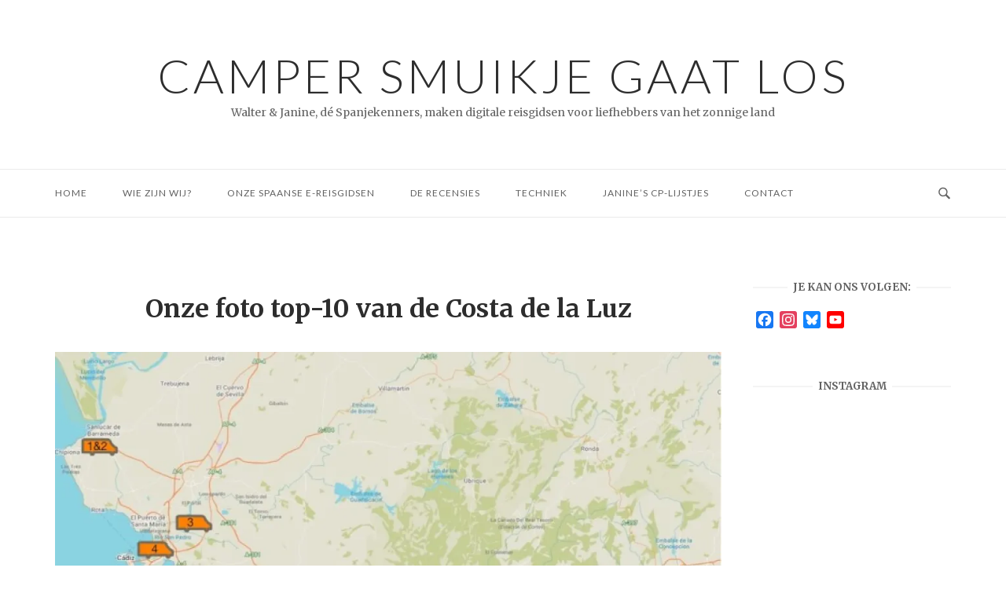

--- FILE ---
content_type: text/html; charset=UTF-8
request_url: https://campersmuikjegaatlos.nl/onze-foto-top10/
body_size: 37158
content:
<!DOCTYPE html>
<html lang="nl-NL">
<head>
<meta charset="UTF-8">
<meta name="viewport" content="width=device-width, initial-scale=1">
<link rel="profile" href="http://gmpg.org/xfn/11">
<link rel="pingback" href="https://campersmuikjegaatlos.nl/xmlrpc.php">

<style id="jetpack-boost-critical-css">@media all{#jp-relatedposts{display:none;padding-top:1em;margin:1em 0;position:relative;clear:both}.jp-relatedposts::after{content:"";display:block;clear:both}#sb_instagram{width:100%;margin:0 auto;padding:0;-webkit-box-sizing:border-box;-moz-box-sizing:border-box;box-sizing:border-box}#sb_instagram #sbi_images{-webkit-box-sizing:border-box;-moz-box-sizing:border-box}#sb_instagram:after{content:"";display:table;clear:both}#sb_instagram #sbi_images{box-sizing:border-box;display:grid;width:100%;padding:12px 0}#sb_instagram #sbi_images .sbi_item{display:inline-block;width:100%;vertical-align:top;zoom:1;margin:0!important;text-decoration:none;opacity:1;overflow:hidden;-webkit-box-sizing:border-box;-moz-box-sizing:border-box;box-sizing:border-box}#sb_instagram #sbi_images .sbi_item.sbi_transition{opacity:0}#sb_instagram.sbi_col_2 #sbi_images{grid-template-columns:repeat(2,1fr)}#sb_instagram #sbi_load .sbi_load_btn,#sb_instagram .sbi_photo_wrap{position:relative}#sb_instagram .sbi_photo{display:block;text-decoration:none}#sb_instagram .sbi_photo img{width:100%;height:inherit;object-fit:cover;scale:1;vertical-align:middle}#sb_instagram a{outline:0}#sb_instagram img{display:block;padding:0!important;margin:0!important;max-width:100%!important;opacity:1!important}#sb_instagram svg:not(:root).svg-inline--fa{height:1em;display:inline-block}#sb_instagram .sbi_loader{width:20px;height:20px;position:relative;top:50%;left:50%;margin:-10px 0 0-10px;background-color:rgba(0,0,0,.5);border-radius:100%}#sb_instagram #sbi_load .sbi_loader{position:absolute;margin-top:-11px;background-color:#fff;opacity:1}.sbi-screenreader{text-indent:-9999px!important;display:block!important;width:0!important;height:0!important;line-height:0!important;text-align:left!important;overflow:hidden!important}#sb_instagram #sbi_load{float:left;clear:both;width:100%;text-align:center;opacity:1}#sb_instagram #sbi_load .sbi_load_btn,#sb_instagram .sbi_follow_btn a{display:inline-block;vertical-align:top;zoom:1;padding:7px 14px;margin:5px auto 0;background:#333;text-decoration:none;line-height:1.5}#sb_instagram .sbi_load_btn .sbi_btn_text,#sb_instagram .sbi_load_btn .sbi_loader{opacity:1}#sb_instagram .sbi_hidden{opacity:0!important}#sb_instagram #sbi_load .sbi_load_btn,#sb_instagram .sbi_follow_btn a{border:none;color:#fff;font-size:13px;-moz-border-radius:4px;-webkit-border-radius:4px;border-radius:4px;-webkit-box-sizing:border-box;-moz-box-sizing:border-box;box-sizing:border-box}#sb_instagram .sbi_follow_btn{display:inline-block;vertical-align:top;zoom:1;text-align:center}#sb_instagram .sbi_follow_btn a{background:#408bd1;color:#fff}#sb_instagram .sbi_follow_btn svg{margin-bottom:-1px;margin-right:7px;font-size:15px}#sb_instagram .sbi_follow_btn svg{vertical-align:-.125em}#sb_instagram #sbi_load .sbi_follow_btn{margin-left:5px}@media all and (max-width:640px){#sb_instagram.sbi_width_resp{width:100%!important}}#sb_instagram.sbi_palette_light{color:rgba(0,0,0,.85);background-color:rgba(255,255,255,.75)}@media all and (max-width:800px){#sb_instagram.sbi_tab_col_2 #sbi_images{grid-template-columns:repeat(2,1fr)}}@media all and (max-width:480px){#sb_instagram.sbi_mob_col_1 #sbi_images{grid-template-columns:1fr}}body:after{content:url(https://campersmuikjegaatlos.nl/wp-content/plugins/instagram-feed/img/sbi-sprite.png);display:none}.screen-reader-text{border:0;clip-path:inset(50%);height:1px;margin:-1px;overflow:hidden;padding:0;position:absolute;width:1px;word-wrap:normal!important}html{font-family:sans-serif;-webkit-text-size-adjust:100%;-ms-text-size-adjust:100%}body{margin:0}article,aside,figcaption,figure,header,main,nav{display:block}[hidden]{display:none}a{background-color:transparent}h1{font-size:2em;margin:.67em 0}img{border:0}svg:not(:root){overflow:hidden}figure{margin:0}button,input,textarea{color:inherit;font:inherit;margin:0}button{overflow:visible}button{text-transform:none}button,input[type=submit]{-webkit-appearance:button}input{line-height:normal}input[type=search]{-webkit-appearance:textfield;box-sizing:content-box}input[type=search]::-webkit-search-cancel-button{-webkit-appearance:none}textarea{overflow:auto}html{font-size:93.75%}body,button,input,textarea{color:#626262;font-family:Merriweather,serif;font-size:15px;font-size:1em;-webkit-font-smoothing:subpixel-antialiased;-moz-osx-font-smoothing:auto;font-weight:400;line-height:1.8666}.site-content{-ms-word-wrap:break-word;word-wrap:break-word}h1,h2,h3{color:#2d2d2d;font-family:Merriweather,serif;font-weight:700;margin:1em 0}h1{font-size:34.1328px;font-size:2.1333rem}h2{font-size:29.8656px;font-size:1.8666rem}h3{font-size:25.6px;font-size:1.6rem}.heading-strike{display:-webkit-box;display:-moz-box;display:box;display:-moz-flex;display:-ms-flexbox;display:flex;box-orient:horizontal;box-direction:normal;-moz-flex-direction:row;flex-direction:row;-ms-flex-direction:row;box-pack:center;-moz-justify-content:center;-ms-justify-content:center;-o-justify-content:center;justify-content:center;-ms-flex-pack:center;text-align:center;text-transform:uppercase}.heading-strike:after,.heading-strike:before{align-self:center;background-color:#f4f4f4;content:" ";-moz-flex-grow:1;flex-grow:1;-ms-flex-positive:1;height:2px}.heading-strike:before{margin-right:7px}.heading-strike:after{margin-left:7px}p{margin:0 0 1.9833em}em{font-style:italic}html{box-sizing:border-box}*{box-sizing:inherit}body{background:#fff}img{height:auto;max-width:100%}ul{margin:0 0 2.25em 2.4em;padding:0}ul li{padding-bottom:.2em}ul{list-style:disc}li>ul{margin:0 0 0 2.4em}button,input[type=submit]{background:#fff;border:2px solid;border-color:#ebebeb;border-radius:0;color:#2d2d2d;font-family:Lato,sans-serif;font-size:13.8656px;font-size:.8666rem;line-height:1;letter-spacing:1.5px;outline-style:none;padding:1em 1.923em;text-decoration:none;text-transform:uppercase}input[type=search],textarea{color:#adadad;border:1px solid #ebebeb}input[type=search]{font-size:14px;outline:0;padding:5px 15px}textarea{outline:0;padding:5px 15px;width:100%}a{color:#24c48a;text-decoration:none}.main-navigation{align-items:center;display:flex}.main-navigation:after{clear:both;content:"";display:table}.main-navigation>div{display:inline-block}.main-navigation>div ul{list-style:none;margin:0;padding-left:0}.main-navigation>div ul ul{background:#fff;box-shadow:0 0 5px rgba(0,0,0,.2);float:left;opacity:0;padding:0;position:absolute;text-align:left;top:25px;transform-origin:center top;transform:scaleY(0);visibility:hidden;z-index:99999}.main-navigation>div ul ul li{padding:0}.main-navigation>div ul ul li:last-child a{border-bottom:0}.main-navigation>div ul ul a{border-bottom:1px solid #f4f4f4;font-family:Merriweather,serif;font-size:13.8656px;font-size:.8666rem;letter-spacing:normal;line-height:normal;margin:0 20px;min-width:150px;padding:15px 0;text-transform:none}.main-navigation>div li{float:left;padding:0 45px 0 0;position:relative}.main-navigation>div li:last-child{padding-right:0}.main-navigation>div li a{text-transform:uppercase;color:#626262;font-family:Lato,sans-serif;font-size:.8rem;letter-spacing:1px;padding:15px;margin:-15px}.main-navigation>div a{display:block;text-decoration:none}.social-search{line-height:1;display:flex;align-items:center;height:60px;padding-left:45px;white-space:nowrap}.search-toggle{background:0 0;border:none;outline:0;padding:0}.search-toggle .open{display:block}.search-toggle .open .svg-icon-search{height:16px;position:relative;width:17px}.search-toggle .open .svg-icon-search path{fill:#626262}.search-toggle .close{display:none}.search-toggle .close .svg-icon-close{height:16px;width:16px;position:relative}.search-toggle .close .svg-icon-close path{fill:#626262}.main-navigation>div ul{display:none}.menu-toggle{display:block;border:0;background:0 0;line-height:60px;outline:0;padding:0}.menu-toggle .svg-icon-menu{vertical-align:middle;width:22px}.menu-toggle .svg-icon-menu path{fill:#626262}#mobile-navigation{left:0;position:absolute;text-align:left;top:61px;width:100%;z-index:10}#scroll-to-top{background:rgba(0,0,0,.4);bottom:20px;height:44px;line-height:0;opacity:0;padding-top:17px;position:fixed;right:20px;transform:scale(0);text-align:center;width:50px;z-index:101}#scroll-to-top svg path{fill:#fff}#scroll-to-top svg{display:inline-block;height:11px;width:18px}.screen-reader-text{clip:rect(1px,1px,1px,1px);position:absolute!important;height:1px;width:1px;overflow:hidden}.aligncenter{clear:both;display:block;margin-left:auto;margin-right:auto}.entry-content:after,.site-content:after,.site-header:after{clear:both}#secondary .widget .widget-title{color:#626262;font-size:13px;line-height:normal;margin:0 0 1.6em;text-transform:uppercase}#secondary .widget .widget-title~*{font-size:14px}#secondary .widget a{color:#626262;text-decoration:none}#secondary .widget ul{list-style:none;margin:0}#secondary .widget{margin-bottom:4em}#secondary .widget:after{clear:both;content:"";display:table}.container{margin:0 auto;max-width:1190px;padding:0 25px;position:relative;width:100%}@media (max-width:480px){.container{padding:0 15px}}.site-content:after{clear:both;content:"";display:table}.content-area{width:100%}.sidebar .content-area{float:left;margin:0-25.61404%0 0;width:100%}@media (max-width:768px){.sidebar .content-area{margin:0;width:100%}}.sidebar .site-main{margin:0 25.61404%0 0}@media (max-width:768px){.sidebar .site-main{margin:0!important}}.widget-area{float:right;padding-left:40px;width:25.61404%}@media (max-width:768px){.widget-area{margin-top:80px;padding:0;width:100%!important}}#masthead{border-bottom:1px solid #ebebeb;margin-bottom:80px}.header-design-2 #masthead{border-bottom:none}#masthead .sticky-bar{background:#fff;position:relative;z-index:101}#masthead .sticky-bar:after{clear:both;content:"";display:table}.sticky-menu:not(.sticky-bar-out) #masthead .sticky-bar{position:relative;top:auto}#masthead .top-bar{background:#fff;border-bottom:1px solid #ebebeb;position:relative;z-index:9999}#masthead .top-bar:after{clear:both;content:"";display:table}.header-design-2 #masthead .top-bar{border-top:1px solid #ebebeb}#masthead .top-bar>.container{align-items:center;display:flex;min-height:60px;justify-content:space-between}#masthead .site-branding{padding:60px 0;text-align:center}#masthead .site-branding .site-title{font-family:Lato,sans-serif;font-weight:300;font-size:64px;font-size:4rem;letter-spacing:4px;line-height:normal;margin:0;text-align:center;text-transform:uppercase;word-break:break-all;word-break:break-word}@media (max-width:480px){#masthead .site-branding .site-title{font-size:51.2px;font-size:3.2rem}}#masthead .site-branding .site-title a{color:#2d2d2d;text-decoration:none}#masthead .site-branding .site-description{font-size:14.9328px;font-size:.9333rem;line-height:1.7142;margin-bottom:0;text-align:center}#fullscreen-search{background:hsla(0,0%,100%,.97);display:none;left:0;position:fixed;z-index:10}#fullscreen-search .container{left:50%;max-width:658px;position:absolute;top:139px;transform:translate(-50%,-50%)}#fullscreen-search h3{color:#626262;font-family:Lato,sans-serif;font-size:17.0656px;font-size:1.0666rem;font-weight:400;letter-spacing:.2em;text-align:center;text-transform:uppercase}#fullscreen-search form{position:relative}#fullscreen-search form input[type=search]{background:0 0;border:0;color:#626262;display:inline-block;font-size:32px;max-width:493px;outline:0}@media (max-width:768px){#fullscreen-search form input[type=search]{font-size:24px;max-width:100%;padding-left:0}}#fullscreen-search form button[type=submit]{border:none;display:inline-block;outline:0;padding:0;position:absolute;right:0;top:16px}@media (max-width:768px){#fullscreen-search form button[type=submit]{top:14px}}#fullscreen-search form button[type=submit] svg{fill:#adadad;height:32px;padding:3px;width:32px}@media (max-width:768px){#fullscreen-search form button[type=submit] svg{height:24px}}@media (max-width:480px){#fullscreen-search form button[type=submit] svg{display:none}}#fullscreen-search form button[type=submit] svg:last-child{display:none;height:34px}#fullscreen-search form button[type=submit] svg:last-child path{transform-origin:50% 50%}.entry{margin-bottom:5em}.entry-meta{display:-webkit-box;display:-moz-box;display:box;display:-moz-flex;display:-ms-flexbox;display:flex;font-family:Lato,sans-serif;box-pack:center;-moz-justify-content:center;-ms-justify-content:center;-o-justify-content:center;justify-content:center;-ms-flex-pack:center;letter-spacing:.1em;line-height:normal;text-align:center;text-transform:uppercase}.entry-meta span{color:#adadad;font-size:12.8px;font-size:.8rem}@media (max-width:480px){.entry-meta span{font-size:11.7328px;font-size:.7333rem}}.entry-meta span a{color:inherit;text-decoration:none}.entry-title{color:#2d2d2d;font-size:34.1328px;font-size:2.1333rem;line-height:normal;margin:.5em 0 35px;text-align:center}@media (max-width:480px){.entry-title{font-size:25.6px;font-size:1.6rem}}.comment-list li.comment .avatar-container{float:left}@media (max-width:480px){.comment-list li.comment .avatar-container{display:none}}.comment-reply-title #cancel-comment-reply-link{color:#adadad;font-family:Lato,sans-serif;font-size:12.8px;font-size:.8rem;font-weight:400;letter-spacing:1px;line-height:normal;text-decoration:none;margin-left:.25em}#commentform p{line-height:normal;margin-bottom:2em}#commentform label{color:#2d2d2d;display:block;font-size:13.8656px;font-size:.8666rem;font-weight:700;line-height:normal;margin-bottom:.5em}#commentform textarea{width:100%}.site-content #jp-relatedposts .jp-relatedposts-headline{font-size:1em}.single .sharedaddy .sd-content ul{display:inline-block}.screen-reader-text{border:0;clip-path:inset(50%);height:1px;margin:-1px;overflow:hidden;padding:0;position:absolute!important;width:1px;word-wrap:normal!important}.addtoany_list{display:inline;line-height:16px}.a2a_kit a:empty{display:none}.addtoany_list a,.widget .addtoany_list a{border:0;box-shadow:none;display:inline-block;font-size:16px;padding:0 4px;vertical-align:middle}.sd-content ul{padding:0!important;margin:0!important;list-style:none!important}.sd-content ul li{display:inline-block;margin:0 8px 12px 0;padding:0}.sd-content ul li a.sd-button,.sd-social-icon .sd-content ul li a.sd-button{text-decoration:none!important;display:inline-block;font-size:13px;font-family:"Open Sans",sans-serif;font-weight:500;border-radius:4px;color:#2c3338!important;background:#fff;box-shadow:0 1px 2px rgb(0 0 0/.12),0 0 0 1px rgb(0 0 0/.12);text-shadow:none;line-height:23px;padding:4px 11px 3px 9px}.sd-content ul li a.sd-button>span{line-height:23px;margin-left:6px}.sd-social-icon .sd-content ul li a.sd-button>span{margin-left:0}body .sd-social-icon .sd-content ul li[class*=share-] a.sd-button.share-icon.no-text span:not(.custom-sharing-span){display:none}.sd-content ul li a.sd-button::before{display:inline-block;-webkit-font-smoothing:antialiased;-moz-osx-font-smoothing:grayscale;font:400 18px/1 social-logos;vertical-align:top;text-align:center}@media screen and (-webkit-min-device-pixel-ratio:0){.sd-content ul li a.sd-button::before{position:relative;top:2px}}.sd-social-icon .sd-content ul li.share-email a::before{content:""}.sd-social-icon .sd-content ul li.share-twitter a::before{content:""}.sd-social-icon .sd-content ul li.share-pinterest a::before{content:""}.sharing-hidden .inner{position:absolute;z-index:2;border:1px solid #ccc;padding:10px;background:#fff;box-shadow:0 5px 20px rgb(0 0 0/.2);border-radius:2px;margin-top:5px;max-width:400px}.sharing-hidden .inner ul{margin:0!important}.sharing-hidden .inner::after,.sharing-hidden .inner::before{position:absolute;z-index:1;top:-8px;left:20px;width:0;height:0;border-left:6px solid #fff0;border-right:6px solid #fff0;border-bottom:8px solid #ccc;content:"";display:block}.sharing-hidden .inner::after{z-index:2;top:-7px;border-left:6px solid #fff0;border-right:6px solid #fff0;border-bottom:8px solid #fff}.sharing-hidden ul{margin:0}.sd-social-icon .sd-content ul li[class*=share-] a{border-radius:50%;border:0;box-shadow:none;padding:7px;position:relative;top:-2px;line-height:1;width:auto;height:auto;margin-bottom:0;max-width:32px}.sd-social-icon .sd-content ul li[class*=share-] a.sd-button>span{line-height:1}.sd-social-icon .sd-content ul li[class*=share-] a.sd-button::before{top:0}.sd-social-icon .sd-content ul li[class*=share-] a.sd-button{background:#e9e9e9;margin-top:2px;text-indent:0}.sd-social-icon .sd-content ul li[class*=share-].share-twitter a.sd-button{background:#000;color:#fff!important}.sd-social-icon .sd-content ul li[class*=share-].share-pinterest a.sd-button{background:#ca1f27;color:#fff!important}}@media all{.swiper{display:block;list-style:none;margin-left:auto;margin-right:auto;overflow:hidden;padding:0;position:relative;z-index:1}.swiper-wrapper{box-sizing:initial;display:flex;height:100%;position:relative;width:100%;z-index:1}.swiper-wrapper{transform:translateZ(0)}.swiper-button-next,.swiper-button-prev{align-items:center;color:#007aff;display:flex;height:44px;justify-content:center;margin-top:-22px;position:absolute;top:50%;width:27px;z-index:10}.swiper-button-next svg,.swiper-button-prev svg{height:100%;-o-object-fit:contain;object-fit:contain;transform-origin:center;width:100%}.swiper-button-prev{left:10px;right:auto}.swiper-button-next:after,.swiper-button-prev:after{font-family:swiper-icons;font-size:44px;font-variant:normal;letter-spacing:0;line-height:1;text-transform:none!important}.swiper-button-prev:after{content:"prev"}.swiper-button-next{left:auto;right:10px}.swiper-button-next:after{content:"next"}.swiper-pagination{position:absolute;text-align:center;transform:translateZ(0);z-index:10}:root{--jp-carousel-primary-color:#fff;--jp-carousel-primary-subtle-color:#999;--jp-carousel-bg-color:#000;--jp-carousel-bg-faded-color:#222}.jp-carousel-overlay .swiper-button-next,.jp-carousel-overlay .swiper-button-prev{background-image:none}.jp-carousel-wrap *{line-height:inherit}.jp-carousel-wrap.swiper{height:auto;width:100vw}.jp-carousel-overlay .swiper-button-next,.jp-carousel-overlay .swiper-button-prev{opacity:.5;height:initial;width:initial;padding:20px 40px;background-image:none}.jp-carousel-overlay .swiper-button-next::after,.jp-carousel-overlay .swiper-button-prev::after{content:none}.jp-carousel-overlay .swiper-button-next svg,.jp-carousel-overlay .swiper-button-prev svg{height:30px;width:28px;background:var(--jp-carousel-bg-color);border-radius:4px}.jp-carousel-overlay{font-family:"Helvetica Neue",sans-serif!important;z-index:2147483647;overflow-x:hidden;overflow-y:auto;direction:ltr;position:fixed;top:0;right:0;bottom:0;left:0;background:var(--jp-carousel-bg-color)}.jp-carousel-overlay *{box-sizing:border-box}.jp-carousel-overlay h2::before,.jp-carousel-overlay h3::before{content:none;display:none}.jp-carousel-overlay .swiper .swiper-button-prev{left:0;right:auto}.jp-carousel-overlay .swiper .swiper-button-next{right:0;left:auto}.jp-carousel-container{display:grid;grid-template-rows:1fr 64px;height:100%}.jp-carousel-info{display:flex;flex-direction:column;text-align:left!important;-webkit-font-smoothing:subpixel-antialiased!important;z-index:100;background-color:var(--jp-carousel-bg-color);opacity:1}.jp-carousel-info-footer{position:relative;background-color:var(--jp-carousel-bg-color);height:64px;display:flex;align-items:center;justify-content:space-between;width:100vw}.jp-carousel-info-extra{display:none;background-color:var(--jp-carousel-bg-color);padding:35px;width:100vw;border-top:1px solid var(--jp-carousel-bg-faded-color)}.jp-carousel-title-and-caption{margin-bottom:15px}.jp-carousel-photo-info{left:0!important;width:100%!important}.jp-carousel-comments-wrapper{padding:0;width:100%!important;display:none}.jp-carousel-close-hint{letter-spacing:0!important;position:fixed;top:20px;right:30px;padding:10px;text-align:right;width:45px;height:45px;z-index:15;color:var(--jp-carousel-primary-color)}.jp-carousel-close-hint svg{padding:3px 2px;background:var(--jp-carousel-bg-color);border-radius:4px}.jp-carousel-pagination-container{flex:1;margin:0 15px 0 35px}.jp-carousel-pagination,.jp-swiper-pagination{color:var(--jp-carousel-primary-color);font-size:15px;font-weight:400;white-space:nowrap;display:none;position:static!important}.jp-carousel-pagination-container .swiper-pagination{text-align:left;line-height:8px}.jp-carousel-pagination{padding-left:5px}.jp-carousel-info-footer .jp-carousel-photo-title-container{flex:4;justify-content:center;overflow:hidden;margin:0}.jp-carousel-photo-caption,.jp-carousel-photo-title{background:0 0!important;border:none!important;display:inline-block;font:400 20px/1.3em"Helvetica Neue",sans-serif;line-height:normal;letter-spacing:0!important;margin:0 0 10px 0;padding:0;overflow:hidden;text-shadow:none!important;text-transform:none!important;color:var(--jp-carousel-primary-color)}.jp-carousel-info-footer .jp-carousel-photo-caption{text-align:center;font-size:15px;white-space:nowrap;color:var(--jp-carousel-primary-subtle-color);margin:0;text-overflow:ellipsis}.jp-carousel-photo-title{font-size:32px;margin-bottom:2px}.jp-carousel-photo-description{color:var(--jp-carousel-primary-subtle-color);font-size:16px;margin:25px 0;width:100%;overflow:hidden;overflow-wrap:break-word}.jp-carousel-caption{font-size:14px;font-weight:400;margin:0}.jp-carousel-image-meta{color:var(--jp-carousel-primary-color);font:12px/1.4"Helvetica Neue",sans-serif!important;width:100%;display:none}.jp-carousel-image-meta ul{margin:0!important;padding:0!important;list-style:none!important}a.jp-carousel-image-download{display:inline-block;clear:both;color:var(--jp-carousel-primary-subtle-color);line-height:1;font-weight:400;font-size:14px;text-decoration:none}a.jp-carousel-image-download svg{display:inline-block;vertical-align:middle;margin:0 3px;padding-bottom:2px}#jp-carousel-loading-overlay{display:none;position:fixed;top:0;bottom:0;left:0;right:0}#jp-carousel-loading-wrapper{display:flex;align-items:center;justify-content:center;height:100vh;width:100vw}#jp-carousel-library-loading,#jp-carousel-library-loading::after{border-radius:50%;width:40px;height:40px}#jp-carousel-library-loading{float:left;margin:22px 0 0 10px;font-size:10px;position:relative;text-indent:-9999em;border-top:8px solid rgb(255 255 255/.2);border-right:8px solid rgb(255 255 255/.2);border-bottom:8px solid rgb(255 255 255/.2);border-left:8px solid var(--jp-carousel-primary-color);transform:translateZ(0)}.jp-carousel-info-content-wrapper{max-width:800px;margin:auto}.jp-carousel-photo-icons-container{flex:1;display:block;text-align:right;margin:0 20px 0 30px;white-space:nowrap}.jp-carousel-icon-btn{padding:16px;text-decoration:none;border:none;background:0 0;display:inline-block;height:64px}.jp-carousel-icon{border:none;display:inline-block;line-height:0;font-weight:400;font-style:normal;border-radius:4px;width:31px;padding:4px 3px 3px}.jp-carousel-icon svg{display:inline-block}.jp-carousel-overlay rect{fill:var(--jp-carousel-primary-color)}@media only screen and (max-width:760px){.jp-carousel-overlay .swiper .swiper-button-next,.jp-carousel-overlay .swiper .swiper-button-prev{display:none!important}.jp-carousel-image-meta{float:none!important;width:100%!important;box-sizing:border-box;margin-left:0}.jp-carousel-close-hint{font-size:26px!important;position:fixed!important;top:10px;right:10px}.jp-carousel-wrap{background-color:var(--jp-carousel-bg-color)}.jp-carousel-caption{overflow:visible!important}.jp-carousel-info-footer .jp-carousel-photo-title-container{display:none}.jp-carousel-photo-icons-container{margin:0 10px 0 0;white-space:nowrap}.jp-carousel-icon-btn{padding-left:20px}.jp-carousel-pagination{padding-left:5px}.jp-carousel-pagination-container{margin-left:25px}}.widgets-list-layout{padding:0;margin:0;list-style-type:none}.widgets-list-layout li::after,.widgets-list-layout li::before{content:"";display:table}.widgets-list-layout li::after{clear:both}.widgets-list-layout li{zoom:1;margin-bottom:1em;list-style-type:none!important}.widgets-list-layout .widgets-list-layout-blavatar{float:left;width:21.276596%;max-width:40px;height:auto}.widgets-list-layout-links{float:right;width:73.404255%}.widget_eu_cookie_law_widget{border:none;bottom:1em;left:1em;margin:0;padding:0;position:fixed;right:1em;width:auto;z-index:50001}#eu-cookie-law{background-color:#fff;border:1px solid #dedede;color:#2e4467;font-size:12px;line-height:1.5;overflow:hidden;padding:6px 6px 6px 15px;position:relative}#eu-cookie-law a{color:inherit;text-decoration:underline}#eu-cookie-law.negative{background-color:#000;border:none;color:#fff}#eu-cookie-law form{margin-bottom:0;position:static}#eu-cookie-law input{background:#f3f3f3;border:1px solid #dedede;border-radius:3px;color:#2e4453;display:inline;float:right;font-family:inherit;font-size:14px;font-weight:inherit;line-height:inherit;margin:0 0 0 5%;padding:8px 12px;position:static;text-transform:none}#eu-cookie-law.negative input{background:#282828;border-color:#535353;color:#fff}@media (max-width:600px){#eu-cookie-law{padding-bottom:55px}#eu-cookie-law input.accept{bottom:8px;position:absolute;right:8px}}}@media all{.swiper{display:block;list-style:none;margin-left:auto;margin-right:auto;overflow:hidden;padding:0;position:relative;z-index:1}.swiper-wrapper{box-sizing:initial;display:flex;height:100%;position:relative;width:100%;z-index:1}.swiper-wrapper{transform:translateZ(0)}.swiper-button-next,.swiper-button-prev{align-items:center;color:#007aff;display:flex;height:44px;justify-content:center;margin-top:-22px;position:absolute;top:50%;width:27px;z-index:10}.swiper-button-next svg,.swiper-button-prev svg{height:100%;-o-object-fit:contain;object-fit:contain;transform-origin:center;width:100%}.swiper-button-prev{left:10px;right:auto}.swiper-button-next:after,.swiper-button-prev:after{font-family:swiper-icons;font-size:44px;font-variant:normal;letter-spacing:0;line-height:1;text-transform:none!important}.swiper-button-prev:after{content:"prev"}.swiper-button-next{left:auto;right:10px}.swiper-button-next:after{content:"next"}.swiper-pagination{position:absolute;text-align:center;transform:translateZ(0);z-index:10}:root{--jp-carousel-primary-color:#fff;--jp-carousel-primary-subtle-color:#999;--jp-carousel-bg-color:#000;--jp-carousel-bg-faded-color:#222}.jp-carousel-overlay .swiper-button-next,.jp-carousel-overlay .swiper-button-prev{background-image:none}.jp-carousel-wrap *{line-height:inherit}.jp-carousel-wrap.swiper{height:auto;width:100vw}.jp-carousel-overlay .swiper-button-next,.jp-carousel-overlay .swiper-button-prev{opacity:.5;height:initial;width:initial;padding:20px 40px;background-image:none}.jp-carousel-overlay .swiper-button-next::after,.jp-carousel-overlay .swiper-button-prev::after{content:none}.jp-carousel-overlay .swiper-button-next svg,.jp-carousel-overlay .swiper-button-prev svg{height:30px;width:28px;background:var(--jp-carousel-bg-color);border-radius:4px}.jp-carousel-overlay{font-family:"Helvetica Neue",sans-serif!important;z-index:2147483647;overflow-x:hidden;overflow-y:auto;direction:ltr;position:fixed;top:0;right:0;bottom:0;left:0;background:var(--jp-carousel-bg-color)}.jp-carousel-overlay *{box-sizing:border-box}.jp-carousel-overlay h2::before,.jp-carousel-overlay h3::before{content:none;display:none}.jp-carousel-overlay .swiper .swiper-button-prev{left:0;right:auto}.jp-carousel-overlay .swiper .swiper-button-next{right:0;left:auto}.jp-carousel-container{display:grid;grid-template-rows:1fr 64px;height:100%}.jp-carousel-info{display:flex;flex-direction:column;text-align:left!important;-webkit-font-smoothing:subpixel-antialiased!important;z-index:100;background-color:var(--jp-carousel-bg-color);opacity:1}.jp-carousel-info-footer{position:relative;background-color:var(--jp-carousel-bg-color);height:64px;display:flex;align-items:center;justify-content:space-between;width:100vw}.jp-carousel-info-extra{display:none;background-color:var(--jp-carousel-bg-color);padding:35px;width:100vw;border-top:1px solid var(--jp-carousel-bg-faded-color)}.jp-carousel-title-and-caption{margin-bottom:15px}.jp-carousel-photo-info{left:0!important;width:100%!important}.jp-carousel-comments-wrapper{padding:0;width:100%!important;display:none}.jp-carousel-close-hint{letter-spacing:0!important;position:fixed;top:20px;right:30px;padding:10px;text-align:right;width:45px;height:45px;z-index:15;color:var(--jp-carousel-primary-color)}.jp-carousel-close-hint svg{padding:3px 2px;background:var(--jp-carousel-bg-color);border-radius:4px}.jp-carousel-pagination-container{flex:1;margin:0 15px 0 35px}.jp-carousel-pagination,.jp-swiper-pagination{color:var(--jp-carousel-primary-color);font-size:15px;font-weight:400;white-space:nowrap;display:none;position:static!important}.jp-carousel-pagination-container .swiper-pagination{text-align:left;line-height:8px}.jp-carousel-pagination{padding-left:5px}.jp-carousel-info-footer .jp-carousel-photo-title-container{flex:4;justify-content:center;overflow:hidden;margin:0}.jp-carousel-photo-caption,.jp-carousel-photo-title{background:0 0!important;border:none!important;display:inline-block;font:400 20px/1.3em"Helvetica Neue",sans-serif;line-height:normal;letter-spacing:0!important;margin:0 0 10px 0;padding:0;overflow:hidden;text-shadow:none!important;text-transform:none!important;color:var(--jp-carousel-primary-color)}.jp-carousel-info-footer .jp-carousel-photo-caption{text-align:center;font-size:15px;white-space:nowrap;color:var(--jp-carousel-primary-subtle-color);margin:0;text-overflow:ellipsis}.jp-carousel-photo-title{font-size:32px;margin-bottom:2px}.jp-carousel-photo-description{color:var(--jp-carousel-primary-subtle-color);font-size:16px;margin:25px 0;width:100%;overflow:hidden;overflow-wrap:break-word}.jp-carousel-caption{font-size:14px;font-weight:400;margin:0}.jp-carousel-image-meta{color:var(--jp-carousel-primary-color);font:12px/1.4"Helvetica Neue",sans-serif!important;width:100%;display:none}.jp-carousel-image-meta ul{margin:0!important;padding:0!important;list-style:none!important}a.jp-carousel-image-download{display:inline-block;clear:both;color:var(--jp-carousel-primary-subtle-color);line-height:1;font-weight:400;font-size:14px;text-decoration:none}a.jp-carousel-image-download svg{display:inline-block;vertical-align:middle;margin:0 3px;padding-bottom:2px}#jp-carousel-loading-overlay{display:none;position:fixed;top:0;bottom:0;left:0;right:0}#jp-carousel-loading-wrapper{display:flex;align-items:center;justify-content:center;height:100vh;width:100vw}#jp-carousel-library-loading,#jp-carousel-library-loading::after{border-radius:50%;width:40px;height:40px}#jp-carousel-library-loading{float:left;margin:22px 0 0 10px;font-size:10px;position:relative;text-indent:-9999em;border-top:8px solid rgb(255 255 255/.2);border-right:8px solid rgb(255 255 255/.2);border-bottom:8px solid rgb(255 255 255/.2);border-left:8px solid var(--jp-carousel-primary-color);transform:translateZ(0)}.jp-carousel-info-content-wrapper{max-width:800px;margin:auto}.jp-carousel-photo-icons-container{flex:1;display:block;text-align:right;margin:0 20px 0 30px;white-space:nowrap}.jp-carousel-icon-btn{padding:16px;text-decoration:none;border:none;background:0 0;display:inline-block;height:64px}.jp-carousel-icon{border:none;display:inline-block;line-height:0;font-weight:400;font-style:normal;border-radius:4px;width:31px;padding:4px 3px 3px}.jp-carousel-icon svg{display:inline-block}.jp-carousel-overlay rect{fill:var(--jp-carousel-primary-color)}@media only screen and (max-width:760px){.jp-carousel-overlay .swiper .swiper-button-next,.jp-carousel-overlay .swiper .swiper-button-prev{display:none!important}.jp-carousel-image-meta{float:none!important;width:100%!important;box-sizing:border-box;margin-left:0}.jp-carousel-close-hint{font-size:26px!important;position:fixed!important;top:10px;right:10px}.jp-carousel-wrap{background-color:var(--jp-carousel-bg-color)}.jp-carousel-caption{overflow:visible!important}.jp-carousel-info-footer .jp-carousel-photo-title-container{display:none}.jp-carousel-photo-icons-container{margin:0 10px 0 0;white-space:nowrap}.jp-carousel-icon-btn{padding-left:20px}.jp-carousel-pagination{padding-left:5px}.jp-carousel-pagination-container{margin-left:25px}}.widgets-list-layout{padding:0;margin:0;list-style-type:none}.widgets-list-layout li::after,.widgets-list-layout li::before{content:"";display:table}.widgets-list-layout li::after{clear:both}.widgets-list-layout li{zoom:1;margin-bottom:1em;list-style-type:none!important}.widgets-list-layout .widgets-list-layout-blavatar{float:left;width:21.276596%;max-width:40px;height:auto}.widgets-list-layout-links{float:right;width:73.404255%}.widget_eu_cookie_law_widget{border:none;bottom:1em;left:1em;margin:0;padding:0;position:fixed;right:1em;width:auto;z-index:50001}#eu-cookie-law{background-color:#fff;border:1px solid #dedede;color:#2e4467;font-size:12px;line-height:1.5;overflow:hidden;padding:6px 6px 6px 15px;position:relative}#eu-cookie-law a{color:inherit;text-decoration:underline}#eu-cookie-law.negative{background-color:#000;border:none;color:#fff}#eu-cookie-law form{margin-bottom:0;position:static}#eu-cookie-law input{background:#f3f3f3;border:1px solid #dedede;border-radius:3px;color:#2e4453;display:inline;float:right;font-family:inherit;font-size:14px;font-weight:inherit;line-height:inherit;margin:0 0 0 5%;padding:8px 12px;position:static;text-transform:none}#eu-cookie-law.negative input{background:#282828;border-color:#535353;color:#fff}@media (max-width:600px){#eu-cookie-law{padding-bottom:55px}#eu-cookie-law input.accept{bottom:8px;position:absolute;right:8px}}}</style><meta name='robots' content='index, follow, max-image-preview:large, max-snippet:-1, max-video-preview:-1' />
<!-- Jetpack Site Verification Tags -->
<meta name="google-site-verification" content="8In095j-aKuCA2IGkVyUiuUftY3LU9WDoYtbB2_GEYc" />

	<!-- This site is optimized with the Yoast SEO plugin v26.8 - https://yoast.com/product/yoast-seo-wordpress/ -->
	<title>Onze foto top-10 van de Costa de la Luz - Camper Smuikje gaat los</title>
	<meta name="description" content="Onze foto top-10 van de mooie, maar onbekende Spaanse Costa de la Luz. Meer informatie kun je vinden in onze e-reisgids over deze zonnige kust." />
	<link rel="canonical" href="https://campersmuikjegaatlos.nl/onze-foto-top10/" />
	<meta property="og:locale" content="nl_NL" />
	<meta property="og:type" content="article" />
	<meta property="og:title" content="Onze foto top-10 van de Costa de la Luz - Camper Smuikje gaat los" />
	<meta property="og:description" content="Onze foto top-10 van de mooie, maar onbekende Spaanse Costa de la Luz. Meer informatie kun je vinden in onze e-reisgids over deze zonnige kust." />
	<meta property="og:url" content="https://campersmuikjegaatlos.nl/onze-foto-top10/" />
	<meta property="og:site_name" content="Camper Smuikje gaat los" />
	<meta property="article:publisher" content="https://www.facebook.com/smuikje/" />
	<meta property="article:author" content="https://nl-nl.facebook.com/smuikje/" />
	<meta property="article:published_time" content="2017-02-05T14:00:41+00:00" />
	<meta property="article:modified_time" content="2020-02-24T09:29:56+00:00" />
	<meta property="og:image" content="https://campersmuikjegaatlos.nl/wp-content/uploads/2017/01/kaartbewerkt-1024x746.jpg" />
	<meta name="author" content="Janine Stougie en Walter Devenijns" />
	<meta name="twitter:card" content="summary_large_image" />
	<meta name="twitter:creator" content="@campersmuikje" />
	<meta name="twitter:label1" content="Geschreven door" />
	<meta name="twitter:data1" content="Janine Stougie en Walter Devenijns" />
	<meta name="twitter:label2" content="Geschatte leestijd" />
	<meta name="twitter:data2" content="3 minuten" />
	<script data-jetpack-boost="ignore" type="application/ld+json" class="yoast-schema-graph">{"@context":"https://schema.org","@graph":[{"@type":"Article","@id":"https://campersmuikjegaatlos.nl/onze-foto-top10/#article","isPartOf":{"@id":"https://campersmuikjegaatlos.nl/onze-foto-top10/"},"author":{"name":"Janine Stougie en Walter Devenijns","@id":"https://campersmuikjegaatlos.nl/#/schema/person/23be7d4a772bbd9ab44ca65778f92474"},"headline":"Onze foto top-10 van de Costa de la Luz","datePublished":"2017-02-05T14:00:41+00:00","dateModified":"2020-02-24T09:29:56+00:00","mainEntityOfPage":{"@id":"https://campersmuikjegaatlos.nl/onze-foto-top10/"},"wordCount":537,"image":{"@id":"https://campersmuikjegaatlos.nl/onze-foto-top10/#primaryimage"},"thumbnailUrl":"https://campersmuikjegaatlos.nl/wp-content/uploads/2017/01/kaartbewerkt-1024x746.jpg","keywords":["andalusië","Cádiz","camper","costa de la luz","e-reisboek","E-reisgids","reisgids","spanje","tonijn"],"articleSection":["Spanje","Spanje Costa de la Luz"],"inLanguage":"nl-NL"},{"@type":"WebPage","@id":"https://campersmuikjegaatlos.nl/onze-foto-top10/","url":"https://campersmuikjegaatlos.nl/onze-foto-top10/","name":"Onze foto top-10 van de Costa de la Luz - Camper Smuikje gaat los","isPartOf":{"@id":"https://campersmuikjegaatlos.nl/#website"},"primaryImageOfPage":{"@id":"https://campersmuikjegaatlos.nl/onze-foto-top10/#primaryimage"},"image":{"@id":"https://campersmuikjegaatlos.nl/onze-foto-top10/#primaryimage"},"thumbnailUrl":"https://campersmuikjegaatlos.nl/wp-content/uploads/2017/01/kaartbewerkt-1024x746.jpg","datePublished":"2017-02-05T14:00:41+00:00","dateModified":"2020-02-24T09:29:56+00:00","author":{"@id":"https://campersmuikjegaatlos.nl/#/schema/person/23be7d4a772bbd9ab44ca65778f92474"},"description":"Onze foto top-10 van de mooie, maar onbekende Spaanse Costa de la Luz. Meer informatie kun je vinden in onze e-reisgids over deze zonnige kust.","breadcrumb":{"@id":"https://campersmuikjegaatlos.nl/onze-foto-top10/#breadcrumb"},"inLanguage":"nl-NL","potentialAction":[{"@type":"ReadAction","target":["https://campersmuikjegaatlos.nl/onze-foto-top10/"]}]},{"@type":"ImageObject","inLanguage":"nl-NL","@id":"https://campersmuikjegaatlos.nl/onze-foto-top10/#primaryimage","url":"https://i0.wp.com/campersmuikjegaatlos.nl/wp-content/uploads/2017/01/kaartbewerkt.jpg?fit=800%2C583&ssl=1","contentUrl":"https://i0.wp.com/campersmuikjegaatlos.nl/wp-content/uploads/2017/01/kaartbewerkt.jpg?fit=800%2C583&ssl=1","width":800,"height":583},{"@type":"BreadcrumbList","@id":"https://campersmuikjegaatlos.nl/onze-foto-top10/#breadcrumb","itemListElement":[{"@type":"ListItem","position":1,"name":"Home","item":"https://campersmuikjegaatlos.nl/"},{"@type":"ListItem","position":2,"name":"Onze foto top-10 van de Costa de la Luz"}]},{"@type":"WebSite","@id":"https://campersmuikjegaatlos.nl/#website","url":"https://campersmuikjegaatlos.nl/","name":"Camper Smuikje gaat los","description":"Walter &amp; Janine, dé Spanjekenners, maken digitale reisgidsen voor liefhebbers van het zonnige land","potentialAction":[{"@type":"SearchAction","target":{"@type":"EntryPoint","urlTemplate":"https://campersmuikjegaatlos.nl/?s={search_term_string}"},"query-input":{"@type":"PropertyValueSpecification","valueRequired":true,"valueName":"search_term_string"}}],"inLanguage":"nl-NL"},{"@type":"Person","@id":"https://campersmuikjegaatlos.nl/#/schema/person/23be7d4a772bbd9ab44ca65778f92474","name":"Janine Stougie en Walter Devenijns","description":"Over een lief campertje genaamd Smuikje dat met Walter Devenijns en Janine Stougie rondreist, terwijl de baasjes reisverhalen schrijven, e-reisgidsen maken &amp; genieten.","sameAs":["https://campersmuikjegaatlos.nl","https://nl-nl.facebook.com/smuikje/","https://www.instagram.com/campersmuikjegaatlos.nl/","https://x.com/campersmuikje","https://youtube.com/channel/UCdz0t47fqQVwcQcMHOO0v_w"]}]}</script>
	<!-- / Yoast SEO plugin. -->


<link rel='dns-prefetch' href='//static.addtoany.com' />
<link rel='dns-prefetch' href='//stats.wp.com' />
<link rel='dns-prefetch' href='//www.googletagmanager.com' />
<link rel='dns-prefetch' href='//fonts.googleapis.com' />
<link rel='dns-prefetch' href='//v0.wordpress.com' />
<link rel='dns-prefetch' href='//widgets.wp.com' />
<link rel='dns-prefetch' href='//s0.wp.com' />
<link rel='dns-prefetch' href='//0.gravatar.com' />
<link rel='dns-prefetch' href='//1.gravatar.com' />
<link rel='dns-prefetch' href='//2.gravatar.com' />
<link rel='preconnect' href='//i0.wp.com' />
<link rel='preconnect' href='//c0.wp.com' />
<link rel="alternate" type="application/rss+xml" title="Camper Smuikje gaat los &raquo; feed" href="https://campersmuikjegaatlos.nl/feed/" />
<link rel="alternate" type="application/rss+xml" title="Camper Smuikje gaat los &raquo; reacties feed" href="https://campersmuikjegaatlos.nl/comments/feed/" />
<link rel="alternate" title="oEmbed (JSON)" type="application/json+oembed" href="https://campersmuikjegaatlos.nl/wp-json/oembed/1.0/embed?url=https%3A%2F%2Fcampersmuikjegaatlos.nl%2Fonze-foto-top10%2F" />
<link rel="alternate" title="oEmbed (XML)" type="text/xml+oembed" href="https://campersmuikjegaatlos.nl/wp-json/oembed/1.0/embed?url=https%3A%2F%2Fcampersmuikjegaatlos.nl%2Fonze-foto-top10%2F&#038;format=xml" />
<noscript><link rel='stylesheet' id='all-css-d93eb105311175a0f04dd7c8c96ed18f' href='https://campersmuikjegaatlos.nl/wp-content/boost-cache/static/071c7c9522.min.css' type='text/css' media='all' /></noscript><link data-media="all" onload="this.media=this.dataset.media; delete this.dataset.media; this.removeAttribute( &apos;onload&apos; );" rel='stylesheet' id='all-css-d93eb105311175a0f04dd7c8c96ed18f' href='https://campersmuikjegaatlos.nl/wp-content/boost-cache/static/071c7c9522.min.css' type='text/css' media="not all" />
<style id='__EPYT__style-inline-css'>

                .epyt-gallery-thumb {
                        width: 33.333%;
                }
                
/*# sourceURL=__EPYT__style-inline-css */
</style>
<style id='wp-img-auto-sizes-contain-inline-css'>
img:is([sizes=auto i],[sizes^="auto," i]){contain-intrinsic-size:3000px 1500px}
/*# sourceURL=wp-img-auto-sizes-contain-inline-css */
</style>
<style id='wp-block-library-inline-css'>
:root{--wp-block-synced-color:#7a00df;--wp-block-synced-color--rgb:122,0,223;--wp-bound-block-color:var(--wp-block-synced-color);--wp-editor-canvas-background:#ddd;--wp-admin-theme-color:#007cba;--wp-admin-theme-color--rgb:0,124,186;--wp-admin-theme-color-darker-10:#006ba1;--wp-admin-theme-color-darker-10--rgb:0,107,160.5;--wp-admin-theme-color-darker-20:#005a87;--wp-admin-theme-color-darker-20--rgb:0,90,135;--wp-admin-border-width-focus:2px}@media (min-resolution:192dpi){:root{--wp-admin-border-width-focus:1.5px}}.wp-element-button{cursor:pointer}:root .has-very-light-gray-background-color{background-color:#eee}:root .has-very-dark-gray-background-color{background-color:#313131}:root .has-very-light-gray-color{color:#eee}:root .has-very-dark-gray-color{color:#313131}:root .has-vivid-green-cyan-to-vivid-cyan-blue-gradient-background{background:linear-gradient(135deg,#00d084,#0693e3)}:root .has-purple-crush-gradient-background{background:linear-gradient(135deg,#34e2e4,#4721fb 50%,#ab1dfe)}:root .has-hazy-dawn-gradient-background{background:linear-gradient(135deg,#faaca8,#dad0ec)}:root .has-subdued-olive-gradient-background{background:linear-gradient(135deg,#fafae1,#67a671)}:root .has-atomic-cream-gradient-background{background:linear-gradient(135deg,#fdd79a,#004a59)}:root .has-nightshade-gradient-background{background:linear-gradient(135deg,#330968,#31cdcf)}:root .has-midnight-gradient-background{background:linear-gradient(135deg,#020381,#2874fc)}:root{--wp--preset--font-size--normal:16px;--wp--preset--font-size--huge:42px}.has-regular-font-size{font-size:1em}.has-larger-font-size{font-size:2.625em}.has-normal-font-size{font-size:var(--wp--preset--font-size--normal)}.has-huge-font-size{font-size:var(--wp--preset--font-size--huge)}.has-text-align-center{text-align:center}.has-text-align-left{text-align:left}.has-text-align-right{text-align:right}.has-fit-text{white-space:nowrap!important}#end-resizable-editor-section{display:none}.aligncenter{clear:both}.items-justified-left{justify-content:flex-start}.items-justified-center{justify-content:center}.items-justified-right{justify-content:flex-end}.items-justified-space-between{justify-content:space-between}.screen-reader-text{border:0;clip-path:inset(50%);height:1px;margin:-1px;overflow:hidden;padding:0;position:absolute;width:1px;word-wrap:normal!important}.screen-reader-text:focus{background-color:#ddd;clip-path:none;color:#444;display:block;font-size:1em;height:auto;left:5px;line-height:normal;padding:15px 23px 14px;text-decoration:none;top:5px;width:auto;z-index:100000}html :where(.has-border-color){border-style:solid}html :where([style*=border-top-color]){border-top-style:solid}html :where([style*=border-right-color]){border-right-style:solid}html :where([style*=border-bottom-color]){border-bottom-style:solid}html :where([style*=border-left-color]){border-left-style:solid}html :where([style*=border-width]){border-style:solid}html :where([style*=border-top-width]){border-top-style:solid}html :where([style*=border-right-width]){border-right-style:solid}html :where([style*=border-bottom-width]){border-bottom-style:solid}html :where([style*=border-left-width]){border-left-style:solid}html :where(img[class*=wp-image-]){height:auto;max-width:100%}:where(figure){margin:0 0 1em}html :where(.is-position-sticky){--wp-admin--admin-bar--position-offset:var(--wp-admin--admin-bar--height,0px)}@media screen and (max-width:600px){html :where(.is-position-sticky){--wp-admin--admin-bar--position-offset:0px}}

/*# sourceURL=wp-block-library-inline-css */
</style><style id='wp-block-heading-inline-css'>
h1:where(.wp-block-heading).has-background,h2:where(.wp-block-heading).has-background,h3:where(.wp-block-heading).has-background,h4:where(.wp-block-heading).has-background,h5:where(.wp-block-heading).has-background,h6:where(.wp-block-heading).has-background{padding:1.25em 2.375em}h1.has-text-align-left[style*=writing-mode]:where([style*=vertical-lr]),h1.has-text-align-right[style*=writing-mode]:where([style*=vertical-rl]),h2.has-text-align-left[style*=writing-mode]:where([style*=vertical-lr]),h2.has-text-align-right[style*=writing-mode]:where([style*=vertical-rl]),h3.has-text-align-left[style*=writing-mode]:where([style*=vertical-lr]),h3.has-text-align-right[style*=writing-mode]:where([style*=vertical-rl]),h4.has-text-align-left[style*=writing-mode]:where([style*=vertical-lr]),h4.has-text-align-right[style*=writing-mode]:where([style*=vertical-rl]),h5.has-text-align-left[style*=writing-mode]:where([style*=vertical-lr]),h5.has-text-align-right[style*=writing-mode]:where([style*=vertical-rl]),h6.has-text-align-left[style*=writing-mode]:where([style*=vertical-lr]),h6.has-text-align-right[style*=writing-mode]:where([style*=vertical-rl]){rotate:180deg}
/*# sourceURL=https://campersmuikjegaatlos.nl/wp-includes/blocks/heading/style.min.css */
</style>
<style id='wp-block-image-inline-css'>
.wp-block-image>a,.wp-block-image>figure>a{display:inline-block}.wp-block-image img{box-sizing:border-box;height:auto;max-width:100%;vertical-align:bottom}@media not (prefers-reduced-motion){.wp-block-image img.hide{visibility:hidden}.wp-block-image img.show{animation:show-content-image .4s}}.wp-block-image[style*=border-radius] img,.wp-block-image[style*=border-radius]>a{border-radius:inherit}.wp-block-image.has-custom-border img{box-sizing:border-box}.wp-block-image.aligncenter{text-align:center}.wp-block-image.alignfull>a,.wp-block-image.alignwide>a{width:100%}.wp-block-image.alignfull img,.wp-block-image.alignwide img{height:auto;width:100%}.wp-block-image .aligncenter,.wp-block-image .alignleft,.wp-block-image .alignright,.wp-block-image.aligncenter,.wp-block-image.alignleft,.wp-block-image.alignright{display:table}.wp-block-image .aligncenter>figcaption,.wp-block-image .alignleft>figcaption,.wp-block-image .alignright>figcaption,.wp-block-image.aligncenter>figcaption,.wp-block-image.alignleft>figcaption,.wp-block-image.alignright>figcaption{caption-side:bottom;display:table-caption}.wp-block-image .alignleft{float:left;margin:.5em 1em .5em 0}.wp-block-image .alignright{float:right;margin:.5em 0 .5em 1em}.wp-block-image .aligncenter{margin-left:auto;margin-right:auto}.wp-block-image :where(figcaption){margin-bottom:1em;margin-top:.5em}.wp-block-image.is-style-circle-mask img{border-radius:9999px}@supports ((-webkit-mask-image:none) or (mask-image:none)) or (-webkit-mask-image:none){.wp-block-image.is-style-circle-mask img{border-radius:0;-webkit-mask-image:url('data:image/svg+xml;utf8,<svg viewBox="0 0 100 100" xmlns="http://www.w3.org/2000/svg"><circle cx="50" cy="50" r="50"/></svg>');mask-image:url('data:image/svg+xml;utf8,<svg viewBox="0 0 100 100" xmlns="http://www.w3.org/2000/svg"><circle cx="50" cy="50" r="50"/></svg>');mask-mode:alpha;-webkit-mask-position:center;mask-position:center;-webkit-mask-repeat:no-repeat;mask-repeat:no-repeat;-webkit-mask-size:contain;mask-size:contain}}:root :where(.wp-block-image.is-style-rounded img,.wp-block-image .is-style-rounded img){border-radius:9999px}.wp-block-image figure{margin:0}.wp-lightbox-container{display:flex;flex-direction:column;position:relative}.wp-lightbox-container img{cursor:zoom-in}.wp-lightbox-container img:hover+button{opacity:1}.wp-lightbox-container button{align-items:center;backdrop-filter:blur(16px) saturate(180%);background-color:#5a5a5a40;border:none;border-radius:4px;cursor:zoom-in;display:flex;height:20px;justify-content:center;opacity:0;padding:0;position:absolute;right:16px;text-align:center;top:16px;width:20px;z-index:100}@media not (prefers-reduced-motion){.wp-lightbox-container button{transition:opacity .2s ease}}.wp-lightbox-container button:focus-visible{outline:3px auto #5a5a5a40;outline:3px auto -webkit-focus-ring-color;outline-offset:3px}.wp-lightbox-container button:hover{cursor:pointer;opacity:1}.wp-lightbox-container button:focus{opacity:1}.wp-lightbox-container button:focus,.wp-lightbox-container button:hover,.wp-lightbox-container button:not(:hover):not(:active):not(.has-background){background-color:#5a5a5a40;border:none}.wp-lightbox-overlay{box-sizing:border-box;cursor:zoom-out;height:100vh;left:0;overflow:hidden;position:fixed;top:0;visibility:hidden;width:100%;z-index:100000}.wp-lightbox-overlay .close-button{align-items:center;cursor:pointer;display:flex;justify-content:center;min-height:40px;min-width:40px;padding:0;position:absolute;right:calc(env(safe-area-inset-right) + 16px);top:calc(env(safe-area-inset-top) + 16px);z-index:5000000}.wp-lightbox-overlay .close-button:focus,.wp-lightbox-overlay .close-button:hover,.wp-lightbox-overlay .close-button:not(:hover):not(:active):not(.has-background){background:none;border:none}.wp-lightbox-overlay .lightbox-image-container{height:var(--wp--lightbox-container-height);left:50%;overflow:hidden;position:absolute;top:50%;transform:translate(-50%,-50%);transform-origin:top left;width:var(--wp--lightbox-container-width);z-index:9999999999}.wp-lightbox-overlay .wp-block-image{align-items:center;box-sizing:border-box;display:flex;height:100%;justify-content:center;margin:0;position:relative;transform-origin:0 0;width:100%;z-index:3000000}.wp-lightbox-overlay .wp-block-image img{height:var(--wp--lightbox-image-height);min-height:var(--wp--lightbox-image-height);min-width:var(--wp--lightbox-image-width);width:var(--wp--lightbox-image-width)}.wp-lightbox-overlay .wp-block-image figcaption{display:none}.wp-lightbox-overlay button{background:none;border:none}.wp-lightbox-overlay .scrim{background-color:#fff;height:100%;opacity:.9;position:absolute;width:100%;z-index:2000000}.wp-lightbox-overlay.active{visibility:visible}@media not (prefers-reduced-motion){.wp-lightbox-overlay.active{animation:turn-on-visibility .25s both}.wp-lightbox-overlay.active img{animation:turn-on-visibility .35s both}.wp-lightbox-overlay.show-closing-animation:not(.active){animation:turn-off-visibility .35s both}.wp-lightbox-overlay.show-closing-animation:not(.active) img{animation:turn-off-visibility .25s both}.wp-lightbox-overlay.zoom.active{animation:none;opacity:1;visibility:visible}.wp-lightbox-overlay.zoom.active .lightbox-image-container{animation:lightbox-zoom-in .4s}.wp-lightbox-overlay.zoom.active .lightbox-image-container img{animation:none}.wp-lightbox-overlay.zoom.active .scrim{animation:turn-on-visibility .4s forwards}.wp-lightbox-overlay.zoom.show-closing-animation:not(.active){animation:none}.wp-lightbox-overlay.zoom.show-closing-animation:not(.active) .lightbox-image-container{animation:lightbox-zoom-out .4s}.wp-lightbox-overlay.zoom.show-closing-animation:not(.active) .lightbox-image-container img{animation:none}.wp-lightbox-overlay.zoom.show-closing-animation:not(.active) .scrim{animation:turn-off-visibility .4s forwards}}@keyframes show-content-image{0%{visibility:hidden}99%{visibility:hidden}to{visibility:visible}}@keyframes turn-on-visibility{0%{opacity:0}to{opacity:1}}@keyframes turn-off-visibility{0%{opacity:1;visibility:visible}99%{opacity:0;visibility:visible}to{opacity:0;visibility:hidden}}@keyframes lightbox-zoom-in{0%{transform:translate(calc((-100vw + var(--wp--lightbox-scrollbar-width))/2 + var(--wp--lightbox-initial-left-position)),calc(-50vh + var(--wp--lightbox-initial-top-position))) scale(var(--wp--lightbox-scale))}to{transform:translate(-50%,-50%) scale(1)}}@keyframes lightbox-zoom-out{0%{transform:translate(-50%,-50%) scale(1);visibility:visible}99%{visibility:visible}to{transform:translate(calc((-100vw + var(--wp--lightbox-scrollbar-width))/2 + var(--wp--lightbox-initial-left-position)),calc(-50vh + var(--wp--lightbox-initial-top-position))) scale(var(--wp--lightbox-scale));visibility:hidden}}
/*# sourceURL=https://campersmuikjegaatlos.nl/wp-includes/blocks/image/style.min.css */
</style>
<style id='wp-block-group-inline-css'>
.wp-block-group{box-sizing:border-box}:where(.wp-block-group.wp-block-group-is-layout-constrained){position:relative}
/*# sourceURL=https://campersmuikjegaatlos.nl/wp-includes/blocks/group/style.min.css */
</style>
<style id='wp-block-paragraph-inline-css'>
.is-small-text{font-size:.875em}.is-regular-text{font-size:1em}.is-large-text{font-size:2.25em}.is-larger-text{font-size:3em}.has-drop-cap:not(:focus):first-letter{float:left;font-size:8.4em;font-style:normal;font-weight:100;line-height:.68;margin:.05em .1em 0 0;text-transform:uppercase}body.rtl .has-drop-cap:not(:focus):first-letter{float:none;margin-left:.1em}p.has-drop-cap.has-background{overflow:hidden}:root :where(p.has-background){padding:1.25em 2.375em}:where(p.has-text-color:not(.has-link-color)) a{color:inherit}p.has-text-align-left[style*="writing-mode:vertical-lr"],p.has-text-align-right[style*="writing-mode:vertical-rl"]{rotate:180deg}
/*# sourceURL=https://campersmuikjegaatlos.nl/wp-includes/blocks/paragraph/style.min.css */
</style>
<style id='wp-block-separator-inline-css'>
@charset "UTF-8";.wp-block-separator{border:none;border-top:2px solid}:root :where(.wp-block-separator.is-style-dots){height:auto;line-height:1;text-align:center}:root :where(.wp-block-separator.is-style-dots):before{color:currentColor;content:"···";font-family:serif;font-size:1.5em;letter-spacing:2em;padding-left:2em}.wp-block-separator.is-style-dots{background:none!important;border:none!important}
/*# sourceURL=https://campersmuikjegaatlos.nl/wp-includes/blocks/separator/style.min.css */
</style>
<style id='global-styles-inline-css'>
:root{--wp--preset--aspect-ratio--square: 1;--wp--preset--aspect-ratio--4-3: 4/3;--wp--preset--aspect-ratio--3-4: 3/4;--wp--preset--aspect-ratio--3-2: 3/2;--wp--preset--aspect-ratio--2-3: 2/3;--wp--preset--aspect-ratio--16-9: 16/9;--wp--preset--aspect-ratio--9-16: 9/16;--wp--preset--color--black: #000000;--wp--preset--color--cyan-bluish-gray: #abb8c3;--wp--preset--color--white: #ffffff;--wp--preset--color--pale-pink: #f78da7;--wp--preset--color--vivid-red: #cf2e2e;--wp--preset--color--luminous-vivid-orange: #ff6900;--wp--preset--color--luminous-vivid-amber: #fcb900;--wp--preset--color--light-green-cyan: #7bdcb5;--wp--preset--color--vivid-green-cyan: #00d084;--wp--preset--color--pale-cyan-blue: #8ed1fc;--wp--preset--color--vivid-cyan-blue: #0693e3;--wp--preset--color--vivid-purple: #9b51e0;--wp--preset--gradient--vivid-cyan-blue-to-vivid-purple: linear-gradient(135deg,rgb(6,147,227) 0%,rgb(155,81,224) 100%);--wp--preset--gradient--light-green-cyan-to-vivid-green-cyan: linear-gradient(135deg,rgb(122,220,180) 0%,rgb(0,208,130) 100%);--wp--preset--gradient--luminous-vivid-amber-to-luminous-vivid-orange: linear-gradient(135deg,rgb(252,185,0) 0%,rgb(255,105,0) 100%);--wp--preset--gradient--luminous-vivid-orange-to-vivid-red: linear-gradient(135deg,rgb(255,105,0) 0%,rgb(207,46,46) 100%);--wp--preset--gradient--very-light-gray-to-cyan-bluish-gray: linear-gradient(135deg,rgb(238,238,238) 0%,rgb(169,184,195) 100%);--wp--preset--gradient--cool-to-warm-spectrum: linear-gradient(135deg,rgb(74,234,220) 0%,rgb(151,120,209) 20%,rgb(207,42,186) 40%,rgb(238,44,130) 60%,rgb(251,105,98) 80%,rgb(254,248,76) 100%);--wp--preset--gradient--blush-light-purple: linear-gradient(135deg,rgb(255,206,236) 0%,rgb(152,150,240) 100%);--wp--preset--gradient--blush-bordeaux: linear-gradient(135deg,rgb(254,205,165) 0%,rgb(254,45,45) 50%,rgb(107,0,62) 100%);--wp--preset--gradient--luminous-dusk: linear-gradient(135deg,rgb(255,203,112) 0%,rgb(199,81,192) 50%,rgb(65,88,208) 100%);--wp--preset--gradient--pale-ocean: linear-gradient(135deg,rgb(255,245,203) 0%,rgb(182,227,212) 50%,rgb(51,167,181) 100%);--wp--preset--gradient--electric-grass: linear-gradient(135deg,rgb(202,248,128) 0%,rgb(113,206,126) 100%);--wp--preset--gradient--midnight: linear-gradient(135deg,rgb(2,3,129) 0%,rgb(40,116,252) 100%);--wp--preset--font-size--small: 13px;--wp--preset--font-size--medium: 20px;--wp--preset--font-size--large: 36px;--wp--preset--font-size--x-large: 42px;--wp--preset--spacing--20: 0.44rem;--wp--preset--spacing--30: 0.67rem;--wp--preset--spacing--40: 1rem;--wp--preset--spacing--50: 1.5rem;--wp--preset--spacing--60: 2.25rem;--wp--preset--spacing--70: 3.38rem;--wp--preset--spacing--80: 5.06rem;--wp--preset--shadow--natural: 6px 6px 9px rgba(0, 0, 0, 0.2);--wp--preset--shadow--deep: 12px 12px 50px rgba(0, 0, 0, 0.4);--wp--preset--shadow--sharp: 6px 6px 0px rgba(0, 0, 0, 0.2);--wp--preset--shadow--outlined: 6px 6px 0px -3px rgb(255, 255, 255), 6px 6px rgb(0, 0, 0);--wp--preset--shadow--crisp: 6px 6px 0px rgb(0, 0, 0);}:where(.is-layout-flex){gap: 0.5em;}:where(.is-layout-grid){gap: 0.5em;}body .is-layout-flex{display: flex;}.is-layout-flex{flex-wrap: wrap;align-items: center;}.is-layout-flex > :is(*, div){margin: 0;}body .is-layout-grid{display: grid;}.is-layout-grid > :is(*, div){margin: 0;}:where(.wp-block-columns.is-layout-flex){gap: 2em;}:where(.wp-block-columns.is-layout-grid){gap: 2em;}:where(.wp-block-post-template.is-layout-flex){gap: 1.25em;}:where(.wp-block-post-template.is-layout-grid){gap: 1.25em;}.has-black-color{color: var(--wp--preset--color--black) !important;}.has-cyan-bluish-gray-color{color: var(--wp--preset--color--cyan-bluish-gray) !important;}.has-white-color{color: var(--wp--preset--color--white) !important;}.has-pale-pink-color{color: var(--wp--preset--color--pale-pink) !important;}.has-vivid-red-color{color: var(--wp--preset--color--vivid-red) !important;}.has-luminous-vivid-orange-color{color: var(--wp--preset--color--luminous-vivid-orange) !important;}.has-luminous-vivid-amber-color{color: var(--wp--preset--color--luminous-vivid-amber) !important;}.has-light-green-cyan-color{color: var(--wp--preset--color--light-green-cyan) !important;}.has-vivid-green-cyan-color{color: var(--wp--preset--color--vivid-green-cyan) !important;}.has-pale-cyan-blue-color{color: var(--wp--preset--color--pale-cyan-blue) !important;}.has-vivid-cyan-blue-color{color: var(--wp--preset--color--vivid-cyan-blue) !important;}.has-vivid-purple-color{color: var(--wp--preset--color--vivid-purple) !important;}.has-black-background-color{background-color: var(--wp--preset--color--black) !important;}.has-cyan-bluish-gray-background-color{background-color: var(--wp--preset--color--cyan-bluish-gray) !important;}.has-white-background-color{background-color: var(--wp--preset--color--white) !important;}.has-pale-pink-background-color{background-color: var(--wp--preset--color--pale-pink) !important;}.has-vivid-red-background-color{background-color: var(--wp--preset--color--vivid-red) !important;}.has-luminous-vivid-orange-background-color{background-color: var(--wp--preset--color--luminous-vivid-orange) !important;}.has-luminous-vivid-amber-background-color{background-color: var(--wp--preset--color--luminous-vivid-amber) !important;}.has-light-green-cyan-background-color{background-color: var(--wp--preset--color--light-green-cyan) !important;}.has-vivid-green-cyan-background-color{background-color: var(--wp--preset--color--vivid-green-cyan) !important;}.has-pale-cyan-blue-background-color{background-color: var(--wp--preset--color--pale-cyan-blue) !important;}.has-vivid-cyan-blue-background-color{background-color: var(--wp--preset--color--vivid-cyan-blue) !important;}.has-vivid-purple-background-color{background-color: var(--wp--preset--color--vivid-purple) !important;}.has-black-border-color{border-color: var(--wp--preset--color--black) !important;}.has-cyan-bluish-gray-border-color{border-color: var(--wp--preset--color--cyan-bluish-gray) !important;}.has-white-border-color{border-color: var(--wp--preset--color--white) !important;}.has-pale-pink-border-color{border-color: var(--wp--preset--color--pale-pink) !important;}.has-vivid-red-border-color{border-color: var(--wp--preset--color--vivid-red) !important;}.has-luminous-vivid-orange-border-color{border-color: var(--wp--preset--color--luminous-vivid-orange) !important;}.has-luminous-vivid-amber-border-color{border-color: var(--wp--preset--color--luminous-vivid-amber) !important;}.has-light-green-cyan-border-color{border-color: var(--wp--preset--color--light-green-cyan) !important;}.has-vivid-green-cyan-border-color{border-color: var(--wp--preset--color--vivid-green-cyan) !important;}.has-pale-cyan-blue-border-color{border-color: var(--wp--preset--color--pale-cyan-blue) !important;}.has-vivid-cyan-blue-border-color{border-color: var(--wp--preset--color--vivid-cyan-blue) !important;}.has-vivid-purple-border-color{border-color: var(--wp--preset--color--vivid-purple) !important;}.has-vivid-cyan-blue-to-vivid-purple-gradient-background{background: var(--wp--preset--gradient--vivid-cyan-blue-to-vivid-purple) !important;}.has-light-green-cyan-to-vivid-green-cyan-gradient-background{background: var(--wp--preset--gradient--light-green-cyan-to-vivid-green-cyan) !important;}.has-luminous-vivid-amber-to-luminous-vivid-orange-gradient-background{background: var(--wp--preset--gradient--luminous-vivid-amber-to-luminous-vivid-orange) !important;}.has-luminous-vivid-orange-to-vivid-red-gradient-background{background: var(--wp--preset--gradient--luminous-vivid-orange-to-vivid-red) !important;}.has-very-light-gray-to-cyan-bluish-gray-gradient-background{background: var(--wp--preset--gradient--very-light-gray-to-cyan-bluish-gray) !important;}.has-cool-to-warm-spectrum-gradient-background{background: var(--wp--preset--gradient--cool-to-warm-spectrum) !important;}.has-blush-light-purple-gradient-background{background: var(--wp--preset--gradient--blush-light-purple) !important;}.has-blush-bordeaux-gradient-background{background: var(--wp--preset--gradient--blush-bordeaux) !important;}.has-luminous-dusk-gradient-background{background: var(--wp--preset--gradient--luminous-dusk) !important;}.has-pale-ocean-gradient-background{background: var(--wp--preset--gradient--pale-ocean) !important;}.has-electric-grass-gradient-background{background: var(--wp--preset--gradient--electric-grass) !important;}.has-midnight-gradient-background{background: var(--wp--preset--gradient--midnight) !important;}.has-small-font-size{font-size: var(--wp--preset--font-size--small) !important;}.has-medium-font-size{font-size: var(--wp--preset--font-size--medium) !important;}.has-large-font-size{font-size: var(--wp--preset--font-size--large) !important;}.has-x-large-font-size{font-size: var(--wp--preset--font-size--x-large) !important;}
/*# sourceURL=global-styles-inline-css */
</style>
<style id='core-block-supports-inline-css'>
.wp-container-core-group-is-layout-bcfe9290 > :where(:not(.alignleft):not(.alignright):not(.alignfull)){max-width:480px;margin-left:auto !important;margin-right:auto !important;}.wp-container-core-group-is-layout-bcfe9290 > .alignwide{max-width:480px;}.wp-container-core-group-is-layout-bcfe9290 .alignfull{max-width:none;}
/*# sourceURL=core-block-supports-inline-css */
</style>

<style id='classic-theme-styles-inline-css'>
/*! This file is auto-generated */
.wp-block-button__link{color:#fff;background-color:#32373c;border-radius:9999px;box-shadow:none;text-decoration:none;padding:calc(.667em + 2px) calc(1.333em + 2px);font-size:1.125em}.wp-block-file__button{background:#32373c;color:#fff;text-decoration:none}
/*# sourceURL=/wp-includes/css/classic-themes.min.css */
</style>
<noscript><link rel='stylesheet' id='siteorigin-google-web-fonts-css' href='https://fonts.googleapis.com/css?family=Lato%3A300%2C400%7CMerriweather%3A400%2C700&#038;ver=6.9#038;subset&#038;display=block' media='all' />
</noscript><link data-media="all" onload="this.media=this.dataset.media; delete this.dataset.media; this.removeAttribute( &apos;onload&apos; );" rel='stylesheet' id='siteorigin-google-web-fonts-css' href='https://fonts.googleapis.com/css?family=Lato%3A300%2C400%7CMerriweather%3A400%2C700&#038;ver=6.9#038;subset&#038;display=block' media="not all" />




<script data-jetpack-boost="ignore" type="text/javascript" src="https://campersmuikjegaatlos.nl/wp-includes/js/jquery/jquery.min.js?ver=3.7.1" id="jquery-core-js"></script>





<!-- Google tag (gtag.js) snippet toegevoegd door Site Kit -->
<!-- Google Analytics snippet toegevoegd door Site Kit -->




<link rel="https://api.w.org/" href="https://campersmuikjegaatlos.nl/wp-json/" /><link rel="alternate" title="JSON" type="application/json" href="https://campersmuikjegaatlos.nl/wp-json/wp/v2/posts/1156" /><link rel="EditURI" type="application/rsd+xml" title="RSD" href="https://campersmuikjegaatlos.nl/xmlrpc.php?rsd" />
<link rel='shortlink' href='https://campersmuikjegaatlos.nl/?p=1156' />
<meta name="generator" content="Site Kit by Google 1.171.0" />	<style>img#wpstats{display:none}</style>
						<style type="text/css" id="siteorigin-unwind-settings-custom" data-siteorigin-settings="true">
					blockquote { border-left: 3px solid #dd3333; }     .button:hover,#page #infinite-handle span button:hover,button:hover,input[type=button]:hover,input[type=reset]:hover,input[type=submit]:hover,.woocommerce #respond input#submit:hover,.woocommerce a.button:hover,.woocommerce button.button:hover,.woocommerce input.button:hover,.woocommerce.single-product .cart button:hover { border-color: #dd3333; color: #dd3333; } .button:active,#page #infinite-handle span button:active,.button:focus,#page #infinite-handle span button:focus,button:active,button:focus,input[type=button]:active,input[type=button]:focus,input[type=reset]:active,input[type=reset]:focus,input[type=submit]:active,input[type=submit]:focus,.woocommerce #respond input#submit:active,.woocommerce #respond input#submit:focus,.woocommerce a.button:active,.woocommerce a.button:focus,.woocommerce button.button:active,.woocommerce button.button:focus,.woocommerce input.button:active,.woocommerce input.button:focus,.woocommerce.single-product .cart button:active,.woocommerce.single-product .cart button:focus { border-color: #dd3333; color: #dd3333; }   a { color: #dd3333; } a:hover,a:focus { color: #dd9933; }          .comment-navigation a:hover,.posts-navigation a:hover,.post-navigation a:hover { border-color: #dd3333; color: #dd3333; }   .pagination .page-numbers:hover { background: #dd3333; border-color: #dd3333; }  .pagination .current { background: #dd3333; border-color: #dd3333; }    .post-navigation a:hover { color: #dd3333; }    .breadcrumbs a:hover,.woocommerce .woocommerce-breadcrumb a:hover { color: #dd3333; }    #secondary .widget a:hover,#colophon .widget a:hover,#masthead-widgets .widget a:hover { color: #dd3333; }     .calendar_wrap .wp-calendar-nav a { color: #dd3333; } .calendar_wrap .wp-calendar-nav a:hover { color: #dd9933; }       #page .widget_tag_cloud a:hover { background: #dd3333; border-color: #dd3333; }         .entry-meta span a:hover { color: #dd3333; }    .more-link:hover .more-text { border: 2px solid #dd3333; color: #dd3333; }   .page-links .post-page-numbers:hover,.page-links .post-page-numbers.current { border-color: #dd3333; color: #dd3333; }    .blog-layout-grid .archive-entry .more-link .more-text { color: #dd3333; }   .blog-layout-masonry .archive-entry .more-link .more-text { color: #dd3333; }   .blog-layout-alternate .archive-entry .entry-content .more-link .more-text { color: #dd3333; }                          .jetpack-portfolio-shortcode .portfolio-entry-meta a:hover { color: #dd3333; }       .comment-list li.comment .comment-reply-link:hover { color: #dd3333; }  .comment-reply-title #cancel-comment-reply-link:hover { color: #dd3333; }            @media screen and (max-width: 768px) { .main-navigation .menu-toggle { display: block; } .main-navigation > div, .main-navigation > div ul, .main-navigation .shopping-cart { display: none; } } @media screen and (min-width: 769px) { #mobile-navigation { display: none !important; } .main-navigation > div ul { display: block; } .main-navigation .shopping-cart { display: inline-block; } .main-navigation .menu-toggle { display: none; } }				</style>
				<link rel="icon" href="https://i0.wp.com/campersmuikjegaatlos.nl/wp-content/uploads/cropped-IMG_7622-scaled-1.jpeg?fit=32%2C32&#038;ssl=1" sizes="32x32" />
<link rel="icon" href="https://i0.wp.com/campersmuikjegaatlos.nl/wp-content/uploads/cropped-IMG_7622-scaled-1.jpeg?fit=192%2C192&#038;ssl=1" sizes="192x192" />
<link rel="apple-touch-icon" href="https://i0.wp.com/campersmuikjegaatlos.nl/wp-content/uploads/cropped-IMG_7622-scaled-1.jpeg?fit=180%2C180&#038;ssl=1" />
<meta name="msapplication-TileImage" content="https://i0.wp.com/campersmuikjegaatlos.nl/wp-content/uploads/cropped-IMG_7622-scaled-1.jpeg?fit=270%2C270&#038;ssl=1" />
<noscript><link rel='stylesheet' id='all-css-c5e2202965c4ffae055ab915bb360d2a' href='https://campersmuikjegaatlos.nl/wp-content/boost-cache/static/63a80c2ec5.min.css' type='text/css' media='all' /></noscript><link data-media="all" onload="this.media=this.dataset.media; delete this.dataset.media; this.removeAttribute( &apos;onload&apos; );" rel='stylesheet' id='all-css-c5e2202965c4ffae055ab915bb360d2a' href='https://campersmuikjegaatlos.nl/wp-content/boost-cache/static/63a80c2ec5.min.css' type='text/css' media="not all" />
<style id='jetpack-block-subscriptions-inline-css'>
.is-style-compact .is-not-subscriber .wp-block-button__link,.is-style-compact .is-not-subscriber .wp-block-jetpack-subscriptions__button{border-end-start-radius:0!important;border-start-start-radius:0!important;margin-inline-start:0!important}.is-style-compact .is-not-subscriber .components-text-control__input,.is-style-compact .is-not-subscriber p#subscribe-email input[type=email]{border-end-end-radius:0!important;border-start-end-radius:0!important}.is-style-compact:not(.wp-block-jetpack-subscriptions__use-newline) .components-text-control__input{border-inline-end-width:0!important}.wp-block-jetpack-subscriptions.wp-block-jetpack-subscriptions__supports-newline .wp-block-jetpack-subscriptions__form-container{display:flex;flex-direction:column}.wp-block-jetpack-subscriptions.wp-block-jetpack-subscriptions__supports-newline:not(.wp-block-jetpack-subscriptions__use-newline) .is-not-subscriber .wp-block-jetpack-subscriptions__form-elements{align-items:flex-start;display:flex}.wp-block-jetpack-subscriptions.wp-block-jetpack-subscriptions__supports-newline:not(.wp-block-jetpack-subscriptions__use-newline) p#subscribe-submit{display:flex;justify-content:center}.wp-block-jetpack-subscriptions.wp-block-jetpack-subscriptions__supports-newline .wp-block-jetpack-subscriptions__form .wp-block-jetpack-subscriptions__button,.wp-block-jetpack-subscriptions.wp-block-jetpack-subscriptions__supports-newline .wp-block-jetpack-subscriptions__form .wp-block-jetpack-subscriptions__textfield .components-text-control__input,.wp-block-jetpack-subscriptions.wp-block-jetpack-subscriptions__supports-newline .wp-block-jetpack-subscriptions__form button,.wp-block-jetpack-subscriptions.wp-block-jetpack-subscriptions__supports-newline .wp-block-jetpack-subscriptions__form input[type=email],.wp-block-jetpack-subscriptions.wp-block-jetpack-subscriptions__supports-newline form .wp-block-jetpack-subscriptions__button,.wp-block-jetpack-subscriptions.wp-block-jetpack-subscriptions__supports-newline form .wp-block-jetpack-subscriptions__textfield .components-text-control__input,.wp-block-jetpack-subscriptions.wp-block-jetpack-subscriptions__supports-newline form button,.wp-block-jetpack-subscriptions.wp-block-jetpack-subscriptions__supports-newline form input[type=email]{box-sizing:border-box;cursor:pointer;line-height:1.3;min-width:auto!important;white-space:nowrap!important}.wp-block-jetpack-subscriptions.wp-block-jetpack-subscriptions__supports-newline .wp-block-jetpack-subscriptions__form input[type=email]::placeholder,.wp-block-jetpack-subscriptions.wp-block-jetpack-subscriptions__supports-newline .wp-block-jetpack-subscriptions__form input[type=email]:disabled,.wp-block-jetpack-subscriptions.wp-block-jetpack-subscriptions__supports-newline form input[type=email]::placeholder,.wp-block-jetpack-subscriptions.wp-block-jetpack-subscriptions__supports-newline form input[type=email]:disabled{color:currentColor;opacity:.5}.wp-block-jetpack-subscriptions.wp-block-jetpack-subscriptions__supports-newline .wp-block-jetpack-subscriptions__form .wp-block-jetpack-subscriptions__button,.wp-block-jetpack-subscriptions.wp-block-jetpack-subscriptions__supports-newline .wp-block-jetpack-subscriptions__form button,.wp-block-jetpack-subscriptions.wp-block-jetpack-subscriptions__supports-newline form .wp-block-jetpack-subscriptions__button,.wp-block-jetpack-subscriptions.wp-block-jetpack-subscriptions__supports-newline form button{border-color:#0000;border-style:solid}.wp-block-jetpack-subscriptions.wp-block-jetpack-subscriptions__supports-newline .wp-block-jetpack-subscriptions__form .wp-block-jetpack-subscriptions__textfield,.wp-block-jetpack-subscriptions.wp-block-jetpack-subscriptions__supports-newline .wp-block-jetpack-subscriptions__form p#subscribe-email,.wp-block-jetpack-subscriptions.wp-block-jetpack-subscriptions__supports-newline form .wp-block-jetpack-subscriptions__textfield,.wp-block-jetpack-subscriptions.wp-block-jetpack-subscriptions__supports-newline form p#subscribe-email{background:#0000;flex-grow:1}.wp-block-jetpack-subscriptions.wp-block-jetpack-subscriptions__supports-newline .wp-block-jetpack-subscriptions__form .wp-block-jetpack-subscriptions__textfield .components-base-control__field,.wp-block-jetpack-subscriptions.wp-block-jetpack-subscriptions__supports-newline .wp-block-jetpack-subscriptions__form .wp-block-jetpack-subscriptions__textfield .components-text-control__input,.wp-block-jetpack-subscriptions.wp-block-jetpack-subscriptions__supports-newline .wp-block-jetpack-subscriptions__form .wp-block-jetpack-subscriptions__textfield input[type=email],.wp-block-jetpack-subscriptions.wp-block-jetpack-subscriptions__supports-newline .wp-block-jetpack-subscriptions__form p#subscribe-email .components-base-control__field,.wp-block-jetpack-subscriptions.wp-block-jetpack-subscriptions__supports-newline .wp-block-jetpack-subscriptions__form p#subscribe-email .components-text-control__input,.wp-block-jetpack-subscriptions.wp-block-jetpack-subscriptions__supports-newline .wp-block-jetpack-subscriptions__form p#subscribe-email input[type=email],.wp-block-jetpack-subscriptions.wp-block-jetpack-subscriptions__supports-newline form .wp-block-jetpack-subscriptions__textfield .components-base-control__field,.wp-block-jetpack-subscriptions.wp-block-jetpack-subscriptions__supports-newline form .wp-block-jetpack-subscriptions__textfield .components-text-control__input,.wp-block-jetpack-subscriptions.wp-block-jetpack-subscriptions__supports-newline form .wp-block-jetpack-subscriptions__textfield input[type=email],.wp-block-jetpack-subscriptions.wp-block-jetpack-subscriptions__supports-newline form p#subscribe-email .components-base-control__field,.wp-block-jetpack-subscriptions.wp-block-jetpack-subscriptions__supports-newline form p#subscribe-email .components-text-control__input,.wp-block-jetpack-subscriptions.wp-block-jetpack-subscriptions__supports-newline form p#subscribe-email input[type=email]{height:auto;margin:0;width:100%}.wp-block-jetpack-subscriptions.wp-block-jetpack-subscriptions__supports-newline .wp-block-jetpack-subscriptions__form p#subscribe-email,.wp-block-jetpack-subscriptions.wp-block-jetpack-subscriptions__supports-newline .wp-block-jetpack-subscriptions__form p#subscribe-submit,.wp-block-jetpack-subscriptions.wp-block-jetpack-subscriptions__supports-newline form p#subscribe-email,.wp-block-jetpack-subscriptions.wp-block-jetpack-subscriptions__supports-newline form p#subscribe-submit{line-height:0;margin:0;padding:0}.wp-block-jetpack-subscriptions.wp-block-jetpack-subscriptions__supports-newline.wp-block-jetpack-subscriptions__show-subs .wp-block-jetpack-subscriptions__subscount{font-size:16px;margin:8px 0;text-align:end}.wp-block-jetpack-subscriptions.wp-block-jetpack-subscriptions__supports-newline.wp-block-jetpack-subscriptions__use-newline .wp-block-jetpack-subscriptions__form-elements{display:block}.wp-block-jetpack-subscriptions.wp-block-jetpack-subscriptions__supports-newline.wp-block-jetpack-subscriptions__use-newline .wp-block-jetpack-subscriptions__button,.wp-block-jetpack-subscriptions.wp-block-jetpack-subscriptions__supports-newline.wp-block-jetpack-subscriptions__use-newline button{display:inline-block;max-width:100%}.wp-block-jetpack-subscriptions.wp-block-jetpack-subscriptions__supports-newline.wp-block-jetpack-subscriptions__use-newline .wp-block-jetpack-subscriptions__subscount{text-align:start}#subscribe-submit.is-link{text-align:center;width:auto!important}#subscribe-submit.is-link a{margin-left:0!important;margin-top:0!important;width:auto!important}@keyframes jetpack-memberships_button__spinner-animation{to{transform:rotate(1turn)}}.jetpack-memberships-spinner{display:none;height:1em;margin:0 0 0 5px;width:1em}.jetpack-memberships-spinner svg{height:100%;margin-bottom:-2px;width:100%}.jetpack-memberships-spinner-rotating{animation:jetpack-memberships_button__spinner-animation .75s linear infinite;transform-origin:center}.is-loading .jetpack-memberships-spinner{display:inline-block}body.jetpack-memberships-modal-open{overflow:hidden}dialog.jetpack-memberships-modal{opacity:1}dialog.jetpack-memberships-modal,dialog.jetpack-memberships-modal iframe{background:#0000;border:0;bottom:0;box-shadow:none;height:100%;left:0;margin:0;padding:0;position:fixed;right:0;top:0;width:100%}dialog.jetpack-memberships-modal::backdrop{background-color:#000;opacity:.7;transition:opacity .2s ease-out}dialog.jetpack-memberships-modal.is-loading,dialog.jetpack-memberships-modal.is-loading::backdrop{opacity:0}
/*# sourceURL=https://campersmuikjegaatlos.nl/wp-content/plugins/jetpack/_inc/blocks/subscriptions/view.css?minify=false */
</style>
</head>

<body class="wp-singular post-template-default single single-post postid-1156 single-format-standard wp-theme-siteorigin-unwind jps-theme-siteorigin-unwind css3-animations header-design-2 no-js page-layout-default page-layout-hide-masthead page-layout-hide-footer-widgets sticky-menu sidebar">

<div id="page" class="hfeed site">
	<a class="skip-link screen-reader-text" href="#content">Ga naar de inhoud</a>

			<header id="masthead" class="site-header">

			
				<div class="container">
		<div class="site-branding">
						<p class="site-title">
				<a href="https://campersmuikjegaatlos.nl/" rel="home">
					Camper Smuikje gaat los				</a>
			</p>
										<p class="site-description">Walter &amp; Janine, dé Spanjekenners, maken digitale reisgidsen voor liefhebbers van het zonnige land</p>
					</div><!-- .site-branding -->
	</div><!-- .container -->

<div class="top-bar sticky-bar sticky-menu">
	<div class="container">

			<nav id="site-navigation" class="main-navigation">
							<button id="mobile-menu-button" class="menu-toggle" aria-controls="primary-menu" aria-expanded="false">				<svg version="1.1" class="svg-icon-menu" xmlns="http://www.w3.org/2000/svg" xmlns:xlink="http://www.w3.org/1999/xlink" width="27" height="32" viewBox="0 0 27 32">
					<path d="M27.429 24v2.286q0 0.464-0.339 0.804t-0.804 0.339h-25.143q-0.464 0-0.804-0.339t-0.339-0.804v-2.286q0-0.464 0.339-0.804t0.804-0.339h25.143q0.464 0 0.804 0.339t0.339 0.804zM27.429 14.857v2.286q0 0.464-0.339 0.804t-0.804 0.339h-25.143q-0.464 0-0.804-0.339t-0.339-0.804v-2.286q0-0.464 0.339-0.804t0.804-0.339h25.143q0.464 0 0.804 0.339t0.339 0.804zM27.429 5.714v2.286q0 0.464-0.339 0.804t-0.804 0.339h-25.143q-0.464 0-0.804-0.339t-0.339-0.804v-2.286q0-0.464 0.339-0.804t0.804-0.339h25.143q0.464 0 0.804 0.339t0.339 0.804z"></path>
				</svg>
			</button>
				<div class="menu-menu-1-boven-de-website-container"><ul id="primary-menu" class="menu"><li id="menu-item-886" class="menu-item menu-item-type-custom menu-item-object-custom menu-item-home menu-item-886"><a href="https://campersmuikjegaatlos.nl/">Home</a></li>
<li id="menu-item-1113" class="menu-item menu-item-type-post_type menu-item-object-page menu-item-has-children menu-item-1113"><a href="https://campersmuikjegaatlos.nl/wie-zijn-wij/">Wie zijn wij?</a>
<ul class="sub-menu">
	<li id="menu-item-1114" class="menu-item menu-item-type-post_type menu-item-object-page menu-item-1114"><a href="https://campersmuikjegaatlos.nl/wie-is-smuikje/">Wie is Smuikje?</a></li>
	<li id="menu-item-14457" class="menu-item menu-item-type-post_type menu-item-object-page menu-item-14457"><a href="https://campersmuikjegaatlos.nl/onze-historische-boekenreeks-de-zwolse-courant-en-paasheuvel-ajc/">Onze historische boekenreeks: de Zwolse Courant en Paasheuvel (AJC)</a></li>
	<li id="menu-item-12826" class="menu-item menu-item-type-post_type menu-item-object-post menu-item-12826"><a href="https://campersmuikjegaatlos.nl/vijf-jaar-reizen-en-werken-in-camper-smuikje-een-terugblik/">5 Jaar reizen &#038; werken in Camper Smuikje. Een terugblik</a></li>
	<li id="menu-item-5890" class="menu-item menu-item-type-post_type menu-item-object-post menu-item-5890"><a href="https://campersmuikjegaatlos.nl/toro-bravo/">(Persoonlijk verhaal) Met de dia’s van paps en zijn NSU naar Spanje</a></li>
	<li id="menu-item-16180" class="menu-item menu-item-type-post_type menu-item-object-post menu-item-16180"><a href="https://campersmuikjegaatlos.nl/maastricht-een-liefdesverklaring-en-terugblik/">Maastricht, een liefdesverklaring en terugblik</a></li>
</ul>
</li>
<li id="menu-item-1646" class="menu-item menu-item-type-post_type menu-item-object-page menu-item-has-children menu-item-1646"><a href="https://campersmuikjegaatlos.nl/onze-e-books/">Onze Spaanse e-reisgidsen</a>
<ul class="sub-menu">
	<li id="menu-item-17055" class="menu-item menu-item-type-post_type menu-item-object-post menu-item-17055"><a href="https://campersmuikjegaatlos.nl/waar-liggen-de-gebieden-en-steden-van-onze-spaanse-reis-en-routeboeken/">Kaartpagina: waar liggen de beschreven gebieden van onze reis- en routeboeken?</a></li>
	<li id="menu-item-16236" class="menu-item menu-item-type-post_type menu-item-object-post menu-item-16236"><a href="https://campersmuikjegaatlos.nl/nieuw-reisboek-brengt-je-naar-picos-de-europa-ruta-del-cares-en-costa-verde/">Nieuw! reisboek Picos de Europa, Ruta del Cares én Costa Verde</a></li>
	<li id="menu-item-12391" class="menu-item menu-item-type-post_type menu-item-object-post menu-item-12391"><a href="https://campersmuikjegaatlos.nl/lekker-reizen-over-5500-km-met-het-grote-spaanse-routeboek/">Lekker reizen over 5500 kilometer met ‘het grote Spaanse routeboek’</a></li>
	<li id="menu-item-15153" class="menu-item menu-item-type-post_type menu-item-object-post menu-item-15153"><a href="https://campersmuikjegaatlos.nl/ontdek-boeiend-valencia-in-7-dagen/">Ontdek boeiend València in 7 dagen (stadgids)</a></li>
	<li id="menu-item-7848" class="menu-item menu-item-type-post_type menu-item-object-post menu-item-7848"><a href="https://campersmuikjegaatlos.nl/reisgids-cabodegata/">E-reisgids Cabo de Gata laat fascinerende wereld zien</a></li>
	<li id="menu-item-4341" class="menu-item menu-item-type-post_type menu-item-object-post menu-item-4341"><a href="https://campersmuikjegaatlos.nl/costadelaluznoord-donana/">Reis met e-reisgids Costa de la Luz Noord naar Doñana &#038; Costa Islantilla</a></li>
	<li id="menu-item-2643" class="menu-item menu-item-type-post_type menu-item-object-post menu-item-2643"><a href="https://campersmuikjegaatlos.nl/reisgids-costadelaluz/">E-reisgids Costa de la Luz Zuid, het onontdekte Spanje</a></li>
	<li id="menu-item-3029" class="menu-item menu-item-type-post_type menu-item-object-post menu-item-3029"><a href="https://campersmuikjegaatlos.nl/reisgids-2/">De stadgidsen Valencia, Cádiz en Almería</a></li>
	<li id="menu-item-11647" class="menu-item menu-item-type-post_type menu-item-object-page menu-item-11647"><a href="https://campersmuikjegaatlos.nl/prijslijst-van-onze-digitale-boeken/">Prijslijst digitale boeken</a></li>
	<li id="menu-item-5052" class="menu-item menu-item-type-post_type menu-item-object-post menu-item-5052"><a href="https://campersmuikjegaatlos.nl/update-e-reisgidsen/">Update-nieuws e-reisgidsen</a></li>
</ul>
</li>
<li id="menu-item-16363" class="menu-item menu-item-type-post_type menu-item-object-page menu-item-16363"><a href="https://campersmuikjegaatlos.nl/de-recensies-over-onze-spaanse-reisgidsen-en-routeboeken/">De recensies</a></li>
<li id="menu-item-2309" class="menu-item menu-item-type-post_type menu-item-object-page menu-item-has-children menu-item-2309"><a href="https://campersmuikjegaatlos.nl/techniek/">Techniek</a>
<ul class="sub-menu">
	<li id="menu-item-14556" class="menu-item menu-item-type-post_type menu-item-object-post menu-item-14556"><a href="https://campersmuikjegaatlos.nl/hoe-download-ik-een-gps-bestand-uit-jullie-reisgids/">Hoe download ik een gps-bestand uit jullie reisgids?</a></li>
	<li id="menu-item-6955" class="menu-item menu-item-type-post_type menu-item-object-post menu-item-6955"><a href="https://campersmuikjegaatlos.nl/ezhotspot-extender/">De nieuwe EZ Hotspot Extender V5. Is het wat?</a></li>
	<li id="menu-item-13456" class="menu-item menu-item-type-post_type menu-item-object-post menu-item-13456"><a href="https://campersmuikjegaatlos.nl/met-onze-drone-bernard-de-lucht-in/">Met onze drone Bernárd de lucht in (DJI Mini 2)</a></li>
	<li id="menu-item-3721" class="menu-item menu-item-type-post_type menu-item-object-post menu-item-3721"><a href="https://campersmuikjegaatlos.nl/camper-gaskeuring/">Een camper-gaskeuring? Echt geen slecht idee</a></li>
	<li id="menu-item-3647" class="menu-item menu-item-type-post_type menu-item-object-post menu-item-3647"><a href="https://campersmuikjegaatlos.nl/hittegolf/">Hoe we de hitte overwinnen in onze camper</a></li>
	<li id="menu-item-2312" class="menu-item menu-item-type-post_type menu-item-object-post menu-item-2312"><a href="https://campersmuikjegaatlos.nl/ebikes/">E-bikes en zonnepanelen, onze gouden combinatie</a></li>
</ul>
</li>
<li id="menu-item-11548" class="menu-item menu-item-type-post_type menu-item-object-page menu-item-has-children menu-item-11548"><a href="https://campersmuikjegaatlos.nl/janines-cp-lijstjes/">Janine’s CP-lijstjes</a>
<ul class="sub-menu">
	<li id="menu-item-16698" class="menu-item menu-item-type-post_type menu-item-object-post menu-item-16698"><a href="https://campersmuikjegaatlos.nl/populair-spanje-heeft-minimaal-2000-extra-campergebieden-nodig/">Jul-05 Populair Spanje heeft minimaal 2000 extra campergebieden nodig</a></li>
	<li id="menu-item-15558" class="menu-item menu-item-type-post_type menu-item-object-post menu-item-15558"><a href="https://campersmuikjegaatlos.nl/nog-altijd-groot-tekort-aan-camperplekken-in-spanje-groei-stagneert/">Jun-24: Nog altijd groot tekort; groei stagneert</a></li>
	<li id="menu-item-14158" class="menu-item menu-item-type-post_type menu-item-object-post menu-item-14158"><a href="https://campersmuikjegaatlos.nl/stormloop-camperaars-stimuleert-groei-cps-spanje/">Febr-23: Stormloop camperaars stimuleert groei cp’s in Spanje</a></li>
	<li id="menu-item-13549" class="menu-item menu-item-type-post_type menu-item-object-post menu-item-13549"><a href="https://campersmuikjegaatlos.nl/spanje-blijft-in-razendtempo-nieuwe-camperplaatsen-opleveren/">Jul-22 Spanje blijft in razendtempo nieuwe camperplaatsen opleveren</a></li>
</ul>
</li>
<li id="menu-item-91" class="menu-item menu-item-type-post_type menu-item-object-page menu-item-91"><a href="https://campersmuikjegaatlos.nl/contact/">Contact</a></li>
</ul></div>			</nav><!-- #site-navigation -->
	<div id="mobile-navigation"></div>
	
		<div class="social-search">
													<button id="search-button" class="search-toggle" aria-label="Open Zoeken">
					<span class="open">				<svg version="1.1" class="svg-icon-search" xmlns="http://www.w3.org/2000/svg" xmlns:xlink="http://www.w3.org/1999/xlink" width="32" height="32" viewBox="0 0 32 32">
					<path d="M20.943 4.619c-4.5-4.5-11.822-4.5-16.321 0-4.498 4.5-4.498 11.822 0 16.319 4.007 4.006 10.247 4.435 14.743 1.308 0.095 0.447 0.312 0.875 0.659 1.222l6.553 6.55c0.953 0.955 2.496 0.955 3.447 0 0.953-0.951 0.953-2.495 0-3.447l-6.553-6.551c-0.347-0.349-0.774-0.565-1.222-0.658 3.13-4.495 2.7-10.734-1.307-14.743zM18.874 18.871c-3.359 3.357-8.825 3.357-12.183 0-3.357-3.359-3.357-8.825 0-12.184 3.358-3.359 8.825-3.359 12.183 0s3.359 8.825 0 12.184z"></path>
				</svg>
			</span>
					<span class="close">				<svg version="1.1" class="svg-icon-close" xmlns="http://www.w3.org/2000/svg" width="15.56" height="15.562" viewBox="0 0 15.56 15.562">
					<path id="icon_close" data-name="icon close" class="cls-1" d="M1367.53,39.407l-2.12,2.121-5.66-5.657-5.66,5.657-2.12-2.121,5.66-5.657-5.66-5.657,2.12-2.122,5.66,5.657,5.66-5.657,2.12,2.122-5.66,5.657Z" transform="translate(-1351.97 -25.969)"/>
				</svg>
			</span>
				</button>
					</div>

	</div><!-- .container -->

			<div id="fullscreen-search">
			
<div class="container">
	<h3>Zoek site</h3>
	<form id="fullscreen-search-form" method="get" action="https://campersmuikjegaatlos.nl">
		<input type="search" name="s" aria-label="Zoeken naar" placeholder="Typ en druk op enter om te zoeken" value="" />
		<button type="submit" aria-label="Zoeken">
							<svg version="1.1" class="svg-icon-fullscreen-search" xmlns="http://www.w3.org/2000/svg" xmlns:xlink="http://www.w3.org/1999/xlink" width="32" height="32" viewBox="0 0 32 32">
					<path d="M20.943 4.619c-4.5-4.5-11.822-4.5-16.321 0-4.498 4.5-4.498 11.822 0 16.319 4.007 4.006 10.247 4.435 14.743 1.308 0.095 0.447 0.312 0.875 0.659 1.222l6.553 6.55c0.953 0.955 2.496 0.955 3.447 0 0.953-0.951 0.953-2.495 0-3.447l-6.553-6.551c-0.347-0.349-0.774-0.565-1.222-0.658 3.13-4.495 2.7-10.734-1.307-14.743zM18.874 18.871c-3.359 3.357-8.825 3.357-12.183 0-3.357-3.359-3.357-8.825 0-12.184 3.358-3.359 8.825-3.359 12.183 0s3.359 8.825 0 12.184z"></path>
				</svg>
										<svg version="1.1" class="svg-icon-search" xmlns="http://www.w3.org/2000/svg" xmlns:xlink="http://www.w3.org/1999/xlink" width="32" height="32" viewBox="0 0 32 32">
				  <path id="icon_loading" data-name="icon loading" class="cls-1" d="M13,26A13,13,0,1,1,26,13,13,13,0,0,1,13,26ZM13,4a9,9,0,1,0,4.88,16.551,1.925,1.925,0,0,1-.466-0.308l-5.656-5.657a2.006,2.006,0,0,1,0-2.828h0a2.006,2.006,0,0,1,2.828,0l5.656,5.657a1.926,1.926,0,0,1,.309.466A8.987,8.987,0,0,0,13,4Z"/>
				</svg>
						</button>
	</form>
</div><!-- .container -->
		</div>
	</div><!-- .top-bar -->

		</header><!-- #masthead -->
	
	<div id="content" class="site-content">
		<div class="container">

	
	<div id="primary" class="content-area">
		<main id="main" class="site-main">

		
<article id="post-1156" class="entry post-1156 post type-post status-publish format-standard hentry category-spanje category-spanje-costa-de-la-luz tag-andalusie tag-cadiz tag-camper tag-costa-de-la-luz tag-e-reisboek tag-e-reisgids tag-reisgids tag-spanje tag-tonijn">

	<header class="entry-header">
		<div class="entry-meta">
			
		
		
		
		
			</div><!-- .entry-meta -->
					<h1 class="entry-title">Onze foto top-10 van de Costa de la Luz</h1>			</header><!-- .entry-header -->

	
	<div class="entry-content">
		
<div class="wp-block-image wp-image-1157 is-style-default"><figure class="aligncenter"><a href="https://i0.wp.com/campersmuikjegaatlos.nl/wp-content/uploads/2017/01/kaartbewerkt.jpg?ssl=1"><img data-recalc-dims="1" fetchpriority="high" decoding="async" width="1024" height="746" data-attachment-id="1157" data-permalink="https://campersmuikjegaatlos.nl/onze-foto-top10/kaartbewerkt/" data-orig-file="https://i0.wp.com/campersmuikjegaatlos.nl/wp-content/uploads/2017/01/kaartbewerkt.jpg?fit=800%2C583&amp;ssl=1" data-orig-size="800,583" data-comments-opened="1" data-image-meta="{&quot;aperture&quot;:&quot;0&quot;,&quot;credit&quot;:&quot;&quot;,&quot;camera&quot;:&quot;&quot;,&quot;caption&quot;:&quot;&quot;,&quot;created_timestamp&quot;:&quot;0&quot;,&quot;copyright&quot;:&quot;&quot;,&quot;focal_length&quot;:&quot;0&quot;,&quot;iso&quot;:&quot;0&quot;,&quot;shutter_speed&quot;:&quot;0&quot;,&quot;title&quot;:&quot;&quot;,&quot;orientation&quot;:&quot;1&quot;}" data-image-title="kaartbewerkt" data-image-description="" data-image-caption="" data-medium-file="https://i0.wp.com/campersmuikjegaatlos.nl/wp-content/uploads/2017/01/kaartbewerkt.jpg?fit=300%2C219&amp;ssl=1" data-large-file="https://i0.wp.com/campersmuikjegaatlos.nl/wp-content/uploads/2017/01/kaartbewerkt.jpg?fit=1000%2C729&amp;ssl=1" src="https://i0.wp.com/campersmuikjegaatlos.nl/wp-content/uploads/2017/01/kaartbewerkt.jpg?resize=1024%2C746&#038;ssl=1" alt="De plekken waar de foto's gemaakt zijn. Copyright:Maps.me" class="wp-image-1157" srcset="https://i0.wp.com/campersmuikjegaatlos.nl/wp-content/uploads/2017/01/kaartbewerkt.jpg?resize=1024%2C746&amp;ssl=1 1024w, https://i0.wp.com/campersmuikjegaatlos.nl/wp-content/uploads/2017/01/kaartbewerkt.jpg?resize=300%2C219&amp;ssl=1 300w, https://i0.wp.com/campersmuikjegaatlos.nl/wp-content/uploads/2017/01/kaartbewerkt.jpg?resize=768%2C560&amp;ssl=1 768w, https://i0.wp.com/campersmuikjegaatlos.nl/wp-content/uploads/2017/01/kaartbewerkt.jpg?w=800&amp;ssl=1 800w" sizes="(max-width: 1024px) 100vw, 1024px" /></a><figcaption><em>De plekken waar de foto&#8217;s gemaakt zijn. Copyright:Maps.me</em></figcaption></figure></div>



<p class="has-drop-cap">Hèhè, het zit erop. We hebben de enorme fotoberg bekeken na onze reis langs de zuid-Spaanse Costa de la Luz. Maar liefst 11.000 foto&#8217;s die we in het afgelopen jaar hebben gemaakt, zijn bekeken. Niet alles was perfect. Zo kwamen deze reizigers erachter dat ze toch een echte camera moeten kopen, want een van onze smartphones houdt niet van binnenruimtes. Flink balen natuurlijk. Honderden foto&#8217;s konden zo de digitale prullenbak in.</p>



<p>Enfin, nu onze fotoselectie voor het komende e-book over de Costa de la Luz af is, presenteren we jullie alvast een kleine selectie. Hopelijk vinden jullie het mooi. Op de kaart erboven zie je waar camper Smuikje is geweest. Om te voorkomen dat die kaart dichtslibt met oranje camperwagentjes, kozen we voor een top-10. We zijn immers in veel meer gebieden geweest, want bijna elke <a href="https://campersmuikjegaatlos.nl/assendorp/">zandkorrel</a> tussen Tarifa en Sanlúcar de Barrameda is tegen het licht gehouden. In ons e-book dat over deze prachtige kust gaat, komen nog veel, en veel meer mooie foto&#8217;s met uiteraard de bijpassende verhalen.</p>



<h4 class="wp-block-heading"><strong><span style="color: #000000;">1</span> </strong>Sanlúcar de Barrameda</h4>



<div class="wp-block-image wp-image-1166 is-style-default"><figure class="aligncenter"><a href="https://i0.wp.com/campersmuikjegaatlos.nl/wp-content/uploads/2017/01/Sanlucar1024p.jpg?ssl=1"><img data-recalc-dims="1" decoding="async" width="1024" height="768" data-attachment-id="1166" data-permalink="https://campersmuikjegaatlos.nl/onze-foto-top10/sanlucar1024p/" data-orig-file="https://i0.wp.com/campersmuikjegaatlos.nl/wp-content/uploads/2017/01/Sanlucar1024p.jpg?fit=800%2C600&amp;ssl=1" data-orig-size="800,600" data-comments-opened="1" data-image-meta="{&quot;aperture&quot;:&quot;2.2&quot;,&quot;credit&quot;:&quot;&quot;,&quot;camera&quot;:&quot;iPhone SE&quot;,&quot;caption&quot;:&quot;&quot;,&quot;created_timestamp&quot;:&quot;1475239932&quot;,&quot;copyright&quot;:&quot;&quot;,&quot;focal_length&quot;:&quot;4.15&quot;,&quot;iso&quot;:&quot;25&quot;,&quot;shutter_speed&quot;:&quot;0.00671140939597&quot;,&quot;title&quot;:&quot;&quot;,&quot;orientation&quot;:&quot;1&quot;}" data-image-title="Sanlucar1024p" data-image-description="" data-image-caption="" data-medium-file="https://i0.wp.com/campersmuikjegaatlos.nl/wp-content/uploads/2017/01/Sanlucar1024p.jpg?fit=300%2C225&amp;ssl=1" data-large-file="https://i0.wp.com/campersmuikjegaatlos.nl/wp-content/uploads/2017/01/Sanlucar1024p.jpg?fit=1000%2C750&amp;ssl=1" src="https://i0.wp.com/campersmuikjegaatlos.nl/wp-content/uploads/2017/01/Sanlucar1024p.jpg?resize=1024%2C768&#038;ssl=1" alt="Hoofdingang van het gemeentehuis dat in een paleis van 1870 huist. Delen ervan zijn gebouwd in de Arabische mudejar-stijl. Achter het gemeentehuis ligt een prachtige botanische tuin" class="wp-image-1166" srcset="https://i0.wp.com/campersmuikjegaatlos.nl/wp-content/uploads/2017/01/Sanlucar1024p.jpg?resize=1024%2C768&amp;ssl=1 1024w, https://i0.wp.com/campersmuikjegaatlos.nl/wp-content/uploads/2017/01/Sanlucar1024p.jpg?resize=300%2C225&amp;ssl=1 300w, https://i0.wp.com/campersmuikjegaatlos.nl/wp-content/uploads/2017/01/Sanlucar1024p.jpg?resize=768%2C576&amp;ssl=1 768w, https://i0.wp.com/campersmuikjegaatlos.nl/wp-content/uploads/2017/01/Sanlucar1024p.jpg?w=800&amp;ssl=1 800w" sizes="(max-width: 1024px) 100vw, 1024px" /></a><figcaption><span style="color: #000000;"><em>Hoofdingang van het gemeentehuis dat in een paleis van 1870 huist. Delen ervan zijn gebouwd in de Arabische mudejar-stijl. Achter het gemeentehuis ligt een prachtige botanische tuin.</em></span></figcaption></figure></div>





<h4 class="wp-block-heading"><span style="color: #000000;"><strong>2</strong></span> Chipiona</h4>



<div class="wp-block-image wp-image-1163 is-style-default"><figure class="aligncenter"><a href="https://i0.wp.com/campersmuikjegaatlos.nl/wp-content/uploads/2017/01/Chipiona1024p.jpg?ssl=1"><img data-recalc-dims="1" decoding="async" width="1024" height="768" data-attachment-id="1163" data-permalink="https://campersmuikjegaatlos.nl/onze-foto-top10/chipiona1024p/" data-orig-file="https://i0.wp.com/campersmuikjegaatlos.nl/wp-content/uploads/2017/01/Chipiona1024p.jpg?fit=800%2C600&amp;ssl=1" data-orig-size="800,600" data-comments-opened="1" data-image-meta="{&quot;aperture&quot;:&quot;2.2&quot;,&quot;credit&quot;:&quot;&quot;,&quot;camera&quot;:&quot;iPhone SE&quot;,&quot;caption&quot;:&quot;&quot;,&quot;created_timestamp&quot;:&quot;1475150998&quot;,&quot;copyright&quot;:&quot;&quot;,&quot;focal_length&quot;:&quot;4.15&quot;,&quot;iso&quot;:&quot;25&quot;,&quot;shutter_speed&quot;:&quot;0.000714796283059&quot;,&quot;title&quot;:&quot;&quot;,&quot;orientation&quot;:&quot;1&quot;}" data-image-title="Chipiona1024p" data-image-description="" data-image-caption="" data-medium-file="https://i0.wp.com/campersmuikjegaatlos.nl/wp-content/uploads/2017/01/Chipiona1024p.jpg?fit=300%2C225&amp;ssl=1" data-large-file="https://i0.wp.com/campersmuikjegaatlos.nl/wp-content/uploads/2017/01/Chipiona1024p.jpg?fit=1000%2C750&amp;ssl=1" src="https://i0.wp.com/campersmuikjegaatlos.nl/wp-content/uploads/2017/01/Chipiona1024p.jpg?resize=1024%2C768&#038;ssl=1" alt="De vuurtoren van Chipiona die niet alleen schepen, maar ook vliegtuigen de weg wijst. Het is de grootste van Spanje. Je hebt een prachtig uitzicht over het lieve stadje." class="wp-image-1163" srcset="https://i0.wp.com/campersmuikjegaatlos.nl/wp-content/uploads/2017/01/Chipiona1024p.jpg?resize=1024%2C768&amp;ssl=1 1024w, https://i0.wp.com/campersmuikjegaatlos.nl/wp-content/uploads/2017/01/Chipiona1024p.jpg?resize=300%2C225&amp;ssl=1 300w, https://i0.wp.com/campersmuikjegaatlos.nl/wp-content/uploads/2017/01/Chipiona1024p.jpg?resize=768%2C576&amp;ssl=1 768w, https://i0.wp.com/campersmuikjegaatlos.nl/wp-content/uploads/2017/01/Chipiona1024p.jpg?w=800&amp;ssl=1 800w" sizes="(max-width: 1024px) 100vw, 1024px" /></a><figcaption><span style="color: #000000;"><em>De vuurtoren van Chipiona die niet alleen schepen, maar ook vliegtuigen de weg wijst. Het is de grootste van Spanje. Je hebt een prachtig uitzicht over het lieve stadje.</em></span></figcaption></figure></div>



<h4 class="wp-block-heading"><strong><span style="color: #000000;">3</span> </strong>El Puerto de Santa Maria</h4>



<div class="wp-block-image wp-image-1164 is-style-default"><figure class="aligncenter"><a href="https://i0.wp.com/campersmuikjegaatlos.nl/wp-content/uploads/2017/01/Puerto1024p.jpg?ssl=1"><img data-recalc-dims="1" loading="lazy" decoding="async" width="1024" height="768" data-attachment-id="1164" data-permalink="https://campersmuikjegaatlos.nl/onze-foto-top10/puerto1024p/" data-orig-file="https://i0.wp.com/campersmuikjegaatlos.nl/wp-content/uploads/2017/01/Puerto1024p.jpg?fit=800%2C600&amp;ssl=1" data-orig-size="800,600" data-comments-opened="1" data-image-meta="{&quot;aperture&quot;:&quot;2.2&quot;,&quot;credit&quot;:&quot;&quot;,&quot;camera&quot;:&quot;iPhone SE&quot;,&quot;caption&quot;:&quot;&quot;,&quot;created_timestamp&quot;:&quot;1462539642&quot;,&quot;copyright&quot;:&quot;&quot;,&quot;focal_length&quot;:&quot;4.15&quot;,&quot;iso&quot;:&quot;80&quot;,&quot;shutter_speed&quot;:&quot;0.030303030303&quot;,&quot;title&quot;:&quot;&quot;,&quot;orientation&quot;:&quot;1&quot;}" data-image-title="Puerto1024p" data-image-description="" data-image-caption="" data-medium-file="https://i0.wp.com/campersmuikjegaatlos.nl/wp-content/uploads/2017/01/Puerto1024p.jpg?fit=300%2C225&amp;ssl=1" data-large-file="https://i0.wp.com/campersmuikjegaatlos.nl/wp-content/uploads/2017/01/Puerto1024p.jpg?fit=1000%2C750&amp;ssl=1" src="https://i0.wp.com/campersmuikjegaatlos.nl/wp-content/uploads/2017/01/Puerto1024p.jpg?resize=1024%2C768&#038;ssl=1" alt="In de oude Bar Vicente lopen alle stijlen rommelig door elkaar, maar het is dé plek om na je boodschappen in het centrum van El Puerto de Santa Maria koffie te drinken." class="wp-image-1164" srcset="https://i0.wp.com/campersmuikjegaatlos.nl/wp-content/uploads/2017/01/Puerto1024p.jpg?resize=1024%2C768&amp;ssl=1 1024w, https://i0.wp.com/campersmuikjegaatlos.nl/wp-content/uploads/2017/01/Puerto1024p.jpg?resize=300%2C225&amp;ssl=1 300w, https://i0.wp.com/campersmuikjegaatlos.nl/wp-content/uploads/2017/01/Puerto1024p.jpg?resize=768%2C576&amp;ssl=1 768w, https://i0.wp.com/campersmuikjegaatlos.nl/wp-content/uploads/2017/01/Puerto1024p.jpg?w=800&amp;ssl=1 800w" sizes="auto, (max-width: 1024px) 100vw, 1024px" /></a><figcaption><span style="color: #000000;"><em>In de oude Bar Vicente&nbsp;lopen alle stijlen rommelig door elkaar, maar het is dé plek om na je boodschappen in het centrum van El Puerto de Santa Maria koffie te drinken.</em></span></figcaption></figure></div>





<h4 class="wp-block-heading"><strong><span style="color: #000000;">4</span> </strong>Cádiz</h4>



<div class="wp-block-image wp-image-1162 is-style-default"><figure class="aligncenter"><a href="https://i0.wp.com/campersmuikjegaatlos.nl/wp-content/uploads/2017/01/Cadiz1024p.jpg?ssl=1"><img data-recalc-dims="1" loading="lazy" decoding="async" width="1024" height="768" data-attachment-id="1162" data-permalink="https://campersmuikjegaatlos.nl/onze-foto-top10/cadiz1024p/" data-orig-file="https://i0.wp.com/campersmuikjegaatlos.nl/wp-content/uploads/2017/01/Cadiz1024p.jpg?fit=800%2C600&amp;ssl=1" data-orig-size="800,600" data-comments-opened="1" data-image-meta="{&quot;aperture&quot;:&quot;2.2&quot;,&quot;credit&quot;:&quot;&quot;,&quot;camera&quot;:&quot;iPhone SE&quot;,&quot;caption&quot;:&quot;&quot;,&quot;created_timestamp&quot;:&quot;1480613011&quot;,&quot;copyright&quot;:&quot;&quot;,&quot;focal_length&quot;:&quot;4.15&quot;,&quot;iso&quot;:&quot;125&quot;,&quot;shutter_speed&quot;:&quot;0.030303030303&quot;,&quot;title&quot;:&quot;&quot;,&quot;orientation&quot;:&quot;1&quot;}" data-image-title="Cadiz1024p" data-image-description="" data-image-caption="" data-medium-file="https://i0.wp.com/campersmuikjegaatlos.nl/wp-content/uploads/2017/01/Cadiz1024p.jpg?fit=300%2C225&amp;ssl=1" data-large-file="https://i0.wp.com/campersmuikjegaatlos.nl/wp-content/uploads/2017/01/Cadiz1024p.jpg?fit=1000%2C750&amp;ssl=1" src="https://i0.wp.com/campersmuikjegaatlos.nl/wp-content/uploads/2017/01/Cadiz1024p.jpg?resize=1024%2C768&#038;ssl=1" alt="De koepel van het kerkmuseum Oratorio de la Santa Cueva in Cadiz. Een indrukwekkend geheel met schilderingen van onder andere Velázquez en Francisco de Goya. Die stilte..." class="wp-image-1162" srcset="https://i0.wp.com/campersmuikjegaatlos.nl/wp-content/uploads/2017/01/Cadiz1024p.jpg?resize=1024%2C768&amp;ssl=1 1024w, https://i0.wp.com/campersmuikjegaatlos.nl/wp-content/uploads/2017/01/Cadiz1024p.jpg?resize=300%2C225&amp;ssl=1 300w, https://i0.wp.com/campersmuikjegaatlos.nl/wp-content/uploads/2017/01/Cadiz1024p.jpg?resize=768%2C576&amp;ssl=1 768w, https://i0.wp.com/campersmuikjegaatlos.nl/wp-content/uploads/2017/01/Cadiz1024p.jpg?w=800&amp;ssl=1 800w" sizes="auto, (max-width: 1024px) 100vw, 1024px" /></a><figcaption><span style="color: #000000;"><em>De koepel van het kerkmuseum Oratorio de la Santa Cueva in Cadiz. Een indrukwekkend geheel met schilderingen van onder andere Velázquez en Francisco de Goya. Die stilte&#8230;</em></span></figcaption></figure></div>



<div class="su-box su-box-style-default" id="" style="border-color:#0056bc;border-radius:3px;"><div class="su-box-title" style="background-color:#2d89ef;color:#FFFFFF;border-top-left-radius:1px;border-top-right-radius:1px">Advertentie: e-reisgids Cádiz (Apple Books)</div><div class="su-box-content su-u-clearfix su-u-trim" style="border-bottom-left-radius:1px;border-bottom-right-radius:1px"><a href="https://campersmuikjegaatlos.nl/reisgids-costadelaluz/"><img data-recalc-dims="1" loading="lazy" decoding="async" data-attachment-id="2967" data-permalink="https://campersmuikjegaatlos.nl/reisgids-2/cadiz_nr2-vp/" data-orig-file="https://i0.wp.com/campersmuikjegaatlos.nl/wp-content/uploads/Cadiz_nr2-vp.jpg?fit=459%2C600&amp;ssl=1" data-orig-size="459,600" data-comments-opened="1" data-image-meta="{&quot;aperture&quot;:&quot;0&quot;,&quot;credit&quot;:&quot;&quot;,&quot;camera&quot;:&quot;&quot;,&quot;caption&quot;:&quot;&quot;,&quot;created_timestamp&quot;:&quot;0&quot;,&quot;copyright&quot;:&quot;&quot;,&quot;focal_length&quot;:&quot;0&quot;,&quot;iso&quot;:&quot;0&quot;,&quot;shutter_speed&quot;:&quot;0&quot;,&quot;title&quot;:&quot;&quot;,&quot;orientation&quot;:&quot;1&quot;}" data-image-title="Cadiz_nr2 vp" data-image-description="" data-image-caption="" data-medium-file="https://i0.wp.com/campersmuikjegaatlos.nl/wp-content/uploads/Cadiz_nr2-vp.jpg?fit=229%2C300&amp;ssl=1" data-large-file="https://i0.wp.com/campersmuikjegaatlos.nl/wp-content/uploads/Cadiz_nr2-vp.jpg?fit=459%2C600&amp;ssl=1" class="alignleft wp-image-2967 size-thumbnail" src="https://i0.wp.com/campersmuikjegaatlos.nl/wp-content/uploads/VP-nieuw-stadgids-Cadiz.jpg?resize=150%2C196&#038;ssl=1" alt="Cover e-reisgids Cádiz" width="150" height="196"></a>De parel van het Spaanse zuiden. Bekijk de temperamentvolle havenstad van de flamenco. Cádiz, een stad om weg te dromen, om te flaneren door het historische centrum. Deze gids neemt je mee naar de enorme kathedraal, het Romeinse amfitheater, de levendige Mercado, het schilderij van El Greco, de Fenicische opgraving en de restaurantwijk La Viña. We nemen je ook mee naar de oude marine- en flamencostad San Fernando.
Prijs 11,99 euro, 150 pagina&#8217;s, 235 foto&#8217;s. Meer informatie? klik <a href="https://campersmuikjegaatlos.nl/reisgids-costadelaluz/">hier</a>.&nbsp;Of ga direct naar: <a href="https://itunes.apple.com/nl/book/cádiz/id1347550544?mt=11" class="su-button su-button-style-default" style="color:#fff8fe;background-color:#2d89ef;border-color:#246ec0;border-radius:4px" target="_self" title="Apple bookshop"><span style="color:#fff8fe;padding:5px 14px;font-size:12px;line-height:18px;border-color:#6cadf4;border-radius:4px;text-shadow:none"><i class="sui sui-arrow-circle-right" style="font-size:12px;color:#FFFFFF"></i> Apple Bookstore</span></a> &nbsp; &nbsp;</div></div>



<h4 class="wp-block-heading"><strong><span style="color: #000000;">5</span> </strong>San Fernando</h4>



<div class="wp-block-image wp-image-1165 is-style-default"><figure class="aligncenter"><a href="https://i0.wp.com/campersmuikjegaatlos.nl/wp-content/uploads/2017/01/Sanfernando1024p.jpg?ssl=1"><img data-recalc-dims="1" loading="lazy" decoding="async" width="1024" height="768" data-attachment-id="1165" data-permalink="https://campersmuikjegaatlos.nl/onze-foto-top10/sanfernando1024p/" data-orig-file="https://i0.wp.com/campersmuikjegaatlos.nl/wp-content/uploads/2017/01/Sanfernando1024p.jpg?fit=800%2C600&amp;ssl=1" data-orig-size="800,600" data-comments-opened="1" data-image-meta="{&quot;aperture&quot;:&quot;2.2&quot;,&quot;credit&quot;:&quot;&quot;,&quot;camera&quot;:&quot;iPhone SE&quot;,&quot;caption&quot;:&quot;&quot;,&quot;created_timestamp&quot;:&quot;1479557613&quot;,&quot;copyright&quot;:&quot;&quot;,&quot;focal_length&quot;:&quot;4.15&quot;,&quot;iso&quot;:&quot;25&quot;,&quot;shutter_speed&quot;:&quot;0.00124843945069&quot;,&quot;title&quot;:&quot;&quot;,&quot;orientation&quot;:&quot;1&quot;}" data-image-title="Sanfernando1024p" data-image-description="" data-image-caption="" data-medium-file="https://i0.wp.com/campersmuikjegaatlos.nl/wp-content/uploads/2017/01/Sanfernando1024p.jpg?fit=300%2C225&amp;ssl=1" data-large-file="https://i0.wp.com/campersmuikjegaatlos.nl/wp-content/uploads/2017/01/Sanfernando1024p.jpg?fit=1000%2C750&amp;ssl=1" src="https://i0.wp.com/campersmuikjegaatlos.nl/wp-content/uploads/2017/01/Sanfernando1024p.jpg?resize=1024%2C768&#038;ssl=1" alt="Dit is de kerk voor de Spaanse Marine (rechts). Elke gestorven Spaanse zeeheld wordt er geëerd in de 'Panteón de Marinos Illustres'. De gedenkkerk staat in de marinehaven San Fernando. Na de rondleiding kregen we van de gids een Marine-gebedsprentje mee. Links zie je de opleidingsschool voor de onderofficieren" class="wp-image-1165" srcset="https://i0.wp.com/campersmuikjegaatlos.nl/wp-content/uploads/2017/01/Sanfernando1024p.jpg?resize=1024%2C768&amp;ssl=1 1024w, https://i0.wp.com/campersmuikjegaatlos.nl/wp-content/uploads/2017/01/Sanfernando1024p.jpg?resize=300%2C225&amp;ssl=1 300w, https://i0.wp.com/campersmuikjegaatlos.nl/wp-content/uploads/2017/01/Sanfernando1024p.jpg?resize=768%2C576&amp;ssl=1 768w, https://i0.wp.com/campersmuikjegaatlos.nl/wp-content/uploads/2017/01/Sanfernando1024p.jpg?w=800&amp;ssl=1 800w" sizes="auto, (max-width: 1024px) 100vw, 1024px" /></a><figcaption><span style="color: #000000;"><em>Dit is de kerk voor de Spaanse Marine (rechts). Elke gestorven Spaanse zeeheld wordt er geëerd in de &#8216;Panteón de Marinos Illustres&#8217;. De gedenkkerk staat in de marinehaven San Fernando. Na de rondleiding kregen we van de gids een Marine-gebedsprentje mee. Links zie je de opleidingsschool voor de onderofficieren.</em></span></figcaption></figure></div>



<h4 class="wp-block-heading"><strong><span style="color: #000000;">6</span> </strong>Vejer de la Frontera</h4>



<div class="wp-block-image wp-image-1168 is-style-default"><figure class="aligncenter"><a href="https://i0.wp.com/campersmuikjegaatlos.nl/wp-content/uploads/2017/01/Vejer1024p.jpg?ssl=1"><img data-recalc-dims="1" loading="lazy" decoding="async" width="1024" height="768" data-attachment-id="1168" data-permalink="https://campersmuikjegaatlos.nl/onze-foto-top10/vejer1024p/" data-orig-file="https://i0.wp.com/campersmuikjegaatlos.nl/wp-content/uploads/2017/01/Vejer1024p.jpg?fit=800%2C600&amp;ssl=1" data-orig-size="800,600" data-comments-opened="1" data-image-meta="{&quot;aperture&quot;:&quot;2.2&quot;,&quot;credit&quot;:&quot;&quot;,&quot;camera&quot;:&quot;iPhone SE&quot;,&quot;caption&quot;:&quot;&quot;,&quot;created_timestamp&quot;:&quot;1476106991&quot;,&quot;copyright&quot;:&quot;&quot;,&quot;focal_length&quot;:&quot;4.15&quot;,&quot;iso&quot;:&quot;25&quot;,&quot;shutter_speed&quot;:&quot;0.00102669404517&quot;,&quot;title&quot;:&quot;&quot;,&quot;orientation&quot;:&quot;1&quot;}" data-image-title="Vejer1024p" data-image-description="" data-image-caption="" data-medium-file="https://i0.wp.com/campersmuikjegaatlos.nl/wp-content/uploads/2017/01/Vejer1024p.jpg?fit=300%2C225&amp;ssl=1" data-large-file="https://i0.wp.com/campersmuikjegaatlos.nl/wp-content/uploads/2017/01/Vejer1024p.jpg?fit=1000%2C750&amp;ssl=1" src="https://i0.wp.com/campersmuikjegaatlos.nl/wp-content/uploads/2017/01/Vejer1024p.jpg?resize=1024%2C768&#038;ssl=1" alt="Bijna alle toeristen maken van deze Plaza de España in Vejer de la Frontera een foto. Wij dus ook. Het plein is een plaatje." class="wp-image-1168" srcset="https://i0.wp.com/campersmuikjegaatlos.nl/wp-content/uploads/2017/01/Vejer1024p.jpg?resize=1024%2C768&amp;ssl=1 1024w, https://i0.wp.com/campersmuikjegaatlos.nl/wp-content/uploads/2017/01/Vejer1024p.jpg?resize=300%2C225&amp;ssl=1 300w, https://i0.wp.com/campersmuikjegaatlos.nl/wp-content/uploads/2017/01/Vejer1024p.jpg?resize=768%2C576&amp;ssl=1 768w, https://i0.wp.com/campersmuikjegaatlos.nl/wp-content/uploads/2017/01/Vejer1024p.jpg?w=800&amp;ssl=1 800w" sizes="auto, (max-width: 1024px) 100vw, 1024px" /></a><figcaption><span style="color: #000000;"><em>Bijna alle toeristen maken van deze Plaza de España in Vejer de la Frontera een foto. Wij dus ook. Het plein is een plaatje.</em></span></figcaption></figure></div>





<h4 class="wp-block-heading"><span style="color: #000000;"><strong>7</strong></span> Barbate</h4>



<div class="wp-block-image wp-image-1160 is-style-default"><figure class="aligncenter"><a href="https://i0.wp.com/campersmuikjegaatlos.nl/wp-content/uploads/2017/01/Barbate1024p.jpg?ssl=1"><img data-recalc-dims="1" loading="lazy" decoding="async" width="1024" height="768" data-attachment-id="1160" data-permalink="https://campersmuikjegaatlos.nl/onze-foto-top10/barbate1024p/" data-orig-file="https://i0.wp.com/campersmuikjegaatlos.nl/wp-content/uploads/2017/01/Barbate1024p.jpg?fit=800%2C600&amp;ssl=1" data-orig-size="800,600" data-comments-opened="1" data-image-meta="{&quot;aperture&quot;:&quot;2.2&quot;,&quot;credit&quot;:&quot;&quot;,&quot;camera&quot;:&quot;iPhone SE&quot;,&quot;caption&quot;:&quot;&quot;,&quot;created_timestamp&quot;:&quot;1476530340&quot;,&quot;copyright&quot;:&quot;&quot;,&quot;focal_length&quot;:&quot;4.15&quot;,&quot;iso&quot;:&quot;200&quot;,&quot;shutter_speed&quot;:&quot;0.05&quot;,&quot;title&quot;:&quot;&quot;,&quot;orientation&quot;:&quot;1&quot;}" data-image-title="Barbate1024p" data-image-description="" data-image-caption="" data-medium-file="https://i0.wp.com/campersmuikjegaatlos.nl/wp-content/uploads/2017/01/Barbate1024p.jpg?fit=300%2C225&amp;ssl=1" data-large-file="https://i0.wp.com/campersmuikjegaatlos.nl/wp-content/uploads/2017/01/Barbate1024p.jpg?fit=1000%2C750&amp;ssl=1" src="https://i0.wp.com/campersmuikjegaatlos.nl/wp-content/uploads/2017/01/Barbate1024p.jpg?resize=1024%2C768&#038;ssl=1" alt="Dit is tonijn, opgeslagen in een koelcel van de visverwerker Herpac in de haven Barbate. De vis is goud waard. Vooral in Japan zijn ze er gek op. Daar ging onlangs de tonijn van de hoogste kwaliteit over de toonbank voor zes ton. In 2013 werd er een record gevestigd van 1,3 miljoen euro" class="wp-image-1160" srcset="https://i0.wp.com/campersmuikjegaatlos.nl/wp-content/uploads/2017/01/Barbate1024p.jpg?resize=1024%2C768&amp;ssl=1 1024w, https://i0.wp.com/campersmuikjegaatlos.nl/wp-content/uploads/2017/01/Barbate1024p.jpg?resize=300%2C225&amp;ssl=1 300w, https://i0.wp.com/campersmuikjegaatlos.nl/wp-content/uploads/2017/01/Barbate1024p.jpg?resize=768%2C576&amp;ssl=1 768w, https://i0.wp.com/campersmuikjegaatlos.nl/wp-content/uploads/2017/01/Barbate1024p.jpg?w=800&amp;ssl=1 800w" sizes="auto, (max-width: 1024px) 100vw, 1024px" /></a><figcaption><span style="color: #000000;"><em>Dit is tonijn, opgeslagen in een koelcel van de visverwerker Herpac in de haven Barbate. De vis is goud waard. Vooral in Japan zijn ze er gek op. Daar ging onlangs de tonijn van de hoogste kwaliteit over de toonbank voor zes ton. In 2013 werd er een record gevestigd van 1,3 miljoen euro</em></span></figcaption></figure></div>



<h4 class="wp-block-heading"><span style="color: #000000;"><strong>8</strong></span> Zahara de los Atunes</h4>



<div class="wp-block-image wp-image-1169 is-style-default"><figure class="aligncenter"><a href="https://i0.wp.com/campersmuikjegaatlos.nl/wp-content/uploads/2017/01/Zahara1024p.jpg?ssl=1"><img data-recalc-dims="1" loading="lazy" decoding="async" width="1024" height="768" data-attachment-id="1169" data-permalink="https://campersmuikjegaatlos.nl/onze-foto-top10/zahara1024p/" data-orig-file="https://i0.wp.com/campersmuikjegaatlos.nl/wp-content/uploads/2017/01/Zahara1024p.jpg?fit=800%2C600&amp;ssl=1" data-orig-size="800,600" data-comments-opened="1" data-image-meta="{&quot;aperture&quot;:&quot;2.2&quot;,&quot;credit&quot;:&quot;&quot;,&quot;camera&quot;:&quot;iPhone SE&quot;,&quot;caption&quot;:&quot;&quot;,&quot;created_timestamp&quot;:&quot;1465046983&quot;,&quot;copyright&quot;:&quot;&quot;,&quot;focal_length&quot;:&quot;4.15&quot;,&quot;iso&quot;:&quot;25&quot;,&quot;shutter_speed&quot;:&quot;0.000831946755408&quot;,&quot;title&quot;:&quot;&quot;,&quot;orientation&quot;:&quot;1&quot;}" data-image-title="Zahara1024p" data-image-description="" data-image-caption="&lt;p&gt;De mooie kust bij Zahara de los Atunes.&lt;/p&gt;
" data-medium-file="https://i0.wp.com/campersmuikjegaatlos.nl/wp-content/uploads/2017/01/Zahara1024p.jpg?fit=300%2C225&amp;ssl=1" data-large-file="https://i0.wp.com/campersmuikjegaatlos.nl/wp-content/uploads/2017/01/Zahara1024p.jpg?fit=1000%2C750&amp;ssl=1" src="https://i0.wp.com/campersmuikjegaatlos.nl/wp-content/uploads/2017/01/Zahara1024p.jpg?resize=1024%2C768&#038;ssl=1" alt="Atlanterra is een rotsige kust in de buurt van het badplaatsje Zahara de los Atunes. De plek is populair bij de rijkere Spanjaarden vanwege het mooie uitzicht. Ze hebben gelijk, vinden we" class="wp-image-1169" srcset="https://i0.wp.com/campersmuikjegaatlos.nl/wp-content/uploads/2017/01/Zahara1024p.jpg?resize=1024%2C768&amp;ssl=1 1024w, https://i0.wp.com/campersmuikjegaatlos.nl/wp-content/uploads/2017/01/Zahara1024p.jpg?resize=300%2C225&amp;ssl=1 300w, https://i0.wp.com/campersmuikjegaatlos.nl/wp-content/uploads/2017/01/Zahara1024p.jpg?resize=768%2C576&amp;ssl=1 768w, https://i0.wp.com/campersmuikjegaatlos.nl/wp-content/uploads/2017/01/Zahara1024p.jpg?w=800&amp;ssl=1 800w" sizes="auto, (max-width: 1024px) 100vw, 1024px" /></a><figcaption><span style="color: #000000;"><em>Atlanterra is een rotsige kust in de buurt van het badplaatsje Zahara de los Atunes. De plek is populair bij de rijkere Spanjaarden vanwege het mooie uitzicht. Ze hebben gelijk, vinden we.</em></span></figcaption></figure></div>



<h4 class="wp-block-heading"><span style="color: #000000;"><strong>9</strong></span> Bolonia</h4>



<div class="wp-block-image wp-image-1161 is-style-default"><figure class="aligncenter"><a href="https://i0.wp.com/campersmuikjegaatlos.nl/wp-content/uploads/2017/01/Bolonia1024p.jpg?ssl=1"><img data-recalc-dims="1" loading="lazy" decoding="async" width="1024" height="768" data-attachment-id="1161" data-permalink="https://campersmuikjegaatlos.nl/onze-foto-top10/bolonia1024p/" data-orig-file="https://i0.wp.com/campersmuikjegaatlos.nl/wp-content/uploads/2017/01/Bolonia1024p.jpg?fit=800%2C600&amp;ssl=1" data-orig-size="800,600" data-comments-opened="1" data-image-meta="{&quot;aperture&quot;:&quot;2.2&quot;,&quot;credit&quot;:&quot;&quot;,&quot;camera&quot;:&quot;iPhone SE&quot;,&quot;caption&quot;:&quot;&quot;,&quot;created_timestamp&quot;:&quot;1465221126&quot;,&quot;copyright&quot;:&quot;&quot;,&quot;focal_length&quot;:&quot;4.15&quot;,&quot;iso&quot;:&quot;25&quot;,&quot;shutter_speed&quot;:&quot;0.000337952010814&quot;,&quot;title&quot;:&quot;&quot;,&quot;orientation&quot;:&quot;1&quot;}" data-image-title="Bolonia1024p" data-image-description="" data-image-caption="" data-medium-file="https://i0.wp.com/campersmuikjegaatlos.nl/wp-content/uploads/2017/01/Bolonia1024p.jpg?fit=300%2C225&amp;ssl=1" data-large-file="https://i0.wp.com/campersmuikjegaatlos.nl/wp-content/uploads/2017/01/Bolonia1024p.jpg?fit=1000%2C750&amp;ssl=1" src="https://i0.wp.com/campersmuikjegaatlos.nl/wp-content/uploads/2017/01/Bolonia1024p.jpg?resize=1024%2C768&#038;ssl=1" alt="Zicht op Bolonia, een Romeinse nederzetting. Het stadje leefde van de tonijnvangst en verwerking. Op de foto zie je de stenen kuilen voor het zouten van de vis" class="wp-image-1161" srcset="https://i0.wp.com/campersmuikjegaatlos.nl/wp-content/uploads/2017/01/Bolonia1024p.jpg?resize=1024%2C768&amp;ssl=1 1024w, https://i0.wp.com/campersmuikjegaatlos.nl/wp-content/uploads/2017/01/Bolonia1024p.jpg?resize=300%2C225&amp;ssl=1 300w, https://i0.wp.com/campersmuikjegaatlos.nl/wp-content/uploads/2017/01/Bolonia1024p.jpg?resize=768%2C576&amp;ssl=1 768w, https://i0.wp.com/campersmuikjegaatlos.nl/wp-content/uploads/2017/01/Bolonia1024p.jpg?w=800&amp;ssl=1 800w" sizes="auto, (max-width: 1024px) 100vw, 1024px" /></a><figcaption><span style="color: #000000;"><em>Zicht op Bolonia, een Romeinse nederzetting. Het stadje leefde van de tonijnvangst en verwerking. Op de foto zie je de stenen kuilen voor het zouten van de vis.</em></span></figcaption></figure></div>





<h4 class="wp-block-heading"><strong><span style="color: #000000;">10</span> </strong>Tarifa</h4>



<div class="wp-block-image wp-image-1167 is-style-default"><figure class="aligncenter"><a href="https://i0.wp.com/campersmuikjegaatlos.nl/wp-content/uploads/2017/01/Tarifa1024p.jpg?ssl=1"><img data-recalc-dims="1" loading="lazy" decoding="async" width="1024" height="768" data-attachment-id="1167" data-permalink="https://campersmuikjegaatlos.nl/onze-foto-top10/tarifa1024p/" data-orig-file="https://i0.wp.com/campersmuikjegaatlos.nl/wp-content/uploads/2017/01/Tarifa1024p.jpg?fit=800%2C600&amp;ssl=1" data-orig-size="800,600" data-comments-opened="1" data-image-meta="{&quot;aperture&quot;:&quot;2.4&quot;,&quot;credit&quot;:&quot;&quot;,&quot;camera&quot;:&quot;iPhone 5c&quot;,&quot;caption&quot;:&quot;&quot;,&quot;created_timestamp&quot;:&quot;1476792764&quot;,&quot;copyright&quot;:&quot;&quot;,&quot;focal_length&quot;:&quot;4.12&quot;,&quot;iso&quot;:&quot;50&quot;,&quot;shutter_speed&quot;:&quot;0.000257997936017&quot;,&quot;title&quot;:&quot;&quot;,&quot;orientation&quot;:&quot;1&quot;}" data-image-title="Tarifa1024p" data-image-description="" data-image-caption="" data-medium-file="https://i0.wp.com/campersmuikjegaatlos.nl/wp-content/uploads/2017/01/Tarifa1024p.jpg?fit=300%2C225&amp;ssl=1" data-large-file="https://i0.wp.com/campersmuikjegaatlos.nl/wp-content/uploads/2017/01/Tarifa1024p.jpg?fit=1000%2C750&amp;ssl=1" src="https://i0.wp.com/campersmuikjegaatlos.nl/wp-content/uploads/2017/01/Tarifa1024p.jpg?resize=1024%2C768&#038;ssl=1" alt="Zicht op het fort van de zuid-Spaanse havenstad Tarifa. Afrika ligt ongeveer 15 kilometer verderop." class="wp-image-1167" srcset="https://i0.wp.com/campersmuikjegaatlos.nl/wp-content/uploads/2017/01/Tarifa1024p.jpg?resize=1024%2C768&amp;ssl=1 1024w, https://i0.wp.com/campersmuikjegaatlos.nl/wp-content/uploads/2017/01/Tarifa1024p.jpg?resize=300%2C225&amp;ssl=1 300w, https://i0.wp.com/campersmuikjegaatlos.nl/wp-content/uploads/2017/01/Tarifa1024p.jpg?resize=768%2C576&amp;ssl=1 768w, https://i0.wp.com/campersmuikjegaatlos.nl/wp-content/uploads/2017/01/Tarifa1024p.jpg?w=800&amp;ssl=1 800w" sizes="auto, (max-width: 1024px) 100vw, 1024px" /></a><figcaption><span style="color: #000000;"><em>Zicht op het fort van de zuid-Spaanse havenstad Tarifa. Afrika ligt ongeveer 15 kilometer verderop.</em></span></figcaption></figure></div>



<div class="wp-block-group has-border-color" style="border-style:none;border-width:0px;margin-top:32px;margin-bottom:32px;padding-top:0px;padding-right:0px;padding-bottom:0px;padding-left:0px"><div class="wp-block-group__inner-container is-layout-flow wp-block-group-is-layout-flow">
	
	<hr class="wp-block-separator has-alpha-channel-opacity is-style-wide" style="margin-bottom:24px"/>
	

	
	<h3 class="wp-block-heading has-text-align-center" style="margin-top:4px;margin-bottom:10px">Ontdek meer van Camper Smuikje gaat los</h3>
	

	
	<p class="has-text-align-center" style="margin-top:10px;margin-bottom:10px;font-size:15px">Abonneer je om de nieuwste berichten naar je e-mail te laten verzenden.</p>
	

	
	<div class="wp-block-group"><div class="wp-block-group__inner-container is-layout-constrained wp-container-core-group-is-layout-bcfe9290 wp-block-group-is-layout-constrained">
			<div class="wp-block-jetpack-subscriptions__supports-newline wp-block-jetpack-subscriptions">
		<div class="wp-block-jetpack-subscriptions__container is-not-subscriber">
							<form
					action="https://wordpress.com/email-subscriptions"
					method="post"
					accept-charset="utf-8"
					data-blog="115038483"
					data-post_access_level="everybody"
					data-subscriber_email=""
					id="subscribe-blog"
				>
					<div class="wp-block-jetpack-subscriptions__form-elements">
												<p id="subscribe-email">
							<label
								id="subscribe-field-label"
								for="subscribe-field"
								class="screen-reader-text"
							>
								Typ je e-mail...							</label>
							<input
									required="required"
									type="email"
									name="email"
									autocomplete="email"
									class="no-border-radius "
									style="font-size: 16px;padding: 15px 23px 15px 23px;border-radius: 0px;border-width: 1px;"
									placeholder="Typ je e-mail..."
									value=""
									id="subscribe-field"
									title="Vul dit veld in."
								/>						</p>
												<p id="subscribe-submit"
													>
							<input type="hidden" name="action" value="subscribe"/>
							<input type="hidden" name="blog_id" value="115038483"/>
							<input type="hidden" name="source" value="https://campersmuikjegaatlos.nl/onze-foto-top10/"/>
							<input type="hidden" name="sub-type" value="subscribe-block"/>
							<input type="hidden" name="app_source" value="subscribe-block-post-end"/>
							<input type="hidden" name="redirect_fragment" value="subscribe-blog"/>
							<input type="hidden" name="lang" value="nl_NL"/>
							<input type="hidden" id="_wpnonce" name="_wpnonce" value="93ff90b92b" /><input type="hidden" name="_wp_http_referer" value="/onze-foto-top10/" /><input type="hidden" name="post_id" value="1156"/>							<button type="submit"
																	class="wp-block-button__link no-border-radius"
																									style="font-size: 16px;padding: 15px 23px 15px 23px;margin: 0; margin-left: 10px;border-radius: 0px;border-width: 1px;"
																name="jetpack_subscriptions_widget"
							>
								Abonneren							</button>
						</p>
					</div>
				</form>
								</div>
	</div>
	
	</div></div>
	
</div></div>
			</div><!-- .entry-content -->

	<footer class="entry-footer">
			</footer><!-- .entry-footer -->
</article><!-- #post-## -->
				<h2 class="share-this heading-strike">Deel dit</h2>
				<div class="sharedaddy sd-sharing-enabled"><div class="robots-nocontent sd-block sd-social sd-social-icon sd-sharing"><div class="sd-content"><ul><li class="share-facebook"><a rel="nofollow noopener noreferrer"
				data-shared="sharing-facebook-1156"
				class="share-facebook sd-button share-icon no-text"
				href="https://campersmuikjegaatlos.nl/onze-foto-top10/?share=facebook"
				target="_blank"
				aria-labelledby="sharing-facebook-1156"
				>
				<span id="sharing-facebook-1156" hidden>Klik om te delen op Facebook (Opent in een nieuw venster)</span>
				<span>Facebook</span>
			</a></li><li class="share-linkedin"><a rel="nofollow noopener noreferrer"
				data-shared="sharing-linkedin-1156"
				class="share-linkedin sd-button share-icon no-text"
				href="https://campersmuikjegaatlos.nl/onze-foto-top10/?share=linkedin"
				target="_blank"
				aria-labelledby="sharing-linkedin-1156"
				>
				<span id="sharing-linkedin-1156" hidden>Klik om op LinkedIn te delen (Opent in een nieuw venster)</span>
				<span>LinkedIn</span>
			</a></li><li class="share-mastodon"><a rel="nofollow noopener noreferrer"
				data-shared="sharing-mastodon-1156"
				class="share-mastodon sd-button share-icon no-text"
				href="https://campersmuikjegaatlos.nl/onze-foto-top10/?share=mastodon"
				target="_blank"
				aria-labelledby="sharing-mastodon-1156"
				>
				<span id="sharing-mastodon-1156" hidden>Klik om te delen op Mastodon (Opent in een nieuw venster)</span>
				<span>Mastodon</span>
			</a></li><li class="share-jetpack-whatsapp"><a rel="nofollow noopener noreferrer"
				data-shared="sharing-whatsapp-1156"
				class="share-jetpack-whatsapp sd-button share-icon no-text"
				href="https://campersmuikjegaatlos.nl/onze-foto-top10/?share=jetpack-whatsapp"
				target="_blank"
				aria-labelledby="sharing-whatsapp-1156"
				>
				<span id="sharing-whatsapp-1156" hidden>Klik om te delen op WhatsApp (Opent in een nieuw venster)</span>
				<span>WhatsApp</span>
			</a></li><li class="share-threads"><a rel="nofollow noopener noreferrer"
				data-shared="sharing-threads-1156"
				class="share-threads sd-button share-icon no-text"
				href="https://campersmuikjegaatlos.nl/onze-foto-top10/?share=threads"
				target="_blank"
				aria-labelledby="sharing-threads-1156"
				>
				<span id="sharing-threads-1156" hidden>Klik om te delen op Threads (Opent in een nieuw venster)</span>
				<span>Threads</span>
			</a></li><li class="share-bluesky"><a rel="nofollow noopener noreferrer"
				data-shared="sharing-bluesky-1156"
				class="share-bluesky sd-button share-icon no-text"
				href="https://campersmuikjegaatlos.nl/onze-foto-top10/?share=bluesky"
				target="_blank"
				aria-labelledby="sharing-bluesky-1156"
				>
				<span id="sharing-bluesky-1156" hidden>Klik om te delen op Bluesky (Opent in een nieuw venster)</span>
				<span>Bluesky</span>
			</a></li><li><a href="#" class="sharing-anchor sd-button share-more"><span>Meer</span></a></li><li class="share-end"></li></ul><div class="sharing-hidden"><div class="inner" style="display: none;"><ul><li class="share-pinterest"><a rel="nofollow noopener noreferrer"
				data-shared="sharing-pinterest-1156"
				class="share-pinterest sd-button share-icon no-text"
				href="https://campersmuikjegaatlos.nl/onze-foto-top10/?share=pinterest"
				target="_blank"
				aria-labelledby="sharing-pinterest-1156"
				>
				<span id="sharing-pinterest-1156" hidden>Klik om op Pinterest te delen (Opent in een nieuw venster)</span>
				<span>Pinterest</span>
			</a></li><li class="share-email"><a rel="nofollow noopener noreferrer"
				data-shared="sharing-email-1156"
				class="share-email sd-button share-icon no-text"
				href="mailto:?subject=%5BGedeeld%20bericht%5D%20Onze%20foto%20top-10%20van%20de%20Costa%20de%20la%20Luz&#038;body=https%3A%2F%2Fcampersmuikjegaatlos.nl%2Fonze-foto-top10%2F&#038;share=email"
				target="_blank"
				aria-labelledby="sharing-email-1156"
				data-email-share-error-title="Heb je een e-mailadres ingesteld?" data-email-share-error-text="Mogelijk is er geen e-mailadres voor je browser ingesteld als je problemen ervaart met delen via e-mail. Het zou kunnen dat je een nieuw e-mailadres voor jezelf moet aanmaken." data-email-share-nonce="c01467a7e8" data-email-share-track-url="https://campersmuikjegaatlos.nl/onze-foto-top10/?share=email">
				<span id="sharing-email-1156" hidden>Klik om dit te e-mailen naar een vriend (Opent in een nieuw venster)</span>
				<span>E-mail</span>
			</a></li><li class="share-twitter"><a rel="nofollow noopener noreferrer"
				data-shared="sharing-twitter-1156"
				class="share-twitter sd-button share-icon no-text"
				href="https://campersmuikjegaatlos.nl/onze-foto-top10/?share=twitter"
				target="_blank"
				aria-labelledby="sharing-twitter-1156"
				>
				<span id="sharing-twitter-1156" hidden>Klik om te delen op X (Opent in een nieuw venster)</span>
				<span>X</span>
			</a></li><li class="share-end"></li></ul></div></div></div></div></div>		<nav class="navigation post-navigation">
			<h2 class="screen-reader-text">Bericht navigatie</h2>
			<div class="nav-links">
				<div class="nav-previous">
					<a href="https://campersmuikjegaatlos.nl/assendorp/" rel="prev"><span class="sub-title"><span>&larr;</span> Vorig bericht</span> <div>Van camper naar Assendorp; een ode aan een oude spoorwijk</div></a>				</div>
				<div class="nav-next">
					<a href="https://campersmuikjegaatlos.nl/reclame/" rel="next"><span class="sub-title">Volgend bericht <span>&rarr;</span></span> <div>Smuikje gaat in de &#8216;reclame&#8217;</div></a>				</div>
			</div><!-- .nav-links -->
		</nav><!-- .navigation -->
	<div id='jp-relatedposts' class='jp-relatedposts' >
	<h2 class="jp-relatedposts-headline related-posts heading-strike">You may also like</h2>
</div>
		</main><!-- #main -->
	</div><!-- #primary -->


<aside id="secondary" class="widget-area">
	<aside id="a2a_follow_widget-2" class="widget widget_a2a_follow_widget"><h2 class="widget-title heading-strike">Je kan ons volgen:</h2><div class="a2a_kit a2a_kit_size_22 a2a_follow addtoany_list"><a class="a2a_button_facebook" href="https://www.facebook.com/smuikje/" title="Facebook" rel="noopener" target="_blank"></a><a class="a2a_button_instagram" href="https://www.instagram.com/campersmuikjegaatlos.nl/" title="Instagram" rel="noopener" target="_blank"></a><a class="a2a_button_bluesky" href="https://bsky.app/profile/campersmuikje.bsky.social" title="Bluesky" rel="noopener" target="_blank"></a><a class="a2a_button_youtube_channel" href="https://m.youtube.com/@campersmuikje2663" title="YouTube Channel" rel="noopener" target="_blank"></a></div></aside><aside id="shortcodes-ultimate-2" class="widget shortcodes-ultimate"><h2 class="widget-title heading-strike">Instagram</h2><div class="textwidget">
<div id="sb_instagram"  class="sbi sbi_mob_col_1 sbi_tab_col_2 sbi_col_2 sbi_width_resp sbi_palette_light" style="padding-bottom: 10px;"	 data-feedid="*1"  data-res="auto" data-cols="2" data-colsmobile="1" data-colstablet="2" data-num="2" data-nummobile="2" data-item-padding="5"	 data-shortcode-atts="{&quot;feed&quot;:&quot;1&quot;}"  data-postid="1156" data-locatornonce="ba3796a51d" data-imageaspectratio="1:1" data-sbi-flags="favorLocal">
	
	<div id="sbi_images"  style="gap: 10px;">
		<div class="sbi_item sbi_type_image sbi_new sbi_transition"
	id="sbi_17907793830316856" data-date="1768729343">
	<div class="sbi_photo_wrap">
		<a class="sbi_photo" href="https://www.instagram.com/p/DTpbu_HDLwi/" target="_blank" rel="noopener nofollow"
			data-full-res="https://scontent-ams2-1.cdninstagram.com/v/t51.82787-15/619253572_18435562606110918_3697803643058140884_n.jpg?stp=dst-jpg_e35_tt6&#038;_nc_cat=111&#038;ccb=7-5&#038;_nc_sid=18de74&#038;efg=eyJlZmdfdGFnIjoiRkVFRC5iZXN0X2ltYWdlX3VybGdlbi5DMyJ9&#038;_nc_ohc=6dRh1vRo-hgQ7kNvwHOgMgi&#038;_nc_oc=AdkrQM2Lqlmogswj04GTY30AltqWKScI8gsk-qz3VkutgTJBX8N_Ia_1WlgMiGzddpHmwVsnA3-1wbZGtPLRSHY1&#038;_nc_zt=23&#038;_nc_ht=scontent-ams2-1.cdninstagram.com&#038;edm=ANo9K5cEAAAA&#038;_nc_gid=B-E2wBy9sf-y03SDqYICxQ&#038;oh=00_AfsrGjjbJnnURAkb22JvazPn6C2RmaqPrjve4WXOAMhg7Q&#038;oe=69875A38"
			data-img-src-set="{&quot;d&quot;:&quot;https:\/\/scontent-ams2-1.cdninstagram.com\/v\/t51.82787-15\/619253572_18435562606110918_3697803643058140884_n.jpg?stp=dst-jpg_e35_tt6&amp;_nc_cat=111&amp;ccb=7-5&amp;_nc_sid=18de74&amp;efg=eyJlZmdfdGFnIjoiRkVFRC5iZXN0X2ltYWdlX3VybGdlbi5DMyJ9&amp;_nc_ohc=6dRh1vRo-hgQ7kNvwHOgMgi&amp;_nc_oc=AdkrQM2Lqlmogswj04GTY30AltqWKScI8gsk-qz3VkutgTJBX8N_Ia_1WlgMiGzddpHmwVsnA3-1wbZGtPLRSHY1&amp;_nc_zt=23&amp;_nc_ht=scontent-ams2-1.cdninstagram.com&amp;edm=ANo9K5cEAAAA&amp;_nc_gid=B-E2wBy9sf-y03SDqYICxQ&amp;oh=00_AfsrGjjbJnnURAkb22JvazPn6C2RmaqPrjve4WXOAMhg7Q&amp;oe=69875A38&quot;,&quot;150&quot;:&quot;https:\/\/scontent-ams2-1.cdninstagram.com\/v\/t51.82787-15\/619253572_18435562606110918_3697803643058140884_n.jpg?stp=dst-jpg_e35_tt6&amp;_nc_cat=111&amp;ccb=7-5&amp;_nc_sid=18de74&amp;efg=eyJlZmdfdGFnIjoiRkVFRC5iZXN0X2ltYWdlX3VybGdlbi5DMyJ9&amp;_nc_ohc=6dRh1vRo-hgQ7kNvwHOgMgi&amp;_nc_oc=AdkrQM2Lqlmogswj04GTY30AltqWKScI8gsk-qz3VkutgTJBX8N_Ia_1WlgMiGzddpHmwVsnA3-1wbZGtPLRSHY1&amp;_nc_zt=23&amp;_nc_ht=scontent-ams2-1.cdninstagram.com&amp;edm=ANo9K5cEAAAA&amp;_nc_gid=B-E2wBy9sf-y03SDqYICxQ&amp;oh=00_AfsrGjjbJnnURAkb22JvazPn6C2RmaqPrjve4WXOAMhg7Q&amp;oe=69875A38&quot;,&quot;320&quot;:&quot;https:\/\/scontent-ams2-1.cdninstagram.com\/v\/t51.82787-15\/619253572_18435562606110918_3697803643058140884_n.jpg?stp=dst-jpg_e35_tt6&amp;_nc_cat=111&amp;ccb=7-5&amp;_nc_sid=18de74&amp;efg=eyJlZmdfdGFnIjoiRkVFRC5iZXN0X2ltYWdlX3VybGdlbi5DMyJ9&amp;_nc_ohc=6dRh1vRo-hgQ7kNvwHOgMgi&amp;_nc_oc=AdkrQM2Lqlmogswj04GTY30AltqWKScI8gsk-qz3VkutgTJBX8N_Ia_1WlgMiGzddpHmwVsnA3-1wbZGtPLRSHY1&amp;_nc_zt=23&amp;_nc_ht=scontent-ams2-1.cdninstagram.com&amp;edm=ANo9K5cEAAAA&amp;_nc_gid=B-E2wBy9sf-y03SDqYICxQ&amp;oh=00_AfsrGjjbJnnURAkb22JvazPn6C2RmaqPrjve4WXOAMhg7Q&amp;oe=69875A38&quot;,&quot;640&quot;:&quot;https:\/\/scontent-ams2-1.cdninstagram.com\/v\/t51.82787-15\/619253572_18435562606110918_3697803643058140884_n.jpg?stp=dst-jpg_e35_tt6&amp;_nc_cat=111&amp;ccb=7-5&amp;_nc_sid=18de74&amp;efg=eyJlZmdfdGFnIjoiRkVFRC5iZXN0X2ltYWdlX3VybGdlbi5DMyJ9&amp;_nc_ohc=6dRh1vRo-hgQ7kNvwHOgMgi&amp;_nc_oc=AdkrQM2Lqlmogswj04GTY30AltqWKScI8gsk-qz3VkutgTJBX8N_Ia_1WlgMiGzddpHmwVsnA3-1wbZGtPLRSHY1&amp;_nc_zt=23&amp;_nc_ht=scontent-ams2-1.cdninstagram.com&amp;edm=ANo9K5cEAAAA&amp;_nc_gid=B-E2wBy9sf-y03SDqYICxQ&amp;oh=00_AfsrGjjbJnnURAkb22JvazPn6C2RmaqPrjve4WXOAMhg7Q&amp;oe=69875A38&quot;}">
			<span class="sbi-screenreader">Morgen en overmorgen breekt de ‘hel’ los in het Ex</span>
									<img src="https://campersmuikjegaatlos.nl/wp-content/plugins/instagram-feed/img/placeholder.png" alt="Morgen en overmorgen breekt de ‘hel’ los in het Extremadurese dorpje Piornal. Het monster Jarrramplas wordt verjaagd met knolrapen. Hoe een traditioneel feest zich vermengd met de aanbidding van de heilige SanSebastián. Tik voor het hele verhaal https://campersmuikjegaatlos.nl/" aria-hidden="true">
		</a>
	</div>
</div><div class="sbi_item sbi_type_image sbi_new sbi_transition"
	id="sbi_18062727251233134" data-date="1765897961">
	<div class="sbi_photo_wrap">
		<a class="sbi_photo" href="https://www.instagram.com/p/DSVDTO3jDdH/" target="_blank" rel="noopener nofollow"
			data-full-res="https://scontent-ams2-1.cdninstagram.com/v/t51.82787-15/601435558_18431301451110918_5119863940906315494_n.jpg?stp=dst-jpg_e35_tt6&#038;_nc_cat=106&#038;ccb=7-5&#038;_nc_sid=18de74&#038;efg=eyJlZmdfdGFnIjoiRkVFRC5iZXN0X2ltYWdlX3VybGdlbi5DMyJ9&#038;_nc_ohc=oyCPtReUw8cQ7kNvwEAGfoi&#038;_nc_oc=AdlAYuN9tFWaQ71_5xmHFiRulF5BBJF-QK6wnnzpmyFaWYdrNuhB51i42aSGimF7k2VbWAhiKCykinnPtw_aj5dP&#038;_nc_zt=23&#038;_nc_ht=scontent-ams2-1.cdninstagram.com&#038;edm=ANo9K5cEAAAA&#038;_nc_gid=B-E2wBy9sf-y03SDqYICxQ&#038;oh=00_AfsGC_9XG6MaOoYzneg5J_YTnpCMZpMHnrB_sfY2h_aAiA&#038;oe=69876652"
			data-img-src-set="{&quot;d&quot;:&quot;https:\/\/scontent-ams2-1.cdninstagram.com\/v\/t51.82787-15\/601435558_18431301451110918_5119863940906315494_n.jpg?stp=dst-jpg_e35_tt6&amp;_nc_cat=106&amp;ccb=7-5&amp;_nc_sid=18de74&amp;efg=eyJlZmdfdGFnIjoiRkVFRC5iZXN0X2ltYWdlX3VybGdlbi5DMyJ9&amp;_nc_ohc=oyCPtReUw8cQ7kNvwEAGfoi&amp;_nc_oc=AdlAYuN9tFWaQ71_5xmHFiRulF5BBJF-QK6wnnzpmyFaWYdrNuhB51i42aSGimF7k2VbWAhiKCykinnPtw_aj5dP&amp;_nc_zt=23&amp;_nc_ht=scontent-ams2-1.cdninstagram.com&amp;edm=ANo9K5cEAAAA&amp;_nc_gid=B-E2wBy9sf-y03SDqYICxQ&amp;oh=00_AfsGC_9XG6MaOoYzneg5J_YTnpCMZpMHnrB_sfY2h_aAiA&amp;oe=69876652&quot;,&quot;150&quot;:&quot;https:\/\/scontent-ams2-1.cdninstagram.com\/v\/t51.82787-15\/601435558_18431301451110918_5119863940906315494_n.jpg?stp=dst-jpg_e35_tt6&amp;_nc_cat=106&amp;ccb=7-5&amp;_nc_sid=18de74&amp;efg=eyJlZmdfdGFnIjoiRkVFRC5iZXN0X2ltYWdlX3VybGdlbi5DMyJ9&amp;_nc_ohc=oyCPtReUw8cQ7kNvwEAGfoi&amp;_nc_oc=AdlAYuN9tFWaQ71_5xmHFiRulF5BBJF-QK6wnnzpmyFaWYdrNuhB51i42aSGimF7k2VbWAhiKCykinnPtw_aj5dP&amp;_nc_zt=23&amp;_nc_ht=scontent-ams2-1.cdninstagram.com&amp;edm=ANo9K5cEAAAA&amp;_nc_gid=B-E2wBy9sf-y03SDqYICxQ&amp;oh=00_AfsGC_9XG6MaOoYzneg5J_YTnpCMZpMHnrB_sfY2h_aAiA&amp;oe=69876652&quot;,&quot;320&quot;:&quot;https:\/\/scontent-ams2-1.cdninstagram.com\/v\/t51.82787-15\/601435558_18431301451110918_5119863940906315494_n.jpg?stp=dst-jpg_e35_tt6&amp;_nc_cat=106&amp;ccb=7-5&amp;_nc_sid=18de74&amp;efg=eyJlZmdfdGFnIjoiRkVFRC5iZXN0X2ltYWdlX3VybGdlbi5DMyJ9&amp;_nc_ohc=oyCPtReUw8cQ7kNvwEAGfoi&amp;_nc_oc=AdlAYuN9tFWaQ71_5xmHFiRulF5BBJF-QK6wnnzpmyFaWYdrNuhB51i42aSGimF7k2VbWAhiKCykinnPtw_aj5dP&amp;_nc_zt=23&amp;_nc_ht=scontent-ams2-1.cdninstagram.com&amp;edm=ANo9K5cEAAAA&amp;_nc_gid=B-E2wBy9sf-y03SDqYICxQ&amp;oh=00_AfsGC_9XG6MaOoYzneg5J_YTnpCMZpMHnrB_sfY2h_aAiA&amp;oe=69876652&quot;,&quot;640&quot;:&quot;https:\/\/scontent-ams2-1.cdninstagram.com\/v\/t51.82787-15\/601435558_18431301451110918_5119863940906315494_n.jpg?stp=dst-jpg_e35_tt6&amp;_nc_cat=106&amp;ccb=7-5&amp;_nc_sid=18de74&amp;efg=eyJlZmdfdGFnIjoiRkVFRC5iZXN0X2ltYWdlX3VybGdlbi5DMyJ9&amp;_nc_ohc=oyCPtReUw8cQ7kNvwEAGfoi&amp;_nc_oc=AdlAYuN9tFWaQ71_5xmHFiRulF5BBJF-QK6wnnzpmyFaWYdrNuhB51i42aSGimF7k2VbWAhiKCykinnPtw_aj5dP&amp;_nc_zt=23&amp;_nc_ht=scontent-ams2-1.cdninstagram.com&amp;edm=ANo9K5cEAAAA&amp;_nc_gid=B-E2wBy9sf-y03SDqYICxQ&amp;oh=00_AfsGC_9XG6MaOoYzneg5J_YTnpCMZpMHnrB_sfY2h_aAiA&amp;oe=69876652&quot;}">
			<span class="sbi-screenreader">Namens team Camper Smuikje. Nu met verhaaltje: htt</span>
									<img src="https://campersmuikjegaatlos.nl/wp-content/plugins/instagram-feed/img/placeholder.png" alt="Namens team Camper Smuikje. Nu met verhaaltje: https://campersmuikjegaatlos.nl/een-zalig-kerstfeest-veel-geluk-in-2026/" aria-hidden="true">
		</a>
	</div>
</div>	</div>

	<div id="sbi_load" >

			<button class="sbi_load_btn"
			type="button" >
			<span class="sbi_btn_text" >Meer laden</span>
			<span class="sbi_loader sbi_hidden" style="background-color: rgb(255, 255, 255);" aria-hidden="true"></span>
		</button>
	
			<span class="sbi_follow_btn sbi_custom" >
			<a target="_blank"
				rel="nofollow noopener"  href="https://www.instagram.com/campersmuikjegaatlos.nl/" style="background: rgb(64,139,209);">
				<svg class="svg-inline--fa fa-instagram fa-w-14" aria-hidden="true" data-fa-processed="" aria-label="Instagram" data-prefix="fab" data-icon="instagram" role="img" viewBox="0 0 448 512">
                    <path fill="currentColor" d="M224.1 141c-63.6 0-114.9 51.3-114.9 114.9s51.3 114.9 114.9 114.9S339 319.5 339 255.9 287.7 141 224.1 141zm0 189.6c-41.1 0-74.7-33.5-74.7-74.7s33.5-74.7 74.7-74.7 74.7 33.5 74.7 74.7-33.6 74.7-74.7 74.7zm146.4-194.3c0 14.9-12 26.8-26.8 26.8-14.9 0-26.8-12-26.8-26.8s12-26.8 26.8-26.8 26.8 12 26.8 26.8zm76.1 27.2c-1.7-35.9-9.9-67.7-36.2-93.9-26.2-26.2-58-34.4-93.9-36.2-37-2.1-147.9-2.1-184.9 0-35.8 1.7-67.6 9.9-93.9 36.1s-34.4 58-36.2 93.9c-2.1 37-2.1 147.9 0 184.9 1.7 35.9 9.9 67.7 36.2 93.9s58 34.4 93.9 36.2c37 2.1 147.9 2.1 184.9 0 35.9-1.7 67.7-9.9 93.9-36.2 26.2-26.2 34.4-58 36.2-93.9 2.1-37 2.1-147.8 0-184.8zM398.8 388c-7.8 19.6-22.9 34.7-42.6 42.6-29.5 11.7-99.5 9-132.1 9s-102.7 2.6-132.1-9c-19.6-7.8-34.7-22.9-42.6-42.6-11.7-29.5-9-99.5-9-132.1s-2.6-102.7 9-132.1c7.8-19.6 22.9-34.7 42.6-42.6 29.5-11.7 99.5-9 132.1-9s102.7-2.6 132.1 9c19.6 7.8 34.7 22.9 42.6 42.6 11.7 29.5 9 99.5 9 132.1s2.7 102.7-9 132.1z"></path>
                </svg>				<span>Volg op Instagram</span>
			</a>
		</span>
	
</div>
		<span class="sbi_resized_image_data" data-feed-id="*1"
		  data-resized="{&quot;18062727251233134&quot;:{&quot;id&quot;:&quot;601435558_18431301451110918_5119863940906315494_n&quot;,&quot;ratio&quot;:&quot;1.33&quot;,&quot;sizes&quot;:{&quot;full&quot;:640,&quot;low&quot;:320,&quot;thumb&quot;:150},&quot;extension&quot;:&quot;.webp&quot;},&quot;17907793830316856&quot;:{&quot;id&quot;:&quot;619253572_18435562606110918_3697803643058140884_n&quot;,&quot;ratio&quot;:&quot;1.33&quot;,&quot;sizes&quot;:{&quot;full&quot;:640,&quot;low&quot;:320,&quot;thumb&quot;:150},&quot;extension&quot;:&quot;.webp&quot;}}">
	</span>
	</div>

</div></aside><aside id="top-posts-9" class="widget widget_top-posts"><h2 class="widget-title heading-strike">Populaire berichten &amp; pagina&#8217;s</h2><ul class='widgets-list-layout no-grav'>
<li><a href="https://campersmuikjegaatlos.nl/plataforma/" title="Op bezoek bij de zon in Tabernas" class="bump-view" data-bump-view="tp"><img loading="lazy" width="40" height="40" src="https://i0.wp.com/campersmuikjegaatlos.nl/wp-content/uploads/Plataforma-Solar-4.jpeg?resize=40%2C40&#038;ssl=1" srcset="https://i0.wp.com/campersmuikjegaatlos.nl/wp-content/uploads/Plataforma-Solar-4.jpeg?resize=40%2C40&amp;ssl=1 1x, https://i0.wp.com/campersmuikjegaatlos.nl/wp-content/uploads/Plataforma-Solar-4.jpeg?resize=60%2C60&amp;ssl=1 1.5x, https://i0.wp.com/campersmuikjegaatlos.nl/wp-content/uploads/Plataforma-Solar-4.jpeg?resize=80%2C80&amp;ssl=1 2x, https://i0.wp.com/campersmuikjegaatlos.nl/wp-content/uploads/Plataforma-Solar-4.jpeg?resize=120%2C120&amp;ssl=1 3x, https://i0.wp.com/campersmuikjegaatlos.nl/wp-content/uploads/Plataforma-Solar-4.jpeg?resize=160%2C160&amp;ssl=1 4x" alt="Op bezoek bij de zon in Tabernas" data-pin-nopin="true" class="widgets-list-layout-blavatar" /></a><div class="widgets-list-layout-links">
								<a href="https://campersmuikjegaatlos.nl/plataforma/" title="Op bezoek bij de zon in Tabernas" class="bump-view" data-bump-view="tp">Op bezoek bij de zon in Tabernas</a>
							</div>
							</li><li><a href="https://campersmuikjegaatlos.nl/nieuw-reisboek-brengt-je-naar-picos-de-europa-ruta-del-cares-en-costa-verde/" title="Nieuw reisboek brengt je naar Picos de Europa, Ruta del Cares én Costa Verde" class="bump-view" data-bump-view="tp"><img loading="lazy" width="40" height="40" src="https://i0.wp.com/campersmuikjegaatlos.nl/wp-content/uploads/Picos-de-Europa-reisgids-San-Vicente-de-la-Barquera-Campersmuikjegaatlos.nl_.jpeg?fit=1000%2C750&#038;ssl=1&#038;resize=40%2C40" srcset="https://i0.wp.com/campersmuikjegaatlos.nl/wp-content/uploads/Picos-de-Europa-reisgids-San-Vicente-de-la-Barquera-Campersmuikjegaatlos.nl_.jpeg?fit=1000%2C750&amp;ssl=1&amp;resize=40%2C40 1x, https://i0.wp.com/campersmuikjegaatlos.nl/wp-content/uploads/Picos-de-Europa-reisgids-San-Vicente-de-la-Barquera-Campersmuikjegaatlos.nl_.jpeg?fit=1000%2C750&amp;ssl=1&amp;resize=60%2C60 1.5x, https://i0.wp.com/campersmuikjegaatlos.nl/wp-content/uploads/Picos-de-Europa-reisgids-San-Vicente-de-la-Barquera-Campersmuikjegaatlos.nl_.jpeg?fit=1000%2C750&amp;ssl=1&amp;resize=80%2C80 2x, https://i0.wp.com/campersmuikjegaatlos.nl/wp-content/uploads/Picos-de-Europa-reisgids-San-Vicente-de-la-Barquera-Campersmuikjegaatlos.nl_.jpeg?fit=1000%2C750&amp;ssl=1&amp;resize=120%2C120 3x, https://i0.wp.com/campersmuikjegaatlos.nl/wp-content/uploads/Picos-de-Europa-reisgids-San-Vicente-de-la-Barquera-Campersmuikjegaatlos.nl_.jpeg?fit=1000%2C750&amp;ssl=1&amp;resize=160%2C160 4x" alt="Nieuw reisboek brengt je naar Picos de Europa, Ruta del Cares én Costa Verde" data-pin-nopin="true" class="widgets-list-layout-blavatar" /></a><div class="widgets-list-layout-links">
								<a href="https://campersmuikjegaatlos.nl/nieuw-reisboek-brengt-je-naar-picos-de-europa-ruta-del-cares-en-costa-verde/" title="Nieuw reisboek brengt je naar Picos de Europa, Ruta del Cares én Costa Verde" class="bump-view" data-bump-view="tp">Nieuw reisboek brengt je naar Picos de Europa, Ruta del Cares én Costa Verde</a>
							</div>
							</li><li><a href="https://campersmuikjegaatlos.nl/ordesa/" title="Helemaal kapot na indrukwekkend tocht door Nationaal Park Ordesa" class="bump-view" data-bump-view="tp"><img loading="lazy" width="40" height="40" src="https://i0.wp.com/campersmuikjegaatlos.nl/wp-content/uploads/Natuurpark-Ordesa-Campersmuikjegaatlos.nl_.jpg?fit=1000%2C667&#038;ssl=1&#038;resize=40%2C40" srcset="https://i0.wp.com/campersmuikjegaatlos.nl/wp-content/uploads/Natuurpark-Ordesa-Campersmuikjegaatlos.nl_.jpg?fit=1000%2C667&amp;ssl=1&amp;resize=40%2C40 1x, https://i0.wp.com/campersmuikjegaatlos.nl/wp-content/uploads/Natuurpark-Ordesa-Campersmuikjegaatlos.nl_.jpg?fit=1000%2C667&amp;ssl=1&amp;resize=60%2C60 1.5x, https://i0.wp.com/campersmuikjegaatlos.nl/wp-content/uploads/Natuurpark-Ordesa-Campersmuikjegaatlos.nl_.jpg?fit=1000%2C667&amp;ssl=1&amp;resize=80%2C80 2x, https://i0.wp.com/campersmuikjegaatlos.nl/wp-content/uploads/Natuurpark-Ordesa-Campersmuikjegaatlos.nl_.jpg?fit=1000%2C667&amp;ssl=1&amp;resize=120%2C120 3x, https://i0.wp.com/campersmuikjegaatlos.nl/wp-content/uploads/Natuurpark-Ordesa-Campersmuikjegaatlos.nl_.jpg?fit=1000%2C667&amp;ssl=1&amp;resize=160%2C160 4x" alt="Helemaal kapot na indrukwekkend tocht door Nationaal Park Ordesa" data-pin-nopin="true" class="widgets-list-layout-blavatar" /></a><div class="widgets-list-layout-links">
								<a href="https://campersmuikjegaatlos.nl/ordesa/" title="Helemaal kapot na indrukwekkend tocht door Nationaal Park Ordesa" class="bump-view" data-bump-view="tp">Helemaal kapot na indrukwekkend tocht door Nationaal Park Ordesa</a>
							</div>
							</li><li><a href="https://campersmuikjegaatlos.nl/castillo-tabernas/" title="Het vloeibare goud uit de woestijn van Tabernas" class="bump-view" data-bump-view="tp"><img loading="lazy" width="40" height="40" src="https://i0.wp.com/campersmuikjegaatlos.nl/wp-content/uploads/Castillo-Tabernas-6.jpeg?resize=40%2C40&#038;ssl=1" srcset="https://i0.wp.com/campersmuikjegaatlos.nl/wp-content/uploads/Castillo-Tabernas-6.jpeg?resize=40%2C40&amp;ssl=1 1x, https://i0.wp.com/campersmuikjegaatlos.nl/wp-content/uploads/Castillo-Tabernas-6.jpeg?resize=60%2C60&amp;ssl=1 1.5x, https://i0.wp.com/campersmuikjegaatlos.nl/wp-content/uploads/Castillo-Tabernas-6.jpeg?resize=80%2C80&amp;ssl=1 2x, https://i0.wp.com/campersmuikjegaatlos.nl/wp-content/uploads/Castillo-Tabernas-6.jpeg?resize=120%2C120&amp;ssl=1 3x, https://i0.wp.com/campersmuikjegaatlos.nl/wp-content/uploads/Castillo-Tabernas-6.jpeg?resize=160%2C160&amp;ssl=1 4x" alt="Het vloeibare goud uit de woestijn van Tabernas" data-pin-nopin="true" class="widgets-list-layout-blavatar" /></a><div class="widgets-list-layout-links">
								<a href="https://campersmuikjegaatlos.nl/castillo-tabernas/" title="Het vloeibare goud uit de woestijn van Tabernas" class="bump-view" data-bump-view="tp">Het vloeibare goud uit de woestijn van Tabernas</a>
							</div>
							</li><li><a href="https://campersmuikjegaatlos.nl/portugese-ontdekking-in-onze-keuken-chuchu/" title="Portugese &#039;ontdekking&#039; in onze keuken: chuchu" class="bump-view" data-bump-view="tp"><img loading="lazy" width="40" height="40" src="https://i0.wp.com/campersmuikjegaatlos.nl/wp-content/uploads/Chuchu11.jpg?resize=40%2C40&#038;ssl=1" srcset="https://i0.wp.com/campersmuikjegaatlos.nl/wp-content/uploads/Chuchu11.jpg?resize=40%2C40&amp;ssl=1 1x, https://i0.wp.com/campersmuikjegaatlos.nl/wp-content/uploads/Chuchu11.jpg?resize=60%2C60&amp;ssl=1 1.5x, https://i0.wp.com/campersmuikjegaatlos.nl/wp-content/uploads/Chuchu11.jpg?resize=80%2C80&amp;ssl=1 2x, https://i0.wp.com/campersmuikjegaatlos.nl/wp-content/uploads/Chuchu11.jpg?resize=120%2C120&amp;ssl=1 3x, https://i0.wp.com/campersmuikjegaatlos.nl/wp-content/uploads/Chuchu11.jpg?resize=160%2C160&amp;ssl=1 4x" alt="Portugese &#039;ontdekking&#039; in onze keuken: chuchu" data-pin-nopin="true" class="widgets-list-layout-blavatar" /></a><div class="widgets-list-layout-links">
								<a href="https://campersmuikjegaatlos.nl/portugese-ontdekking-in-onze-keuken-chuchu/" title="Portugese &#039;ontdekking&#039; in onze keuken: chuchu" class="bump-view" data-bump-view="tp">Portugese &#039;ontdekking&#039; in onze keuken: chuchu</a>
							</div>
							</li></ul>
</aside><aside id="blog_subscription-2" class="widget widget_blog_subscription jetpack_subscription_widget"><h2 class="widget-title heading-strike">Abonneer je op de leukste nieuwtjes </h2>
			<div class="wp-block-jetpack-subscriptions__container">
			<form action="#" method="post" accept-charset="utf-8" id="subscribe-blog-blog_subscription-2"
				data-blog="115038483"
				data-post_access_level="everybody" >
									<div id="subscribe-text"><p>Voer je e-mailadres in om je in te schrijven op dit blog. Als er een nieuw bericht is, krijg je een melding.  Veel leesplezier.</p>
</div>
										<p id="subscribe-email">
						<label id="jetpack-subscribe-label"
							class="screen-reader-text"
							for="subscribe-field-blog_subscription-2">
							E-mailadres						</label>
						<input type="email" name="email" autocomplete="email" required="required"
																					value=""
							id="subscribe-field-blog_subscription-2"
							placeholder="E-mailadres"
						/>
					</p>

					<p id="subscribe-submit"
											>
						<input type="hidden" name="action" value="subscribe"/>
						<input type="hidden" name="source" value="https://campersmuikjegaatlos.nl/onze-foto-top10/"/>
						<input type="hidden" name="sub-type" value="widget"/>
						<input type="hidden" name="redirect_fragment" value="subscribe-blog-blog_subscription-2"/>
						<input type="hidden" id="_wpnonce" name="_wpnonce" value="93ff90b92b" /><input type="hidden" name="_wp_http_referer" value="/onze-foto-top10/" />						<button type="submit"
															class="wp-block-button__link"
																					name="jetpack_subscriptions_widget"
						>
							Ja, ik ga ervoor!						</button>
					</p>
							</form>
						</div>
			
</aside><aside id="eu_cookie_law_widget-2" class="widget widget_eu_cookie_law_widget">
<div
	class="hide-on-scroll negative"
	data-hide-timeout="40"
	data-consent-expiration="180"
	id="eu-cookie-law"
>
	<form method="post" id="jetpack-eu-cookie-law-form">
		<input type="submit" value="Ik snap het" class="accept" />
	</form>

	Wij gebruiken cookies. Zoals Google Site Kit (Analytics, Search Console). Volgens de Privacycontroler (Safaribrowser) duiken ook nog 2 trackers van Facebook én Linkedin op. Meer weten? Zie  
		<a href="https://campersmuikjegaatlos.nl/privacyverklaring/" rel="">
		Cookiebeleid	</a>
</div>
</aside><aside id="media_image-3" class="widget widget_media_image"><h2 class="widget-title heading-strike">Waar liggen de gebieden van onze reis- en routeboeken?</h2><a href="https://campersmuikjegaatlos.nl/waar-liggen-de-gebieden-en-steden-van-onze-spaanse-reis-en-routeboeken/"><img width="300" height="225" src="https://i0.wp.com/campersmuikjegaatlos.nl/wp-content/uploads/Campersmuikjegaatlos.nl-Waar-liggen-de-gebieden-van-onze-reis-en-routegidsen.jpg?fit=300%2C225&amp;ssl=1" class="image wp-image-17005  attachment-medium size-medium" alt="" style="max-width: 100%; height: auto;" decoding="async" loading="lazy" srcset="https://i0.wp.com/campersmuikjegaatlos.nl/wp-content/uploads/Campersmuikjegaatlos.nl-Waar-liggen-de-gebieden-van-onze-reis-en-routegidsen.jpg?w=1000&amp;ssl=1 1000w, https://i0.wp.com/campersmuikjegaatlos.nl/wp-content/uploads/Campersmuikjegaatlos.nl-Waar-liggen-de-gebieden-van-onze-reis-en-routegidsen.jpg?resize=300%2C225&amp;ssl=1 300w, https://i0.wp.com/campersmuikjegaatlos.nl/wp-content/uploads/Campersmuikjegaatlos.nl-Waar-liggen-de-gebieden-van-onze-reis-en-routegidsen.jpg?resize=150%2C113&amp;ssl=1 150w, https://i0.wp.com/campersmuikjegaatlos.nl/wp-content/uploads/Campersmuikjegaatlos.nl-Waar-liggen-de-gebieden-van-onze-reis-en-routegidsen.jpg?resize=768%2C576&amp;ssl=1 768w" sizes="auto, (max-width: 300px) 100vw, 300px" data-attachment-id="17005" data-permalink="https://campersmuikjegaatlos.nl/campersmuikjegaatlos-nl-waar-liggen-de-gebieden-van-onze-reis-en-routegidsen/" data-orig-file="https://i0.wp.com/campersmuikjegaatlos.nl/wp-content/uploads/Campersmuikjegaatlos.nl-Waar-liggen-de-gebieden-van-onze-reis-en-routegidsen.jpg?fit=1000%2C750&amp;ssl=1" data-orig-size="1000,750" data-comments-opened="1" data-image-meta="{&quot;aperture&quot;:&quot;0&quot;,&quot;credit&quot;:&quot;&quot;,&quot;camera&quot;:&quot;&quot;,&quot;caption&quot;:&quot;&quot;,&quot;created_timestamp&quot;:&quot;0&quot;,&quot;copyright&quot;:&quot;&quot;,&quot;focal_length&quot;:&quot;0&quot;,&quot;iso&quot;:&quot;0&quot;,&quot;shutter_speed&quot;:&quot;0&quot;,&quot;title&quot;:&quot;&quot;,&quot;orientation&quot;:&quot;0&quot;}" data-image-title="Campersmuikjegaatlos.nl &amp;#8211; Waar liggen de gebieden van onze reis- en routegidsen" data-image-description="" data-image-caption="" data-medium-file="https://i0.wp.com/campersmuikjegaatlos.nl/wp-content/uploads/Campersmuikjegaatlos.nl-Waar-liggen-de-gebieden-van-onze-reis-en-routegidsen.jpg?fit=300%2C225&amp;ssl=1" data-large-file="https://i0.wp.com/campersmuikjegaatlos.nl/wp-content/uploads/Campersmuikjegaatlos.nl-Waar-liggen-de-gebieden-van-onze-reis-en-routegidsen.jpg?fit=1000%2C750&amp;ssl=1" /></a></aside><aside id="text-14" class="widget widget_text"><h2 class="widget-title heading-strike">Downloaden gps-bestand</h2>			<div class="textwidget"><p><strong>Zie ook:</strong> <a href="https://campersmuikjegaatlos.nl/hoe-download-ik-een-gps-bestand-uit-jullie-reisgids/">Hoe download ik een gps-bestand uit jullie reisgids?</a></p>
</div>
		</aside></aside><!-- #secondary -->
		</div><!-- .container -->
	</div><!-- #content -->

	<footer id="colophon" class="site-footer footer-active-sidebar">

					<div class="container">
									<div class="widgets widgets-2" aria-label="Footer zijbalk">
						<aside id="text-13" class="widget widget_text"><h2 class="widget-title heading-strike">We kregen blosjes op onze wangen…</h2>			<div class="textwidget"><p>“Dag Walter en Janine, Wat een prachtige website! Informatief, mooi journalistiek taalgebruik, mooie en functionele foto&#8217;s. Hier onderscheidt de professional zich van de amateur! Ik volg jullie graag.”</p>
<p><strong><a href="https://www.hanskoolmees.nl/">Hans Koolmees.nl</a></strong></p>
</div>
		</aside><aside id="text-11" class="widget widget_text"><h2 class="widget-title heading-strike">Onafhankelijk</h2>			<div class="textwidget"><p>Bij het maken van onze e-reisgidsen en blog houden we één zaak goed in het oog: onze <strong>onafhankelijkheid</strong>. Niemand financiert ons. We betalen alles zelf. We accepteren ook geen commerciële opdrachten van reis- of pr-bureaus.<br />
Hier kun je meer info vinden over onze <strong><a href="https://campersmuikjegaatlos.nl/privacyverklaring/">cookies &amp;  privacyverklaring.</a><br />
</strong>Wil je weten wie we zijn? <strong><a href="https://campersmuikjegaatlos.nl/wie-zijn-wij/">Klik hier</a>.<br />
PS: </strong>we gebruiken <b>géén</b> AI bij het schrijven van onze tekst. Dat is onze eer te na. Wij kunnen het beter.</p>
</div>
		</aside>					</div>
								</div>
		
		<div class="site-info">
			<div class="container">
				<span>2025; campersmuikjegaatlos.nl</span><span>Thema door <a href="https://siteorigin.com/">SiteOrigin</a></span>			</div><!-- .container -->
		</div><!-- .site-info -->
	</footer><!-- #colophon -->
</div><!-- #page -->

	<div id="scroll-to-top">
		<span class="screen-reader-text">Scroll naar boven</span>
					<svg version="1.1" xmlns="http://www.w3.org/2000/svg" width="55" height="32" viewBox="0 0 55 32">
				<path fill="#fff" d="M50.276 32l-22.829-22.829-22.829 22.829-4.553-4.553 27.382-27.415 27.415 27.415z"></path>
			</svg>
				</div>


		<div class="jetpack-instant-search__widget-area" style="display: none">
							<div id="jetpack-search-filters-3" class="widget jetpack-filters widget_search">			<div id="jetpack-search-filters-3-wrapper" class="jetpack-instant-search-wrapper">
		</div></div>					</div>
		<!-- Instagram Feed JS -->

		
				<div id="jp-carousel-loading-overlay">
			<div id="jp-carousel-loading-wrapper">
				<span id="jp-carousel-library-loading">&nbsp;</span>
			</div>
		</div>
		<div class="jp-carousel-overlay" style="display: none;">

		<div class="jp-carousel-container">
			<!-- The Carousel Swiper -->
			<div
				class="jp-carousel-wrap swiper jp-carousel-swiper-container jp-carousel-transitions"
				itemscope
				itemtype="https://schema.org/ImageGallery">
				<div class="jp-carousel swiper-wrapper"></div>
				<div class="jp-swiper-button-prev swiper-button-prev">
					<svg width="25" height="24" viewBox="0 0 25 24" fill="none" xmlns="http://www.w3.org/2000/svg">
						<mask id="maskPrev" mask-type="alpha" maskUnits="userSpaceOnUse" x="8" y="6" width="9" height="12">
							<path d="M16.2072 16.59L11.6496 12L16.2072 7.41L14.8041 6L8.8335 12L14.8041 18L16.2072 16.59Z" fill="white"/>
						</mask>
						<g mask="url(#maskPrev)">
							<rect x="0.579102" width="23.8823" height="24" fill="#FFFFFF"/>
						</g>
					</svg>
				</div>
				<div class="jp-swiper-button-next swiper-button-next">
					<svg width="25" height="24" viewBox="0 0 25 24" fill="none" xmlns="http://www.w3.org/2000/svg">
						<mask id="maskNext" mask-type="alpha" maskUnits="userSpaceOnUse" x="8" y="6" width="8" height="12">
							<path d="M8.59814 16.59L13.1557 12L8.59814 7.41L10.0012 6L15.9718 12L10.0012 18L8.59814 16.59Z" fill="white"/>
						</mask>
						<g mask="url(#maskNext)">
							<rect x="0.34375" width="23.8822" height="24" fill="#FFFFFF"/>
						</g>
					</svg>
				</div>
			</div>
			<!-- The main close buton -->
			<div class="jp-carousel-close-hint">
				<svg width="25" height="24" viewBox="0 0 25 24" fill="none" xmlns="http://www.w3.org/2000/svg">
					<mask id="maskClose" mask-type="alpha" maskUnits="userSpaceOnUse" x="5" y="5" width="15" height="14">
						<path d="M19.3166 6.41L17.9135 5L12.3509 10.59L6.78834 5L5.38525 6.41L10.9478 12L5.38525 17.59L6.78834 19L12.3509 13.41L17.9135 19L19.3166 17.59L13.754 12L19.3166 6.41Z" fill="white"/>
					</mask>
					<g mask="url(#maskClose)">
						<rect x="0.409668" width="23.8823" height="24" fill="#FFFFFF"/>
					</g>
				</svg>
			</div>
			<!-- Image info, comments and meta -->
			<div class="jp-carousel-info">
				<div class="jp-carousel-info-footer">
					<div class="jp-carousel-pagination-container">
						<div class="jp-swiper-pagination swiper-pagination"></div>
						<div class="jp-carousel-pagination"></div>
					</div>
					<div class="jp-carousel-photo-title-container">
						<h2 class="jp-carousel-photo-caption"></h2>
					</div>
					<div class="jp-carousel-photo-icons-container">
						<a href="#" class="jp-carousel-icon-btn jp-carousel-icon-info" aria-label="Toggle zichtbaarheid metagegevens van foto&#039;s">
							<span class="jp-carousel-icon">
								<svg width="25" height="24" viewBox="0 0 25 24" fill="none" xmlns="http://www.w3.org/2000/svg">
									<mask id="maskInfo" mask-type="alpha" maskUnits="userSpaceOnUse" x="2" y="2" width="21" height="20">
										<path fill-rule="evenodd" clip-rule="evenodd" d="M12.7537 2C7.26076 2 2.80273 6.48 2.80273 12C2.80273 17.52 7.26076 22 12.7537 22C18.2466 22 22.7046 17.52 22.7046 12C22.7046 6.48 18.2466 2 12.7537 2ZM11.7586 7V9H13.7488V7H11.7586ZM11.7586 11V17H13.7488V11H11.7586ZM4.79292 12C4.79292 16.41 8.36531 20 12.7537 20C17.142 20 20.7144 16.41 20.7144 12C20.7144 7.59 17.142 4 12.7537 4C8.36531 4 4.79292 7.59 4.79292 12Z" fill="white"/>
									</mask>
									<g mask="url(#maskInfo)">
										<rect x="0.8125" width="23.8823" height="24" fill="#FFFFFF"/>
									</g>
								</svg>
							</span>
						</a>
											</div>
				</div>
				<div class="jp-carousel-info-extra">
					<div class="jp-carousel-info-content-wrapper">
						<div class="jp-carousel-photo-title-container">
							<h2 class="jp-carousel-photo-title"></h2>
						</div>
						<div class="jp-carousel-comments-wrapper">
													</div>
						<div class="jp-carousel-image-meta">
							<div class="jp-carousel-title-and-caption">
								<div class="jp-carousel-photo-info">
									<h3 class="jp-carousel-caption" itemprop="caption description"></h3>
								</div>

								<div class="jp-carousel-photo-description"></div>
							</div>
							<ul class="jp-carousel-image-exif" style="display: none;"></ul>
							<a class="jp-carousel-image-download" href="#" target="_blank" style="display: none;">
								<svg width="25" height="24" viewBox="0 0 25 24" fill="none" xmlns="http://www.w3.org/2000/svg">
									<mask id="mask0" mask-type="alpha" maskUnits="userSpaceOnUse" x="3" y="3" width="19" height="18">
										<path fill-rule="evenodd" clip-rule="evenodd" d="M5.84615 5V19H19.7775V12H21.7677V19C21.7677 20.1 20.8721 21 19.7775 21H5.84615C4.74159 21 3.85596 20.1 3.85596 19V5C3.85596 3.9 4.74159 3 5.84615 3H12.8118V5H5.84615ZM14.802 5V3H21.7677V10H19.7775V6.41L9.99569 16.24L8.59261 14.83L18.3744 5H14.802Z" fill="white"/>
									</mask>
									<g mask="url(#mask0)">
										<rect x="0.870605" width="23.8823" height="24" fill="#FFFFFF"/>
									</g>
								</svg>
								<span class="jp-carousel-download-text"></span>
							</a>
							<div class="jp-carousel-image-map" style="display: none;"></div>
						</div>
					</div>
				</div>
			</div>
		</div>

		</div>
		
	
						
































<script type="text/javascript" id="jetpack_related-posts-js-extra">
/* <![CDATA[ */
var related_posts_js_options = {"post_heading":"h4"};
//# sourceURL=jetpack_related-posts-js-extra
/* ]]> */
</script><script type="text/javascript" src="https://campersmuikjegaatlos.nl/wp-content/plugins/jetpack/_inc/build/related-posts/related-posts.min.js?ver=20240116" id="jetpack_related-posts-js"></script><script type="text/javascript" id="addtoany-core-js-before">
/* <![CDATA[ */
window.a2a_config=window.a2a_config||{};a2a_config.callbacks=[];a2a_config.overlays=[];a2a_config.templates={};a2a_localize = {
	Share: "Delen",
	Save: "Opslaan",
	Subscribe: "Inschrijven",
	Email: "E-mail",
	Bookmark: "Bookmark",
	ShowAll: "Alles weergeven",
	ShowLess: "Niet alles weergeven",
	FindServices: "Vind dienst(en)",
	FindAnyServiceToAddTo: "Vind direct een dienst om aan toe te voegen",
	PoweredBy: "Mede mogelijk gemaakt door",
	ShareViaEmail: "Delen per e-mail",
	SubscribeViaEmail: "Abonneren via e-mail",
	BookmarkInYourBrowser: "Bookmark in je browser",
	BookmarkInstructions: "Druk op Ctrl+D of \u2318+D om deze pagina te bookmarken",
	AddToYourFavorites: "Voeg aan je favorieten toe",
	SendFromWebOrProgram: "Stuur vanuit elk e-mailadres of e-mail programma",
	EmailProgram: "E-mail programma",
	More: "Meer&#8230;",
	ThanksForSharing: "Bedankt voor het delen!",
	ThanksForFollowing: "Dank voor het volgen!"
};


//# sourceURL=addtoany-core-js-before
/* ]]> */
</script><script type="text/javascript" defer src="https://static.addtoany.com/menu/page.js" id="addtoany-core-js"></script><script type="text/javascript" src="https://campersmuikjegaatlos.nl/wp-includes/js/jquery/jquery-migrate.min.js?ver=3.4.1" id="jquery-migrate-js"></script><script type="text/javascript" defer src="https://campersmuikjegaatlos.nl/wp-content/plugins/add-to-any/addtoany.min.js?ver=1.1" id="addtoany-jquery-js"></script><script type="text/javascript" id="foobox-free-min-js-before">
/* <![CDATA[ */
/* Run FooBox FREE (v2.7.41) */
var FOOBOX = window.FOOBOX = {
	ready: true,
	disableOthers: false,
	o: {wordpress: { enabled: true }, countMessage:'image %index of %total', captions: { dataTitle: ["captionTitle","title"], dataDesc: ["captionDesc","description"] }, rel: '', excludes:'.fbx-link,.nofoobox,.nolightbox,a[href*="pinterest.com/pin/create/button/"]', affiliate : { enabled: false }},
	selectors: [
		".foogallery-container.foogallery-lightbox-foobox", ".foogallery-container.foogallery-lightbox-foobox-free", ".gallery", ".wp-block-gallery", ".wp-caption", ".wp-block-image", "a:has(img[class*=wp-image-])", ".foobox"
	],
	pre: function( $ ){
		// Custom JavaScript (Pre)
		
	},
	post: function( $ ){
		// Custom JavaScript (Post)
		
		// Custom Captions Code
		
	},
	custom: function( $ ){
		// Custom Extra JS
		
	}
};
//# sourceURL=foobox-free-min-js-before
/* ]]> */
</script><script type="text/javascript" src="https://campersmuikjegaatlos.nl/wp-content/plugins/foobox-image-lightbox/free/js/foobox.free.min.js?ver=2.7.41" id="foobox-free-min-js"></script><script type="text/javascript" src="https://www.googletagmanager.com/gtag/js?id=GT-PHPF8XC" id="google_gtagjs-js" async></script><script type="text/javascript" id="google_gtagjs-js-after">
/* <![CDATA[ */
window.dataLayer = window.dataLayer || [];function gtag(){dataLayer.push(arguments);}
gtag("set","linker",{"domains":["campersmuikjegaatlos.nl"]});
gtag("js", new Date());
gtag("set", "developer_id.dZTNiMT", true);
gtag("config", "GT-PHPF8XC", {"googlesitekit_post_type":"post"});
//# sourceURL=google_gtagjs-js-after
/* ]]> */
</script><script type="text/javascript" id="__ytprefs__-js-extra">
/* <![CDATA[ */
var _EPYT_ = {"ajaxurl":"https://campersmuikjegaatlos.nl/wp-admin/admin-ajax.php","security":"845992416a","gallery_scrolloffset":"20","eppathtoscripts":"https://campersmuikjegaatlos.nl/wp-content/plugins/youtube-embed-plus/scripts/","eppath":"https://campersmuikjegaatlos.nl/wp-content/plugins/youtube-embed-plus/","epresponsiveselector":"[\"iframe.__youtube_prefs_widget__\"]","epdovol":"1","version":"14.2.4","evselector":"iframe.__youtube_prefs__[src], iframe[src*=\"youtube.com/embed/\"], iframe[src*=\"youtube-nocookie.com/embed/\"]","ajax_compat":"","maxres_facade":"eager","ytapi_load":"light","pause_others":"","stopMobileBuffer":"1","facade_mode":"","not_live_on_channel":""};
//# sourceURL=__ytprefs__-js-extra
/* ]]> */
</script><script type="text/javascript" src="https://campersmuikjegaatlos.nl/wp-content/plugins/youtube-embed-plus/scripts/ytprefs.min.js?ver=14.2.4" id="__ytprefs__-js"></script><script type="speculationrules">
{"prefetch":[{"source":"document","where":{"and":[{"href_matches":"/*"},{"not":{"href_matches":["/wp-*.php","/wp-admin/*","/wp-content/uploads/*","/wp-content/*","/wp-content/plugins/*","/wp-content/themes/siteorigin-unwind/*","/*\\?(.+)"]}},{"not":{"selector_matches":"a[rel~=\"nofollow\"]"}},{"not":{"selector_matches":".no-prefetch, .no-prefetch a"}}]},"eagerness":"conservative"}]}
</script><script type="text/javascript">
var sbiajaxurl = "https://campersmuikjegaatlos.nl/wp-admin/admin-ajax.php";
</script><script>window.addEventListener( 'load', function() {
				document.querySelectorAll( 'link' ).forEach( function( e ) {'not all' === e.media && e.dataset.media && ( e.media = e.dataset.media, delete e.dataset.media );} );
				var e = document.getElementById( 'jetpack-boost-critical-css' );
				e && ( e.media = 'not all' );
			} );</script><script type="text/javascript">
		window.WPCOM_sharing_counts = {"https://campersmuikjegaatlos.nl/onze-foto-top10/":1156};
	</script><script type="text/javascript" id="jetpack-portfolio-theme-supports-js-after">
/* <![CDATA[ */
const jetpack_portfolio_theme_supports = false
//# sourceURL=jetpack-portfolio-theme-supports-js-after
/* ]]> */
</script><script type="text/javascript" src="https://campersmuikjegaatlos.nl/wp-includes/js/dist/hooks.min.js?ver=dd5603f07f9220ed27f1" id="wp-hooks-js"></script><script type="text/javascript" src="https://campersmuikjegaatlos.nl/wp-includes/js/dist/i18n.min.js?ver=c26c3dc7bed366793375" id="wp-i18n-js"></script><script type="text/javascript" id="wp-i18n-js-after">
/* <![CDATA[ */
wp.i18n.setLocaleData( { 'text direction\u0004ltr': [ 'ltr' ] } );
//# sourceURL=wp-i18n-js-after
/* ]]> */
</script><script type="text/javascript" src="https://campersmuikjegaatlos.nl/wp-content/plugins/contact-form-7/includes/swv/js/index.js?ver=6.1.4" id="swv-js"></script><script type="text/javascript" id="contact-form-7-js-translations">
/* <![CDATA[ */
( function( domain, translations ) {
	var localeData = translations.locale_data[ domain ] || translations.locale_data.messages;
	localeData[""].domain = domain;
	wp.i18n.setLocaleData( localeData, domain );
} )( "contact-form-7", {"translation-revision-date":"2025-11-30 09:13:36+0000","generator":"GlotPress\/4.0.3","domain":"messages","locale_data":{"messages":{"":{"domain":"messages","plural-forms":"nplurals=2; plural=n != 1;","lang":"nl"},"This contact form is placed in the wrong place.":["Dit contactformulier staat op de verkeerde plek."],"Error:":["Fout:"]}},"comment":{"reference":"includes\/js\/index.js"}} );
//# sourceURL=contact-form-7-js-translations
/* ]]> */
</script><script type="text/javascript" id="contact-form-7-js-before">
/* <![CDATA[ */
var wpcf7 = {
    "api": {
        "root": "https:\/\/campersmuikjegaatlos.nl\/wp-json\/",
        "namespace": "contact-form-7\/v1"
    },
    "cached": 1
};
//# sourceURL=contact-form-7-js-before
/* ]]> */
</script><script type="text/javascript" src="https://campersmuikjegaatlos.nl/wp-content/plugins/contact-form-7/includes/js/index.js?ver=6.1.4" id="contact-form-7-js"></script><script type="text/javascript" src="https://campersmuikjegaatlos.nl/wp-content/plugins/jetpack-boost/jetpack_vendor/automattic/jetpack-assets/build/i18n-loader.js?minify=true&amp;ver=517685b2423141b3a0a3" id="wp-jp-i18n-loader-js"></script><script type="text/javascript" id="wp-jp-i18n-loader-js-after">
/* <![CDATA[ */
wp.jpI18nLoader.state = {"baseUrl":"https://campersmuikjegaatlos.nl/wp-content/languages/","locale":"nl_NL","domainMap":{"jetpack-admin-ui":"plugins/jetpack-boost","jetpack-assets":"plugins/jetpack-boost","jetpack-boost-core":"plugins/jetpack-boost","jetpack-boost-speed-score":"plugins/jetpack-boost","jetpack-config":"plugins/jetpack-boost","jetpack-connection":"plugins/jetpack-boost","jetpack-explat":"plugins/jetpack-boost","jetpack-image-cdn":"plugins/jetpack-boost","jetpack-ip":"plugins/jetpack-boost","jetpack-jitm":"plugins/jetpack-boost","jetpack-licensing":"plugins/jetpack-boost","jetpack-my-jetpack":"plugins/jetpack-boost","jetpack-password-checker":"plugins/jetpack-boost","jetpack-plugin-deactivation":"plugins/jetpack-boost","jetpack-plugins-installer":"plugins/jetpack-boost","jetpack-protect-models":"plugins/jetpack-boost","jetpack-protect-status":"plugins/jetpack-boost","jetpack-schema":"plugins/jetpack-boost","jetpack-sync":"plugins/jetpack-boost","jetpack-wp-js-data-sync":"plugins/jetpack-boost","jetpack-account-protection":"plugins/jetpack","jetpack-transport-helper":"plugins/jetpack-protect","jetpack-waf":"plugins/jetpack","jetpack-search-pkg":"plugins/jetpack","jetpack-stats":"plugins/jetpack","jetpack-backup-pkg":"plugins/jetpack","jetpack-blaze":"plugins/jetpack","jetpack-block-delimiter":"plugins/jetpack","jetpack-classic-theme-helper":"plugins/jetpack","jetpack-compat":"plugins/jetpack","jetpack-external-connections":"plugins/jetpack","jetpack-external-media":"plugins/jetpack","jetpack-forms":"plugins/jetpack","jetpack-import":"plugins/jetpack","jetpack-jwt":"plugins/jetpack","jetpack-masterbar":"plugins/jetpack","jetpack-newsletter":"plugins/jetpack","jetpack-paypal-payments":"plugins/jetpack","jetpack-post-list":"plugins/jetpack","jetpack-publicize-pkg":"plugins/jetpack","jetpack-stats-admin":"plugins/jetpack","jetpack-subscribers-dashboard":"plugins/jetpack","jetpack-videopress-pkg":"plugins/jetpack","woocommerce-analytics":"plugins/jetpack"},"domainPaths":{"jetpack-admin-ui":"jetpack_vendor/automattic/jetpack-admin-ui/","jetpack-assets":"jetpack_vendor/automattic/jetpack-assets/","jetpack-boost-core":"jetpack_vendor/automattic/jetpack-boost-core/","jetpack-boost-speed-score":"jetpack_vendor/automattic/jetpack-boost-speed-score/","jetpack-config":"jetpack_vendor/automattic/jetpack-config/","jetpack-connection":"jetpack_vendor/automattic/jetpack-connection/","jetpack-explat":"jetpack_vendor/automattic/jetpack-explat/","jetpack-image-cdn":"jetpack_vendor/automattic/jetpack-image-cdn/","jetpack-ip":"jetpack_vendor/automattic/jetpack-ip/","jetpack-jitm":"jetpack_vendor/automattic/jetpack-jitm/","jetpack-licensing":"jetpack_vendor/automattic/jetpack-licensing/","jetpack-my-jetpack":"jetpack_vendor/automattic/jetpack-my-jetpack/","jetpack-password-checker":"jetpack_vendor/automattic/jetpack-password-checker/","jetpack-plugin-deactivation":"jetpack_vendor/automattic/jetpack-plugin-deactivation/","jetpack-plugins-installer":"jetpack_vendor/automattic/jetpack-plugins-installer/","jetpack-protect-models":"jetpack_vendor/automattic/jetpack-protect-models/","jetpack-protect-status":"jetpack_vendor/automattic/jetpack-protect-status/","jetpack-schema":"jetpack_vendor/automattic/jetpack-schema/","jetpack-sync":"jetpack_vendor/automattic/jetpack-sync/","jetpack-wp-js-data-sync":"jetpack_vendor/automattic/jetpack-wp-js-data-sync/","jetpack-account-protection":"jetpack_vendor/automattic/jetpack-account-protection/","jetpack-transport-helper":"jetpack_vendor/automattic/jetpack-transport-helper/","jetpack-waf":"jetpack_vendor/automattic/jetpack-waf/","jetpack-search-pkg":"jetpack_vendor/automattic/jetpack-search/","jetpack-stats":"jetpack_vendor/automattic/jetpack-stats/","jetpack-backup-pkg":"jetpack_vendor/automattic/jetpack-backup/","jetpack-blaze":"jetpack_vendor/automattic/jetpack-blaze/","jetpack-block-delimiter":"jetpack_vendor/automattic/block-delimiter/","jetpack-classic-theme-helper":"jetpack_vendor/automattic/jetpack-classic-theme-helper/","jetpack-compat":"jetpack_vendor/automattic/jetpack-compat/","jetpack-external-connections":"jetpack_vendor/automattic/jetpack-external-connections/","jetpack-external-media":"jetpack_vendor/automattic/jetpack-external-media/","jetpack-forms":"jetpack_vendor/automattic/jetpack-forms/","jetpack-import":"jetpack_vendor/automattic/jetpack-import/","jetpack-jwt":"jetpack_vendor/automattic/jetpack-jwt/","jetpack-masterbar":"jetpack_vendor/automattic/jetpack-masterbar/","jetpack-newsletter":"jetpack_vendor/automattic/jetpack-newsletter/","jetpack-paypal-payments":"jetpack_vendor/automattic/jetpack-paypal-payments/","jetpack-post-list":"jetpack_vendor/automattic/jetpack-post-list/","jetpack-publicize-pkg":"jetpack_vendor/automattic/jetpack-publicize/","jetpack-stats-admin":"jetpack_vendor/automattic/jetpack-stats-admin/","jetpack-subscribers-dashboard":"jetpack_vendor/automattic/jetpack-subscribers-dashboard/","jetpack-videopress-pkg":"jetpack_vendor/automattic/jetpack-videopress/","woocommerce-analytics":"jetpack_vendor/automattic/woocommerce-analytics/"}};
//# sourceURL=wp-jp-i18n-loader-js-after
/* ]]> */
</script><script type="text/javascript" src="https://campersmuikjegaatlos.nl/wp-includes/js/dist/vendor/wp-polyfill.min.js?ver=3.15.0" id="wp-polyfill-js"></script><script type="text/javascript" src="https://campersmuikjegaatlos.nl/wp-includes/js/dist/url.min.js?ver=9e178c9516d1222dc834" id="wp-url-js"></script><script type="text/javascript" id="jetpack-instant-search-js-translations">
/* <![CDATA[ */
( function( domain, translations ) {
	var localeData = translations.locale_data[ domain ] || translations.locale_data.messages;
	localeData[""].domain = domain;
	wp.i18n.setLocaleData( localeData, domain );
} )( "jetpack-search-pkg", {"translation-revision-date":"2026-01-28 13:39:42+0000","generator":"GlotPress\/4.0.3","domain":"messages","locale_data":{"messages":{"":{"domain":"messages","plural-forms":"nplurals=2; plural=n != 1;","lang":"nl"},"Price: high to low":["Prijs: hoog naar laag"],"Price: low to high":["Prijs: laag naar hoog"],"Oldest":["Oudste"],"Relevance":["Relevantie"],"Rating":["Waardering"],"Newest":["Nieuwste"]}},"comment":{"reference":"jetpack_vendor\/automattic\/jetpack-search\/build\/instant-search\/jp-search.js"}} );
//# sourceURL=jetpack-instant-search-js-translations
/* ]]> */
</script><script type="text/javascript" id="jetpack-instant-search-js-before">
/* <![CDATA[ */
var JetpackInstantSearchOptions={"overlayOptions":{"colorTheme":"light","enableInfScroll":true,"enableFilteringOpensOverlay":true,"enablePostDate":true,"enableSort":true,"highlightColor":"#65c12c","overlayTrigger":"submit","resultFormat":"expanded","showPoweredBy":true,"defaultSort":"relevance","excludedPostTypes":[]},"homeUrl":"https://campersmuikjegaatlos.nl","locale":"nl-NL","postsPerPage":8,"siteId":115038483,"postTypes":{"post":{"singular_name":"Bericht","name":"Berichten"},"page":{"singular_name":"Pagina","name":"Pagina's"},"attachment":{"singular_name":"Media","name":"Media"}},"webpackPublicPath":"https://campersmuikjegaatlos.nl/wp-content/plugins/jetpack/jetpack_vendor/automattic/jetpack-search/build/instant-search/","isPhotonEnabled":true,"isFreePlan":true,"apiRoot":"https://campersmuikjegaatlos.nl/wp-json/","apiNonce":"0f3bb67012","isPrivateSite":false,"isWpcom":false,"hasOverlayWidgets":true,"widgets":[{"filters":[{"name":"Categorie\u00ebn","type":"taxonomy","taxonomy":"category","count":5,"widget_id":"jetpack-search-filters-3","filter_id":"taxonomy_0"},{"name":"Tags","type":"taxonomy","taxonomy":"post_tag","count":10,"widget_id":"jetpack-search-filters-3","filter_id":"taxonomy_1"},{"name":"Jaar","type":"date_histogram","count":5,"field":"post_date","interval":"year","widget_id":"jetpack-search-filters-3","filter_id":"date_histogram_2"}],"widget_id":"jetpack-search-filters-3"}],"widgetsOutsideOverlay":[],"hasNonSearchWidgets":false,"preventTrackingCookiesReset":false};
//# sourceURL=jetpack-instant-search-js-before
/* ]]> */
</script><script type="text/javascript" src="https://campersmuikjegaatlos.nl/wp-content/plugins/jetpack/jetpack_vendor/automattic/jetpack-search/build/instant-search/jp-search.js?minify=false&amp;ver=62e24c826fcd11ccbe81" id="jetpack-instant-search-js"></script><script type="text/javascript" src="//stats.wp.com/w.js?ver=202606" id="jp-tracks-js"></script><script type="text/javascript" src="https://campersmuikjegaatlos.nl/wp-content/themes/siteorigin-unwind/js/unwind.min.js?ver=1.9.20" id="siteorigin-unwind-script-js"></script><script type="text/javascript" src="https://campersmuikjegaatlos.nl/wp-content/themes/siteorigin-unwind/js/skip-link-focus-fix.min.js?ver=20130115" id="siteorigin-unwind-skip-link-focus-fix-js"></script><script type="text/javascript" src="https://campersmuikjegaatlos.nl/wp-content/plugins/youtube-embed-plus/scripts/fitvids.min.js?ver=14.2.4" id="__ytprefsfitvids__-js"></script><script type="text/javascript" id="jetpack-stats-js-before">
/* <![CDATA[ */
_stq = window._stq || [];
_stq.push([ "view", {"v":"ext","blog":"115038483","post":"1156","tz":"1","srv":"campersmuikjegaatlos.nl","j":"1:15.4"} ]);
_stq.push([ "clickTrackerInit", "115038483", "1156" ]);
//# sourceURL=jetpack-stats-js-before
/* ]]> */
</script><script type="text/javascript" src="https://stats.wp.com/e-202606.js" id="jetpack-stats-js" defer="defer" data-wp-strategy="defer"></script><script type="text/javascript" id="jetpack-carousel-js-extra">
/* <![CDATA[ */
var jetpackSwiperLibraryPath = {"url":"https://campersmuikjegaatlos.nl/wp-content/plugins/jetpack/_inc/blocks/swiper.js"};
var jetpackCarouselStrings = {"widths":[370,700,1000,1200,1400,2000],"is_logged_in":"","lang":"nl","ajaxurl":"https://campersmuikjegaatlos.nl/wp-admin/admin-ajax.php","nonce":"3abd582fe7","display_exif":"0","display_comments":"0","single_image_gallery":"1","single_image_gallery_media_file":"","background_color":"black","comment":"Reactie","post_comment":"Reactie plaatsen","write_comment":"Laat een reactie achter...","loading_comments":"Reacties laden....","image_label":"Open afbeelding in volledig scherm.","download_original":"Bekijk volledige grootte \u003Cspan class=\"photo-size\"\u003E{0}\u003Cspan class=\"photo-size-times\"\u003E\u00d7\u003C/span\u003E{1}\u003C/span\u003E","no_comment_text":"Zorg ervoor dat je de reactie van tekst voorziet.","no_comment_email":"Gelieve een e-mailadres te geven om te kunnen reageren.","no_comment_author":"Gelieve je naam op te geven om te kunnen reageren.","comment_post_error":"Er trad een probleem op bij het plaatsen van je reactie. Probeer het later nog een keer.","comment_approved":"Je reactie is goedgekeurd.","comment_unapproved":"Je reactie is in behandeling.","camera":"Camera","aperture":"Opening","shutter_speed":"Sluitersnelheid","focal_length":"Focuslengte","copyright":"Auteursrecht","comment_registration":"0","require_name_email":"1","login_url":"https://campersmuikjegaatlos.nl/wp-login.php?redirect_to=https%3A%2F%2Fcampersmuikjegaatlos.nl%2Fonze-foto-top10%2F","blog_id":"1","meta_data":["camera","aperture","shutter_speed","focal_length","copyright"]};
//# sourceURL=jetpack-carousel-js-extra
/* ]]> */
</script><script type="text/javascript" src="https://campersmuikjegaatlos.nl/wp-content/plugins/jetpack/_inc/build/carousel/jetpack-carousel.min.js?ver=15.4" id="jetpack-carousel-js"></script><script type="text/javascript" id="jetpack-blocks-assets-base-url-js-before">
/* <![CDATA[ */
var Jetpack_Block_Assets_Base_Url="https://campersmuikjegaatlos.nl/wp-content/plugins/jetpack/_inc/blocks/";
//# sourceURL=jetpack-blocks-assets-base-url-js-before
/* ]]> */
</script><script type="text/javascript" src="https://campersmuikjegaatlos.nl/wp-includes/js/dist/dom-ready.min.js?ver=f77871ff7694fffea381" id="wp-dom-ready-js"></script><script type="text/javascript" src="https://campersmuikjegaatlos.nl/wp-content/plugins/jetpack/_inc/blocks/subscriptions/view.js?minify=false&amp;ver=15.4" id="jetpack-block-subscriptions-js" defer="defer" data-wp-strategy="defer"></script><script type="text/javascript" id="sbi_scripts-js-extra">
/* <![CDATA[ */
var sb_instagram_js_options = {"font_method":"svg","resized_url":"https://campersmuikjegaatlos.nl/wp-content/uploads/sb-instagram-feed-images/","placeholder":"https://campersmuikjegaatlos.nl/wp-content/plugins/instagram-feed/img/placeholder.png","ajax_url":"https://campersmuikjegaatlos.nl/wp-admin/admin-ajax.php"};
//# sourceURL=sbi_scripts-js-extra
/* ]]> */
</script><script type="text/javascript" src="https://campersmuikjegaatlos.nl/wp-content/plugins/instagram-feed/js/sbi-scripts.min.js?ver=6.10.0" id="sbi_scripts-js"></script><script type="text/javascript" src="https://campersmuikjegaatlos.nl/wp-content/plugins/jetpack/_inc/build/widgets/eu-cookie-law/eu-cookie-law.min.js?ver=20180522" id="eu-cookie-law-script-js"></script><script type="text/javascript" id="sharing-js-js-extra">
/* <![CDATA[ */
var sharing_js_options = {"lang":"en","counts":"1","is_stats_active":"1"};
//# sourceURL=sharing-js-js-extra
/* ]]> */
</script><script type="text/javascript" src="https://campersmuikjegaatlos.nl/wp-content/plugins/jetpack/_inc/build/sharedaddy/sharing.min.js?ver=15.4" id="sharing-js-js"></script><script type="text/javascript" id="sharing-js-js-after">
/* <![CDATA[ */
var windowOpen;
			( function () {
				function matches( el, sel ) {
					return !! (
						el.matches && el.matches( sel ) ||
						el.msMatchesSelector && el.msMatchesSelector( sel )
					);
				}

				document.body.addEventListener( 'click', function ( event ) {
					if ( ! event.target ) {
						return;
					}

					var el;
					if ( matches( event.target, 'a.share-facebook' ) ) {
						el = event.target;
					} else if ( event.target.parentNode && matches( event.target.parentNode, 'a.share-facebook' ) ) {
						el = event.target.parentNode;
					}

					if ( el ) {
						event.preventDefault();

						// If there's another sharing window open, close it.
						if ( typeof windowOpen !== 'undefined' ) {
							windowOpen.close();
						}
						windowOpen = window.open( el.getAttribute( 'href' ), 'wpcomfacebook', 'menubar=1,resizable=1,width=600,height=400' );
						return false;
					}
				} );
			} )();
var windowOpen;
			( function () {
				function matches( el, sel ) {
					return !! (
						el.matches && el.matches( sel ) ||
						el.msMatchesSelector && el.msMatchesSelector( sel )
					);
				}

				document.body.addEventListener( 'click', function ( event ) {
					if ( ! event.target ) {
						return;
					}

					var el;
					if ( matches( event.target, 'a.share-linkedin' ) ) {
						el = event.target;
					} else if ( event.target.parentNode && matches( event.target.parentNode, 'a.share-linkedin' ) ) {
						el = event.target.parentNode;
					}

					if ( el ) {
						event.preventDefault();

						// If there's another sharing window open, close it.
						if ( typeof windowOpen !== 'undefined' ) {
							windowOpen.close();
						}
						windowOpen = window.open( el.getAttribute( 'href' ), 'wpcomlinkedin', 'menubar=1,resizable=1,width=580,height=450' );
						return false;
					}
				} );
			} )();
var windowOpen;
			( function () {
				function matches( el, sel ) {
					return !! (
						el.matches && el.matches( sel ) ||
						el.msMatchesSelector && el.msMatchesSelector( sel )
					);
				}

				document.body.addEventListener( 'click', function ( event ) {
					if ( ! event.target ) {
						return;
					}

					var el;
					if ( matches( event.target, 'a.share-mastodon' ) ) {
						el = event.target;
					} else if ( event.target.parentNode && matches( event.target.parentNode, 'a.share-mastodon' ) ) {
						el = event.target.parentNode;
					}

					if ( el ) {
						event.preventDefault();

						// If there's another sharing window open, close it.
						if ( typeof windowOpen !== 'undefined' ) {
							windowOpen.close();
						}
						windowOpen = window.open( el.getAttribute( 'href' ), 'wpcommastodon', 'menubar=1,resizable=1,width=460,height=400' );
						return false;
					}
				} );
			} )();
var windowOpen;
			( function () {
				function matches( el, sel ) {
					return !! (
						el.matches && el.matches( sel ) ||
						el.msMatchesSelector && el.msMatchesSelector( sel )
					);
				}

				document.body.addEventListener( 'click', function ( event ) {
					if ( ! event.target ) {
						return;
					}

					var el;
					if ( matches( event.target, 'a.share-threads' ) ) {
						el = event.target;
					} else if ( event.target.parentNode && matches( event.target.parentNode, 'a.share-threads' ) ) {
						el = event.target.parentNode;
					}

					if ( el ) {
						event.preventDefault();

						// If there's another sharing window open, close it.
						if ( typeof windowOpen !== 'undefined' ) {
							windowOpen.close();
						}
						windowOpen = window.open( el.getAttribute( 'href' ), 'wpcomthreads', 'menubar=1,resizable=1,width=600,height=400' );
						return false;
					}
				} );
			} )();
var windowOpen;
			( function () {
				function matches( el, sel ) {
					return !! (
						el.matches && el.matches( sel ) ||
						el.msMatchesSelector && el.msMatchesSelector( sel )
					);
				}

				document.body.addEventListener( 'click', function ( event ) {
					if ( ! event.target ) {
						return;
					}

					var el;
					if ( matches( event.target, 'a.share-bluesky' ) ) {
						el = event.target;
					} else if ( event.target.parentNode && matches( event.target.parentNode, 'a.share-bluesky' ) ) {
						el = event.target.parentNode;
					}

					if ( el ) {
						event.preventDefault();

						// If there's another sharing window open, close it.
						if ( typeof windowOpen !== 'undefined' ) {
							windowOpen.close();
						}
						windowOpen = window.open( el.getAttribute( 'href' ), 'wpcombluesky', 'menubar=1,resizable=1,width=600,height=400' );
						return false;
					}
				} );
			} )();
var windowOpen;
			( function () {
				function matches( el, sel ) {
					return !! (
						el.matches && el.matches( sel ) ||
						el.msMatchesSelector && el.msMatchesSelector( sel )
					);
				}

				document.body.addEventListener( 'click', function ( event ) {
					if ( ! event.target ) {
						return;
					}

					var el;
					if ( matches( event.target, 'a.share-twitter' ) ) {
						el = event.target;
					} else if ( event.target.parentNode && matches( event.target.parentNode, 'a.share-twitter' ) ) {
						el = event.target.parentNode;
					}

					if ( el ) {
						event.preventDefault();

						// If there's another sharing window open, close it.
						if ( typeof windowOpen !== 'undefined' ) {
							windowOpen.close();
						}
						windowOpen = window.open( el.getAttribute( 'href' ), 'wpcomtwitter', 'menubar=1,resizable=1,width=600,height=350' );
						return false;
					}
				} );
			} )();
//# sourceURL=sharing-js-js-after
/* ]]> */
</script></body>
</html>
